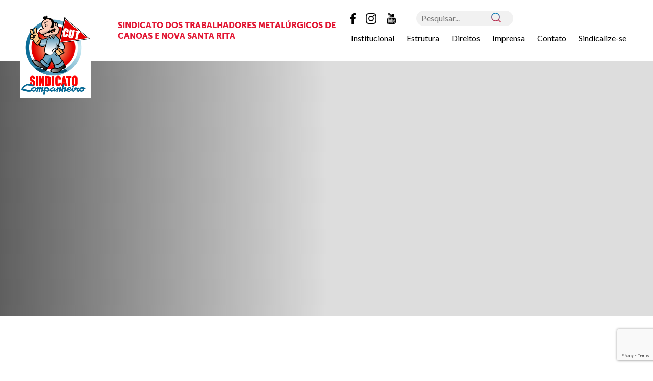

--- FILE ---
content_type: text/html; charset=UTF-8
request_url: https://sindimetalcanoas.org.br/prolec-sindicato-ciente-e-atuante-no-reconhecimento-dos-ambientes-insalubres/
body_size: 18793
content:
<!doctype html>
<html lang="pt-BR" class="no-js">
<head>
<meta charset="utf-8">

<meta http-equiv="X-UA-Compatible" content="IE=edge">

<title>PROLEC: Sindicato ciente e atuante no reconhecimento dos ambientes insalubres - Sindimetal</title>
<meta name="author" content="Ondaweb - www.ondaweb.com.br" />

<meta name="HandheldFriendly" content="True">
<meta name="MobileOptimized" content="320">
<meta name="viewport" content="width=device-width, initial-scale=1" />

<link rel="apple-touch-icon" href="https://sindimetalcanoas.org.br/wp-content/themes/bones/library/images/apple-touch-icon.png">
<link rel="icon" href="https://sindimetalcanoas.org.br/wp-content/themes/bones/favicon.ico">
<!--[if IE]>
	<link rel="shortcut icon" href="https://sindimetalcanoas.org.br/wp-content/themes/bones/favicon.ico">
<![endif]-->
<meta name="msapplication-TileColor" content="#f01d4f">
<meta name="msapplication-TileImage"
    content="https://sindimetalcanoas.org.br/wp-content/themes/bones/library/images/win8-tile-icon.png">
<meta name="theme-color" content="#121212">

<link rel="pingback" href="https://sindimetalcanoas.org.br/xmlrpc.php">

<meta name='robots' content='index, follow, max-image-preview:large, max-snippet:-1, max-video-preview:-1' />
	<style>img:is([sizes="auto" i], [sizes^="auto," i]) { contain-intrinsic-size: 3000px 1500px }</style>
	
	<!-- This site is optimized with the Yoast SEO plugin v25.6 - https://yoast.com/wordpress/plugins/seo/ -->
	<link rel="canonical" href="https://sindimetalcanoas.org.br/prolec-sindicato-ciente-e-atuante-no-reconhecimento-dos-ambientes-insalubres/" />
	<meta property="og:locale" content="pt_BR" />
	<meta property="og:type" content="article" />
	<meta property="og:title" content="PROLEC: Sindicato ciente e atuante no reconhecimento dos ambientes insalubres - Sindimetal" />
	<meta property="og:description" content="Recentemente, o Sindicato recebeu notificação do Ministério Público do Trabalho (MPT-RS) a respeito de uma denúncia de trabalho em ambiente insalubre nas dependência da Prolec, em Canoas. A orientação do órgão foi a de que a entidade deve tomar providências a respeito das condições insalubres que foram reladas na denúnica. Desta forma, o Sindicato esclarece... Leia mais &raquo;" />
	<meta property="og:url" content="https://sindimetalcanoas.org.br/prolec-sindicato-ciente-e-atuante-no-reconhecimento-dos-ambientes-insalubres/" />
	<meta property="og:site_name" content="Sindimetal" />
	<meta property="article:published_time" content="2023-10-19T19:55:17+00:00" />
	<meta property="article:modified_time" content="2023-10-19T20:42:03+00:00" />
	<meta property="og:image" content="https://sindimetalcanoas.org.br/wp-content/uploads/2023/10/IMG_4591-scaled.jpg" />
	<meta property="og:image:width" content="2560" />
	<meta property="og:image:height" content="1707" />
	<meta property="og:image:type" content="image/jpeg" />
	<meta name="author" content="Rita Garrido" />
	<meta name="twitter:card" content="summary_large_image" />
	<meta name="twitter:label1" content="Escrito por" />
	<meta name="twitter:data1" content="Rita Garrido" />
	<meta name="twitter:label2" content="Est. tempo de leitura" />
	<meta name="twitter:data2" content="1 minuto" />
	<script type="application/ld+json" class="yoast-schema-graph">{"@context":"https://schema.org","@graph":[{"@type":"WebPage","@id":"https://sindimetalcanoas.org.br/prolec-sindicato-ciente-e-atuante-no-reconhecimento-dos-ambientes-insalubres/","url":"https://sindimetalcanoas.org.br/prolec-sindicato-ciente-e-atuante-no-reconhecimento-dos-ambientes-insalubres/","name":"PROLEC: Sindicato ciente e atuante no reconhecimento dos ambientes insalubres - Sindimetal","isPartOf":{"@id":"https://sindimetalcanoas.org.br/#website"},"primaryImageOfPage":{"@id":"https://sindimetalcanoas.org.br/prolec-sindicato-ciente-e-atuante-no-reconhecimento-dos-ambientes-insalubres/#primaryimage"},"image":{"@id":"https://sindimetalcanoas.org.br/prolec-sindicato-ciente-e-atuante-no-reconhecimento-dos-ambientes-insalubres/#primaryimage"},"thumbnailUrl":"https://sindimetalcanoas.org.br/wp-content/uploads/2023/10/IMG_4591-scaled.jpg","datePublished":"2023-10-19T19:55:17+00:00","dateModified":"2023-10-19T20:42:03+00:00","author":{"@id":"https://sindimetalcanoas.org.br/#/schema/person/0c78a982dff55dd2dc583f842e42c2f8"},"inLanguage":"pt-BR","potentialAction":[{"@type":"ReadAction","target":["https://sindimetalcanoas.org.br/prolec-sindicato-ciente-e-atuante-no-reconhecimento-dos-ambientes-insalubres/"]}]},{"@type":"ImageObject","inLanguage":"pt-BR","@id":"https://sindimetalcanoas.org.br/prolec-sindicato-ciente-e-atuante-no-reconhecimento-dos-ambientes-insalubres/#primaryimage","url":"https://sindimetalcanoas.org.br/wp-content/uploads/2023/10/IMG_4591-scaled.jpg","contentUrl":"https://sindimetalcanoas.org.br/wp-content/uploads/2023/10/IMG_4591-scaled.jpg","width":2560,"height":1707},{"@type":"WebSite","@id":"https://sindimetalcanoas.org.br/#website","url":"https://sindimetalcanoas.org.br/","name":"Sindimetal","description":"","potentialAction":[{"@type":"SearchAction","target":{"@type":"EntryPoint","urlTemplate":"https://sindimetalcanoas.org.br/?s={search_term_string}"},"query-input":{"@type":"PropertyValueSpecification","valueRequired":true,"valueName":"search_term_string"}}],"inLanguage":"pt-BR"},{"@type":"Person","@id":"https://sindimetalcanoas.org.br/#/schema/person/0c78a982dff55dd2dc583f842e42c2f8","name":"Rita Garrido","image":{"@type":"ImageObject","inLanguage":"pt-BR","@id":"https://sindimetalcanoas.org.br/#/schema/person/image/","url":"https://sindimetalcanoas.org.br/wp-content/uploads/2022/08/IMG_0374-3-125x125.jpg","contentUrl":"https://sindimetalcanoas.org.br/wp-content/uploads/2022/08/IMG_0374-3-125x125.jpg","caption":"Rita Garrido"},"description":"Jornalista","url":"https://sindimetalcanoas.org.br/author/rita/"}]}</script>
	<!-- / Yoast SEO plugin. -->


<link rel='dns-prefetch' href='//static.addtoany.com' />
<link rel='dns-prefetch' href='//fonts.googleapis.com' />
<link rel="alternate" type="application/rss+xml" title="Feed para Sindimetal &raquo;" href="https://sindimetalcanoas.org.br/feed/" />
<link rel="alternate" type="application/rss+xml" title="Feed de comentários para Sindimetal &raquo;" href="https://sindimetalcanoas.org.br/comments/feed/" />
<link rel="alternate" type="application/rss+xml" title="Feed de comentários para Sindimetal &raquo; PROLEC: Sindicato ciente e atuante no reconhecimento dos ambientes insalubres" href="https://sindimetalcanoas.org.br/prolec-sindicato-ciente-e-atuante-no-reconhecimento-dos-ambientes-insalubres/feed/" />
<script type="text/javascript">
/* <![CDATA[ */
window._wpemojiSettings = {"baseUrl":"https:\/\/s.w.org\/images\/core\/emoji\/16.0.1\/72x72\/","ext":".png","svgUrl":"https:\/\/s.w.org\/images\/core\/emoji\/16.0.1\/svg\/","svgExt":".svg","source":{"concatemoji":"https:\/\/sindimetalcanoas.org.br\/wp-includes\/js\/wp-emoji-release.min.js"}};
/*! This file is auto-generated */
!function(s,n){var o,i,e;function c(e){try{var t={supportTests:e,timestamp:(new Date).valueOf()};sessionStorage.setItem(o,JSON.stringify(t))}catch(e){}}function p(e,t,n){e.clearRect(0,0,e.canvas.width,e.canvas.height),e.fillText(t,0,0);var t=new Uint32Array(e.getImageData(0,0,e.canvas.width,e.canvas.height).data),a=(e.clearRect(0,0,e.canvas.width,e.canvas.height),e.fillText(n,0,0),new Uint32Array(e.getImageData(0,0,e.canvas.width,e.canvas.height).data));return t.every(function(e,t){return e===a[t]})}function u(e,t){e.clearRect(0,0,e.canvas.width,e.canvas.height),e.fillText(t,0,0);for(var n=e.getImageData(16,16,1,1),a=0;a<n.data.length;a++)if(0!==n.data[a])return!1;return!0}function f(e,t,n,a){switch(t){case"flag":return n(e,"\ud83c\udff3\ufe0f\u200d\u26a7\ufe0f","\ud83c\udff3\ufe0f\u200b\u26a7\ufe0f")?!1:!n(e,"\ud83c\udde8\ud83c\uddf6","\ud83c\udde8\u200b\ud83c\uddf6")&&!n(e,"\ud83c\udff4\udb40\udc67\udb40\udc62\udb40\udc65\udb40\udc6e\udb40\udc67\udb40\udc7f","\ud83c\udff4\u200b\udb40\udc67\u200b\udb40\udc62\u200b\udb40\udc65\u200b\udb40\udc6e\u200b\udb40\udc67\u200b\udb40\udc7f");case"emoji":return!a(e,"\ud83e\udedf")}return!1}function g(e,t,n,a){var r="undefined"!=typeof WorkerGlobalScope&&self instanceof WorkerGlobalScope?new OffscreenCanvas(300,150):s.createElement("canvas"),o=r.getContext("2d",{willReadFrequently:!0}),i=(o.textBaseline="top",o.font="600 32px Arial",{});return e.forEach(function(e){i[e]=t(o,e,n,a)}),i}function t(e){var t=s.createElement("script");t.src=e,t.defer=!0,s.head.appendChild(t)}"undefined"!=typeof Promise&&(o="wpEmojiSettingsSupports",i=["flag","emoji"],n.supports={everything:!0,everythingExceptFlag:!0},e=new Promise(function(e){s.addEventListener("DOMContentLoaded",e,{once:!0})}),new Promise(function(t){var n=function(){try{var e=JSON.parse(sessionStorage.getItem(o));if("object"==typeof e&&"number"==typeof e.timestamp&&(new Date).valueOf()<e.timestamp+604800&&"object"==typeof e.supportTests)return e.supportTests}catch(e){}return null}();if(!n){if("undefined"!=typeof Worker&&"undefined"!=typeof OffscreenCanvas&&"undefined"!=typeof URL&&URL.createObjectURL&&"undefined"!=typeof Blob)try{var e="postMessage("+g.toString()+"("+[JSON.stringify(i),f.toString(),p.toString(),u.toString()].join(",")+"));",a=new Blob([e],{type:"text/javascript"}),r=new Worker(URL.createObjectURL(a),{name:"wpTestEmojiSupports"});return void(r.onmessage=function(e){c(n=e.data),r.terminate(),t(n)})}catch(e){}c(n=g(i,f,p,u))}t(n)}).then(function(e){for(var t in e)n.supports[t]=e[t],n.supports.everything=n.supports.everything&&n.supports[t],"flag"!==t&&(n.supports.everythingExceptFlag=n.supports.everythingExceptFlag&&n.supports[t]);n.supports.everythingExceptFlag=n.supports.everythingExceptFlag&&!n.supports.flag,n.DOMReady=!1,n.readyCallback=function(){n.DOMReady=!0}}).then(function(){return e}).then(function(){var e;n.supports.everything||(n.readyCallback(),(e=n.source||{}).concatemoji?t(e.concatemoji):e.wpemoji&&e.twemoji&&(t(e.twemoji),t(e.wpemoji)))}))}((window,document),window._wpemojiSettings);
/* ]]> */
</script>
<style id='wp-emoji-styles-inline-css' type='text/css'>

	img.wp-smiley, img.emoji {
		display: inline !important;
		border: none !important;
		box-shadow: none !important;
		height: 1em !important;
		width: 1em !important;
		margin: 0 0.07em !important;
		vertical-align: -0.1em !important;
		background: none !important;
		padding: 0 !important;
	}
</style>
<link rel='stylesheet' id='wp-block-library-css' href='https://sindimetalcanoas.org.br/wp-includes/css/dist/block-library/style.min.css' type='text/css' media='all' />
<style id='classic-theme-styles-inline-css' type='text/css'>
/*! This file is auto-generated */
.wp-block-button__link{color:#fff;background-color:#32373c;border-radius:9999px;box-shadow:none;text-decoration:none;padding:calc(.667em + 2px) calc(1.333em + 2px);font-size:1.125em}.wp-block-file__button{background:#32373c;color:#fff;text-decoration:none}
</style>
<style id='global-styles-inline-css' type='text/css'>
:root{--wp--preset--aspect-ratio--square: 1;--wp--preset--aspect-ratio--4-3: 4/3;--wp--preset--aspect-ratio--3-4: 3/4;--wp--preset--aspect-ratio--3-2: 3/2;--wp--preset--aspect-ratio--2-3: 2/3;--wp--preset--aspect-ratio--16-9: 16/9;--wp--preset--aspect-ratio--9-16: 9/16;--wp--preset--color--black: #000000;--wp--preset--color--cyan-bluish-gray: #abb8c3;--wp--preset--color--white: #ffffff;--wp--preset--color--pale-pink: #f78da7;--wp--preset--color--vivid-red: #cf2e2e;--wp--preset--color--luminous-vivid-orange: #ff6900;--wp--preset--color--luminous-vivid-amber: #fcb900;--wp--preset--color--light-green-cyan: #7bdcb5;--wp--preset--color--vivid-green-cyan: #00d084;--wp--preset--color--pale-cyan-blue: #8ed1fc;--wp--preset--color--vivid-cyan-blue: #0693e3;--wp--preset--color--vivid-purple: #9b51e0;--wp--preset--gradient--vivid-cyan-blue-to-vivid-purple: linear-gradient(135deg,rgba(6,147,227,1) 0%,rgb(155,81,224) 100%);--wp--preset--gradient--light-green-cyan-to-vivid-green-cyan: linear-gradient(135deg,rgb(122,220,180) 0%,rgb(0,208,130) 100%);--wp--preset--gradient--luminous-vivid-amber-to-luminous-vivid-orange: linear-gradient(135deg,rgba(252,185,0,1) 0%,rgba(255,105,0,1) 100%);--wp--preset--gradient--luminous-vivid-orange-to-vivid-red: linear-gradient(135deg,rgba(255,105,0,1) 0%,rgb(207,46,46) 100%);--wp--preset--gradient--very-light-gray-to-cyan-bluish-gray: linear-gradient(135deg,rgb(238,238,238) 0%,rgb(169,184,195) 100%);--wp--preset--gradient--cool-to-warm-spectrum: linear-gradient(135deg,rgb(74,234,220) 0%,rgb(151,120,209) 20%,rgb(207,42,186) 40%,rgb(238,44,130) 60%,rgb(251,105,98) 80%,rgb(254,248,76) 100%);--wp--preset--gradient--blush-light-purple: linear-gradient(135deg,rgb(255,206,236) 0%,rgb(152,150,240) 100%);--wp--preset--gradient--blush-bordeaux: linear-gradient(135deg,rgb(254,205,165) 0%,rgb(254,45,45) 50%,rgb(107,0,62) 100%);--wp--preset--gradient--luminous-dusk: linear-gradient(135deg,rgb(255,203,112) 0%,rgb(199,81,192) 50%,rgb(65,88,208) 100%);--wp--preset--gradient--pale-ocean: linear-gradient(135deg,rgb(255,245,203) 0%,rgb(182,227,212) 50%,rgb(51,167,181) 100%);--wp--preset--gradient--electric-grass: linear-gradient(135deg,rgb(202,248,128) 0%,rgb(113,206,126) 100%);--wp--preset--gradient--midnight: linear-gradient(135deg,rgb(2,3,129) 0%,rgb(40,116,252) 100%);--wp--preset--font-size--small: 13px;--wp--preset--font-size--medium: 20px;--wp--preset--font-size--large: 36px;--wp--preset--font-size--x-large: 42px;--wp--preset--spacing--20: 0.44rem;--wp--preset--spacing--30: 0.67rem;--wp--preset--spacing--40: 1rem;--wp--preset--spacing--50: 1.5rem;--wp--preset--spacing--60: 2.25rem;--wp--preset--spacing--70: 3.38rem;--wp--preset--spacing--80: 5.06rem;--wp--preset--shadow--natural: 6px 6px 9px rgba(0, 0, 0, 0.2);--wp--preset--shadow--deep: 12px 12px 50px rgba(0, 0, 0, 0.4);--wp--preset--shadow--sharp: 6px 6px 0px rgba(0, 0, 0, 0.2);--wp--preset--shadow--outlined: 6px 6px 0px -3px rgba(255, 255, 255, 1), 6px 6px rgba(0, 0, 0, 1);--wp--preset--shadow--crisp: 6px 6px 0px rgba(0, 0, 0, 1);}:where(.is-layout-flex){gap: 0.5em;}:where(.is-layout-grid){gap: 0.5em;}body .is-layout-flex{display: flex;}.is-layout-flex{flex-wrap: wrap;align-items: center;}.is-layout-flex > :is(*, div){margin: 0;}body .is-layout-grid{display: grid;}.is-layout-grid > :is(*, div){margin: 0;}:where(.wp-block-columns.is-layout-flex){gap: 2em;}:where(.wp-block-columns.is-layout-grid){gap: 2em;}:where(.wp-block-post-template.is-layout-flex){gap: 1.25em;}:where(.wp-block-post-template.is-layout-grid){gap: 1.25em;}.has-black-color{color: var(--wp--preset--color--black) !important;}.has-cyan-bluish-gray-color{color: var(--wp--preset--color--cyan-bluish-gray) !important;}.has-white-color{color: var(--wp--preset--color--white) !important;}.has-pale-pink-color{color: var(--wp--preset--color--pale-pink) !important;}.has-vivid-red-color{color: var(--wp--preset--color--vivid-red) !important;}.has-luminous-vivid-orange-color{color: var(--wp--preset--color--luminous-vivid-orange) !important;}.has-luminous-vivid-amber-color{color: var(--wp--preset--color--luminous-vivid-amber) !important;}.has-light-green-cyan-color{color: var(--wp--preset--color--light-green-cyan) !important;}.has-vivid-green-cyan-color{color: var(--wp--preset--color--vivid-green-cyan) !important;}.has-pale-cyan-blue-color{color: var(--wp--preset--color--pale-cyan-blue) !important;}.has-vivid-cyan-blue-color{color: var(--wp--preset--color--vivid-cyan-blue) !important;}.has-vivid-purple-color{color: var(--wp--preset--color--vivid-purple) !important;}.has-black-background-color{background-color: var(--wp--preset--color--black) !important;}.has-cyan-bluish-gray-background-color{background-color: var(--wp--preset--color--cyan-bluish-gray) !important;}.has-white-background-color{background-color: var(--wp--preset--color--white) !important;}.has-pale-pink-background-color{background-color: var(--wp--preset--color--pale-pink) !important;}.has-vivid-red-background-color{background-color: var(--wp--preset--color--vivid-red) !important;}.has-luminous-vivid-orange-background-color{background-color: var(--wp--preset--color--luminous-vivid-orange) !important;}.has-luminous-vivid-amber-background-color{background-color: var(--wp--preset--color--luminous-vivid-amber) !important;}.has-light-green-cyan-background-color{background-color: var(--wp--preset--color--light-green-cyan) !important;}.has-vivid-green-cyan-background-color{background-color: var(--wp--preset--color--vivid-green-cyan) !important;}.has-pale-cyan-blue-background-color{background-color: var(--wp--preset--color--pale-cyan-blue) !important;}.has-vivid-cyan-blue-background-color{background-color: var(--wp--preset--color--vivid-cyan-blue) !important;}.has-vivid-purple-background-color{background-color: var(--wp--preset--color--vivid-purple) !important;}.has-black-border-color{border-color: var(--wp--preset--color--black) !important;}.has-cyan-bluish-gray-border-color{border-color: var(--wp--preset--color--cyan-bluish-gray) !important;}.has-white-border-color{border-color: var(--wp--preset--color--white) !important;}.has-pale-pink-border-color{border-color: var(--wp--preset--color--pale-pink) !important;}.has-vivid-red-border-color{border-color: var(--wp--preset--color--vivid-red) !important;}.has-luminous-vivid-orange-border-color{border-color: var(--wp--preset--color--luminous-vivid-orange) !important;}.has-luminous-vivid-amber-border-color{border-color: var(--wp--preset--color--luminous-vivid-amber) !important;}.has-light-green-cyan-border-color{border-color: var(--wp--preset--color--light-green-cyan) !important;}.has-vivid-green-cyan-border-color{border-color: var(--wp--preset--color--vivid-green-cyan) !important;}.has-pale-cyan-blue-border-color{border-color: var(--wp--preset--color--pale-cyan-blue) !important;}.has-vivid-cyan-blue-border-color{border-color: var(--wp--preset--color--vivid-cyan-blue) !important;}.has-vivid-purple-border-color{border-color: var(--wp--preset--color--vivid-purple) !important;}.has-vivid-cyan-blue-to-vivid-purple-gradient-background{background: var(--wp--preset--gradient--vivid-cyan-blue-to-vivid-purple) !important;}.has-light-green-cyan-to-vivid-green-cyan-gradient-background{background: var(--wp--preset--gradient--light-green-cyan-to-vivid-green-cyan) !important;}.has-luminous-vivid-amber-to-luminous-vivid-orange-gradient-background{background: var(--wp--preset--gradient--luminous-vivid-amber-to-luminous-vivid-orange) !important;}.has-luminous-vivid-orange-to-vivid-red-gradient-background{background: var(--wp--preset--gradient--luminous-vivid-orange-to-vivid-red) !important;}.has-very-light-gray-to-cyan-bluish-gray-gradient-background{background: var(--wp--preset--gradient--very-light-gray-to-cyan-bluish-gray) !important;}.has-cool-to-warm-spectrum-gradient-background{background: var(--wp--preset--gradient--cool-to-warm-spectrum) !important;}.has-blush-light-purple-gradient-background{background: var(--wp--preset--gradient--blush-light-purple) !important;}.has-blush-bordeaux-gradient-background{background: var(--wp--preset--gradient--blush-bordeaux) !important;}.has-luminous-dusk-gradient-background{background: var(--wp--preset--gradient--luminous-dusk) !important;}.has-pale-ocean-gradient-background{background: var(--wp--preset--gradient--pale-ocean) !important;}.has-electric-grass-gradient-background{background: var(--wp--preset--gradient--electric-grass) !important;}.has-midnight-gradient-background{background: var(--wp--preset--gradient--midnight) !important;}.has-small-font-size{font-size: var(--wp--preset--font-size--small) !important;}.has-medium-font-size{font-size: var(--wp--preset--font-size--medium) !important;}.has-large-font-size{font-size: var(--wp--preset--font-size--large) !important;}.has-x-large-font-size{font-size: var(--wp--preset--font-size--x-large) !important;}
:where(.wp-block-post-template.is-layout-flex){gap: 1.25em;}:where(.wp-block-post-template.is-layout-grid){gap: 1.25em;}
:where(.wp-block-columns.is-layout-flex){gap: 2em;}:where(.wp-block-columns.is-layout-grid){gap: 2em;}
:root :where(.wp-block-pullquote){font-size: 1.5em;line-height: 1.6;}
</style>
<link rel='stylesheet' id='contact-form-7-css' href='https://sindimetalcanoas.org.br/wp-content/cache/autoptimize/css/autoptimize_single_64ac31699f5326cb3c76122498b76f66.css' type='text/css' media='all' />
<link rel='stylesheet' id='bodhi-svgs-attachment-css' href='https://sindimetalcanoas.org.br/wp-content/cache/autoptimize/css/autoptimize_single_572161d751ca3b708cb5500fd5c61935.css' type='text/css' media='all' />
<link rel='stylesheet' id='ppress-frontend-css' href='https://sindimetalcanoas.org.br/wp-content/plugins/wp-user-avatar/assets/css/frontend.min.css' type='text/css' media='all' />
<link rel='stylesheet' id='ppress-flatpickr-css' href='https://sindimetalcanoas.org.br/wp-content/plugins/wp-user-avatar/assets/flatpickr/flatpickr.min.css' type='text/css' media='all' />
<link rel='stylesheet' id='ppress-select2-css' href='https://sindimetalcanoas.org.br/wp-content/plugins/wp-user-avatar/assets/select2/select2.min.css' type='text/css' media='all' />
<link rel='stylesheet' id='yop-public-css' href='https://sindimetalcanoas.org.br/wp-content/cache/autoptimize/css/autoptimize_single_5a54d394ded7eb2538a5f43f2b6e658c.css' type='text/css' media='all' />
<link rel='stylesheet' id='googleFonts-css' href='https://fonts.googleapis.com/css?family=Lato%3A400%2C700%2C400italic%2C700italic' type='text/css' media='all' />
<link rel='stylesheet' id='addtoany-css' href='https://sindimetalcanoas.org.br/wp-content/plugins/add-to-any/addtoany.min.css' type='text/css' media='all' />
<link rel='stylesheet' id='shiftnav-css' href='https://sindimetalcanoas.org.br/wp-content/plugins/shiftnav-responsive-mobile-menu/assets/css/shiftnav.min.css' type='text/css' media='all' />
<link rel='stylesheet' id='shiftnav-font-awesome-css' href='https://sindimetalcanoas.org.br/wp-content/plugins/shiftnav-responsive-mobile-menu/assets/css/fontawesome/css/font-awesome.min.css' type='text/css' media='all' />
<link rel='stylesheet' id='shiftnav-standard-dark-css' href='https://sindimetalcanoas.org.br/wp-content/cache/autoptimize/css/autoptimize_single_d22e2dc95c9e4af2d1b7fa90a2437f35.css' type='text/css' media='all' />
<link rel='stylesheet' id='bones-stylesheet-css' href='https://sindimetalcanoas.org.br/wp-content/cache/autoptimize/css/autoptimize_single_0938df8eef32b3184011d19ff755518a.css' type='text/css' media='all' />
<!--[if lt IE 9]>
<link rel='stylesheet' id='bones-ie-only-css' href='https://sindimetalcanoas.org.br/wp-content/themes/bones/library/css/ie.css' type='text/css' media='all' />
<![endif]-->
<script type="text/javascript" src="https://sindimetalcanoas.org.br/wp-content/plugins/svg-support/vendor/DOMPurify/DOMPurify.min.js" id="bodhi-dompurify-library-js"></script>
<script type="text/javascript" id="addtoany-core-js-before">
/* <![CDATA[ */
window.a2a_config=window.a2a_config||{};a2a_config.callbacks=[];a2a_config.overlays=[];a2a_config.templates={};a2a_localize = {
	Share: "Share",
	Save: "Save",
	Subscribe: "Subscribe",
	Email: "Email",
	Bookmark: "Bookmark",
	ShowAll: "Show all",
	ShowLess: "Show less",
	FindServices: "Find service(s)",
	FindAnyServiceToAddTo: "Instantly find any service to add to",
	PoweredBy: "Powered by",
	ShareViaEmail: "Share via email",
	SubscribeViaEmail: "Subscribe via email",
	BookmarkInYourBrowser: "Bookmark in your browser",
	BookmarkInstructions: "Press Ctrl+D or \u2318+D to bookmark this page",
	AddToYourFavorites: "Add to your favorites",
	SendFromWebOrProgram: "Send from any email address or email program",
	EmailProgram: "Email program",
	More: "More&#8230;",
	ThanksForSharing: "Thanks for sharing!",
	ThanksForFollowing: "Thanks for following!"
};
/* ]]> */
</script>
<script type="text/javascript" defer src="https://static.addtoany.com/menu/page.js" id="addtoany-core-js"></script>
<script type="text/javascript" src="https://sindimetalcanoas.org.br/wp-includes/js/jquery/jquery.min.js" id="jquery-core-js"></script>
<script type="text/javascript" src="https://sindimetalcanoas.org.br/wp-includes/js/jquery/jquery-migrate.min.js" id="jquery-migrate-js"></script>
<script type="text/javascript" defer src="https://sindimetalcanoas.org.br/wp-content/plugins/add-to-any/addtoany.min.js" id="addtoany-jquery-js"></script>
<script type="text/javascript" id="bodhi_svg_inline-js-extra">
/* <![CDATA[ */
var svgSettings = {"skipNested":""};
/* ]]> */
</script>
<script type="text/javascript" src="https://sindimetalcanoas.org.br/wp-content/plugins/svg-support/js/min/svgs-inline-min.js" id="bodhi_svg_inline-js"></script>
<script type="text/javascript" id="bodhi_svg_inline-js-after">
/* <![CDATA[ */
cssTarget={"Bodhi":"img.style-svg","ForceInlineSVG":"style-svg"};ForceInlineSVGActive="false";frontSanitizationEnabled="on";
/* ]]> */
</script>
<script type="text/javascript" src="https://sindimetalcanoas.org.br/wp-content/plugins/wp-user-avatar/assets/flatpickr/flatpickr.min.js" id="ppress-flatpickr-js"></script>
<script type="text/javascript" src="https://sindimetalcanoas.org.br/wp-content/plugins/wp-user-avatar/assets/select2/select2.min.js" id="ppress-select2-js"></script>
<script type="text/javascript" id="yop-public-js-extra">
/* <![CDATA[ */
var objectL10n = {"yopPollParams":{"urlParams":{"ajax":"https:\/\/sindimetalcanoas.org.br\/wp-admin\/admin-ajax.php","wpLogin":"https:\/\/sindimetalcanoas.org.br\/wp-login.php?redirect_to=https%3A%2F%2Fsindimetalcanoas.org.br%2Fwp-admin%2Fadmin-ajax.php%3Faction%3Dyop_poll_record_wordpress_vote"},"apiParams":{"reCaptcha":{"siteKey":""},"reCaptchaV2Invisible":{"siteKey":""},"reCaptchaV3":{"siteKey":""},"hCaptcha":{"siteKey":""},"cloudflareTurnstile":{"siteKey":""}},"captchaParams":{"imgPath":"https:\/\/sindimetalcanoas.org.br\/wp-content\/plugins\/yop-poll\/public\/assets\/img\/","url":"https:\/\/sindimetalcanoas.org.br\/wp-content\/plugins\/yop-poll\/app.php","accessibilityAlt":"Sound icon","accessibilityTitle":"Accessibility option: listen to a question and answer it!","accessibilityDescription":"Type below the <strong>answer<\/strong> to what you hear. Numbers or words:","explanation":"Click or touch the <strong>ANSWER<\/strong>","refreshAlt":"Refresh\/reload icon","refreshTitle":"Refresh\/reload: get new images and accessibility option!"},"voteParams":{"invalidPoll":"Invalid Poll","noAnswersSelected":"No answer selected","minAnswersRequired":"At least {min_answers_allowed} answer(s) required","maxAnswersRequired":"A max of {max_answers_allowed} answer(s) accepted","noAnswerForOther":"No other answer entered","noValueForCustomField":"{custom_field_name} is required","tooManyCharsForCustomField":"Text for {custom_field_name} is too long","consentNotChecked":"You must agree to our terms and conditions","noCaptchaSelected":"Captcha is required","thankYou":"Thank you for your vote"},"resultsParams":{"singleVote":"vote","multipleVotes":"votes","singleAnswer":"answer","multipleAnswers":"answers"}}};
/* ]]> */
</script>
<script type="text/javascript" src="https://sindimetalcanoas.org.br/wp-content/plugins/yop-poll/public/assets/js/yop-poll-public-6.5.37.min.js" id="yop-public-js"></script>
<script type="text/javascript" src="https://sindimetalcanoas.org.br/wp-content/themes/bones/library/js/libs/modernizr.custom.min.js" id="bones-modernizr-js"></script>
<link rel="https://api.w.org/" href="https://sindimetalcanoas.org.br/wp-json/" /><link rel="alternate" title="JSON" type="application/json" href="https://sindimetalcanoas.org.br/wp-json/wp/v2/posts/7873" /><link rel='shortlink' href='https://sindimetalcanoas.org.br/?p=7873' />
<link rel="alternate" title="oEmbed (JSON)" type="application/json+oembed" href="https://sindimetalcanoas.org.br/wp-json/oembed/1.0/embed?url=https%3A%2F%2Fsindimetalcanoas.org.br%2Fprolec-sindicato-ciente-e-atuante-no-reconhecimento-dos-ambientes-insalubres%2F" />
<link rel="alternate" title="oEmbed (XML)" type="text/xml+oembed" href="https://sindimetalcanoas.org.br/wp-json/oembed/1.0/embed?url=https%3A%2F%2Fsindimetalcanoas.org.br%2Fprolec-sindicato-ciente-e-atuante-no-reconhecimento-dos-ambientes-insalubres%2F&#038;format=xml" />

		<!-- ShiftNav CSS
	================================================================ -->
		<style type="text/css" id="shiftnav-dynamic-css">
			
/* Status: Loaded from Transient */
		</style>
		<!-- end ShiftNav CSS -->

	

<!-- Link Validate/Masked Input-->
<script src="https://sindimetalcanoas.org.br/wp-content/themes/bones/library/js/jquery.validate.js"></script>
<script src="https://sindimetalcanoas.org.br/wp-content/themes/bones/library/js/jquery.maskedinput.js"></script>

<!-- bxSlider -->
<script src="https://sindimetalcanoas.org.br/wp-content/themes/bones/library/bxslider/jquery.bxslider.min.js"></script>
<link href="https://sindimetalcanoas.org.br/wp-content/cache/autoptimize/css/autoptimize_single_efab76979e73bb0f388ad7d09a91baea.css" rel="stylesheet" />

<!-- swipper -->
<link rel="stylesheet" href="https://sindimetalcanoas.org.br/wp-content/themes/bones/library/swiper/dist/css/swiper.min.css">
<script src="https://sindimetalcanoas.org.br/wp-content/themes/bones/library/swiper/dist/js/swiper.min.js"></script>

<!-- Add fancyBox -->
<link rel="stylesheet"
    href="https://sindimetalcanoas.org.br/wp-content/cache/autoptimize/css/autoptimize_single_50bb6c47c621b7493410c3ec9fb9fbb1.css?v=2.1.5"
    type="text/css" media="screen" />
<script type="text/javascript"
    src="https://sindimetalcanoas.org.br/wp-content/themes/bones/library/fancybox/source/jquery.fancybox.pack.js?v=2.1.5">
</script>
<script type="text/javascript"
    src="https://sindimetalcanoas.org.br/wp-content/themes/bones/library/fancybox/lib/jquery.mousewheel-3.0.6.pack.js"></script>
<link rel="stylesheet"
    href="https://sindimetalcanoas.org.br/wp-content/cache/autoptimize/css/autoptimize_single_00c9c5cc288b0a472e78282edfabd188.css?v=1.0.5"
    type="text/css" media="screen" />
<script type="text/javascript"
    src="https://sindimetalcanoas.org.br/wp-content/themes/bones/library/fancybox/source/helpers/jquery.fancybox-buttons.js?v=1.0.5">
</script>
<script type="text/javascript"
    src="https://sindimetalcanoas.org.br/wp-content/themes/bones/library/fancybox/source/helpers/jquery.fancybox-media.js?v=1.0.6">
</script>
<link rel="stylesheet"
    href="https://sindimetalcanoas.org.br/wp-content/cache/autoptimize/css/autoptimize_single_29c20013042ec10c4bbd9a8d8014bee8.css?v=1.0.7"
    type="text/css" media="screen" />
<script type="text/javascript"
    src="https://sindimetalcanoas.org.br/wp-content/themes/bones/library/fancybox/source/helpers/jquery.fancybox-thumbs.js?v=1.0.7">
</script>



<!-- Google tag (gtag.js) -->
    <script async src="https://www.googletagmanager.com/gtag/js?id=G-DX2DFCH0HV"></script>
    <script>
      window.dataLayer = window.dataLayer || [];
      function gtag(){dataLayer.push(arguments);}
      gtag('js', new Date());

      gtag('config', 'G-DX2DFCH0HV');
    </script>


</head>

<body class="wp-singular post-template-default single single-post postid-7873 single-format-standard wp-theme-bones" itemscope itemtype="http://schema.org/WebPage">

<div id="container">

    <header id="header" class="header-home fx" role="banner" itemscope itemtype="http://schema.org/WPHeader">

        <div id="inner-header" class="wrap fx cf">

            <div class="content-menu fx fx-space">
                <div id="logo">
                    <div class="logotipo">
                        <a href="https://sindimetalcanoas.org.br" rel="nofollow">
                            <img src="https://sindimetalcanoas.org.br/wp-content/themes/bones/library/images/Logotipo.svg" alt="Logotipo" />
                        </a>
                    </div>
                    <div class="title-logo">
                        <h1>SINDICATO DOS TRABALHADORES METALÚRGICOS DE CANOAS E NOVA SANTA RITA</h1>
                    </div>
                </div>

                <div class="menu-redes">
                    <div class="content-redes fx-rw fx">
                        <div class="redes">
                            <nav aria-label="Redes sociais">
                                <ul class="fx">
                                    <li>
                                        <a class="fx fx-center" href="https://www.facebook.com/sindimetalcanoas" target="_blank">
                                            <svg xmlns="http://www.w3.org/2000/svg" width="10.905" height="21" viewBox="0 0 10.905 21">
  <g id="facebook" transform="translate(-37.29)">
    <path id="f_1_" class="cls-1" d="M44.369,21V11.422h3.214l.482-3.734h-3.7V5.3c0-1.081.3-1.817,1.85-1.817h1.976V.146A26.788,26.788,0,0,0,45.315,0c-2.85,0-4.8,1.74-4.8,4.934V7.688H37.29v3.734h3.224V21Z"/>
  </g>
</svg>
                                        </a>
                                    </li>
                                    <li>
                                        <a class="fx fx-center" href="https://www.instagram.com/sindimetalcanoas/" target="_blank">
                                            <svg id="instagram" xmlns="http://www.w3.org/2000/svg" width="21" height="21" viewBox="0 0 21 21">
  <path id="Caminho_3" data-name="Caminho 3" class="cls-1" d="M15.2,0H5.8A5.8,5.8,0,0,0,0,5.8V15.2A5.8,5.8,0,0,0,5.8,21H15.2A5.8,5.8,0,0,0,21,15.2V5.8A5.8,5.8,0,0,0,15.2,0Zm3.932,15.2A3.937,3.937,0,0,1,15.2,19.137H5.8A3.936,3.936,0,0,1,1.863,15.2V5.8A3.936,3.936,0,0,1,5.8,1.863H15.2A3.937,3.937,0,0,1,19.137,5.8V15.2Z"/>
  <path id="Caminho_4" data-name="Caminho 4" class="cls-1" d="M46.379,40.97a5.411,5.411,0,1,0,5.411,5.411A5.417,5.417,0,0,0,46.379,40.97Zm0,8.959a3.548,3.548,0,1,1,3.548-3.548A3.552,3.552,0,0,1,46.379,49.929Z" transform="translate(-35.879 -35.881)"/>
  <path id="Caminho_5" data-name="Caminho 5" class="cls-1" d="M120.287,28.251a1.366,1.366,0,1,0,.966.4A1.372,1.372,0,0,0,120.287,28.251Z" transform="translate(-104.149 -24.742)"/>
</svg>
                                        </a>
                                    </li>

                                    <li>
                                        <a class="fx fx-center" href="https://www.youtube.com/channel/UCZhONBkty40jI5XffbBtMZA" target="_blank">
                                            <svg xmlns="http://www.w3.org/2000/svg" width="17.727" height="21" viewBox="0 0 17.727 21">
  <g id="youtube" transform="translate(-7.067)">
    <g id="Grupo_8" data-name="Grupo 8" transform="translate(7.067)">
      <path id="Caminho_7" data-name="Caminho 7" class="cls-1" d="M24.487,39.313a2.239,2.239,0,0,0-1.916-1.742,59.557,59.557,0,0,0-6.637-.245,59.576,59.576,0,0,0-6.639.245A2.239,2.239,0,0,0,7.38,39.313a18.98,18.98,0,0,0-.313,4.19,18.977,18.977,0,0,0,.309,4.19,2.239,2.239,0,0,0,1.916,1.742,59.562,59.562,0,0,0,6.638.246,59.52,59.52,0,0,0,6.638-.246,2.239,2.239,0,0,0,1.916-1.742,18.991,18.991,0,0,0,.31-4.19A19.005,19.005,0,0,0,24.487,39.313ZM12.123,40.353H10.84v6.818H9.649V40.353H8.389V39.237h3.734Zm3.237,6.818H14.288v-.645a1.717,1.717,0,0,1-1.224.726.657.657,0,0,1-.69-.439,3.017,3.017,0,0,1-.094-.879V41.259h1.071v4.353a3.335,3.335,0,0,0,.01.417c.026.166.107.251.251.251.215,0,.44-.166.677-.5V41.259H15.36v5.912ZM19.43,45.4a4.723,4.723,0,0,1-.108,1.191.848.848,0,0,1-.856.664,1.46,1.46,0,0,1-1.107-.654v.573H16.288V39.237h1.071v2.591a1.451,1.451,0,0,1,1.107-.641.847.847,0,0,1,.856.667,4.54,4.54,0,0,1,.108,1.189Zm4.043-.986H21.331v1.048c0,.547.179.821.547.821a.46.46,0,0,0,.478-.43,6.741,6.741,0,0,0,.024-.726h1.093v.156c0,.345-.013.583-.023.69a1.526,1.526,0,0,1-.25.642,1.483,1.483,0,0,1-1.3.641,1.534,1.534,0,0,1-1.3-.605,2.29,2.29,0,0,1-.344-1.39V43.186a2.3,2.3,0,0,1,.331-1.393,1.523,1.523,0,0,1,1.283-.606,1.488,1.488,0,0,1,1.264.606,2.324,2.324,0,0,1,.332,1.393V44.41Z" transform="translate(-7.067 -28.681)"/>
      <path id="Caminho_8" data-name="Caminho 8" class="cls-1" d="M69.195,58.163q-.537,0-.538.82v.547h1.071v-.547C69.728,58.437,69.549,58.163,69.195,58.163Z" transform="translate(-54.393 -44.693)"/>
      <path id="Caminho_9" data-name="Caminho 9" class="cls-1" d="M52.039,58.163a.767.767,0,0,0-.534.261v3.6a.764.764,0,0,0,.534.264c.309,0,.466-.264.466-.8V58.97C52.505,58.437,52.348,58.163,52.039,58.163Z" transform="translate(-41.214 -44.693)"/>
      <path id="Caminho_10" data-name="Caminho 10" class="cls-1" d="M53.763,14.877A1.739,1.739,0,0,0,55,14.143v.652h1.083V8.82H55v4.567c-.24.339-.467.507-.684.507-.145,0-.23-.086-.254-.254a2.511,2.511,0,0,1-.013-.421V8.82H52.97v4.724a3.019,3.019,0,0,0,.1.888A.665.665,0,0,0,53.763,14.877Z" transform="translate(-42.339 -6.777)"/>
      <path id="Caminho_11" data-name="Caminho 11" class="cls-1" d="M18.861,4.77V8.017h1.2V4.77L21.506,0H20.292l-.819,3.148L18.62,0H17.357c.253.743.516,1.49.77,2.234A19.75,19.75,0,0,1,18.861,4.77Z" transform="translate(-14.974)"/>
      <path id="Caminho_12" data-name="Caminho 12" class="cls-1" d="M36.912,14.637a1.476,1.476,0,0,0,1.263-.612,2.337,2.337,0,0,0,.336-1.405V10.528a2.342,2.342,0,0,0-.336-1.407,1.605,1.605,0,0,0-2.523,0,2.322,2.322,0,0,0-.339,1.407V12.62a2.316,2.316,0,0,0,.339,1.405A1.476,1.476,0,0,0,36.912,14.637ZM36.4,10.311c0-.553.168-.828.517-.828s.516.275.516.828v2.513c0,.553-.167.829-.516.829s-.517-.277-.517-.829Z" transform="translate(-28.771 -6.538)"/>
    </g>
  </g>
</svg>
                                        </a>
                                    </li>
                                </ul>
                            </nav>
                        </div>
                        <div class="pesquisar">
                            <form role="search" method="get" id="searchform" class="searchform" action="https://sindimetalcanoas.org.br/">
    <div id="pesquisar">
        <!-- <label for="s" class="screen-reader-text">Pesquisar:</label> -->
        <input type="search" id="s" placeholder="Pesquisar..." name="s" value="" />

        <button type="submit" id="searchsubmit" ><img src="https://sindimetalcanoas.org.br/wp-content/themes/bones/library/images/pesquisar.svg" alt="pesquisar"></button>
    </div>
</form>
                        </div>
                    </div>

                    <!-- HAMBURGER: visível só no mobile -->
                    <div class="hamburger" aria-hidden="false">
                      <button id="hamburger-btn" aria-controls="main-nav" aria-expanded="false" aria-label="Abrir menu">
                        <span class="bar"></span>
                        <span class="bar"></span>
                        <span class="bar"></span>
                      </button>
                    </div>

                    <!-- nav: mantida NO MESMO LUGAR do seu código original -->
                    <nav role="navigation" itemscope itemtype="http://schema.org/SiteNavigationElement" id="main-nav">
                        <ul id="menu-principal" class="nav top-nav cf"><li id="menu-item-74" class="menu-item menu-item-type-custom menu-item-object-custom menu-item-has-children menu-item-74"><a href="#">Institucional</a>
<ul class="sub-menu">
	<li id="menu-item-77" class="menu-item menu-item-type-post_type menu-item-object-page menu-item-77"><a href="https://sindimetalcanoas.org.br/direcao/">Direção</a></li>
	<li id="menu-item-97" class="menu-item menu-item-type-post_type menu-item-object-page menu-item-97"><a href="https://sindimetalcanoas.org.br/documentos-historicos/">Documentos Históricos</a></li>
</ul>
</li>
<li id="menu-item-136" class="menu-item menu-item-type-custom menu-item-object-custom menu-item-has-children menu-item-136"><a href="#">Estrutura</a>
<ul class="sub-menu">
	<li id="menu-item-137" class="menu-item menu-item-type-post_type menu-item-object-page menu-item-137"><a href="https://sindimetalcanoas.org.br/departamento-juridico/">Departamento Jurídico</a></li>
	<li id="menu-item-177" class="menu-item menu-item-type-post_type menu-item-object-page menu-item-177"><a href="https://sindimetalcanoas.org.br/departamento-medico/">Departamento Médico</a></li>
	<li id="menu-item-191" class="menu-item menu-item-type-post_type menu-item-object-page menu-item-191"><a href="https://sindimetalcanoas.org.br/departamento-dos-aposentados/">Departamento dos Aposentados</a></li>
	<li id="menu-item-204" class="menu-item menu-item-type-post_type menu-item-object-page menu-item-204"><a href="https://sindimetalcanoas.org.br/convenios/">Convênios</a></li>
	<li id="menu-item-221" class="menu-item menu-item-type-post_type menu-item-object-page menu-item-221"><a href="https://sindimetalcanoas.org.br/colonia-de-ferias/">Colônia de Férias</a></li>
	<li id="menu-item-241" class="menu-item menu-item-type-post_type menu-item-object-page menu-item-241"><a href="https://sindimetalcanoas.org.br/salao-de-festas/">Salão de Festas</a></li>
	<li id="menu-item-240" class="menu-item menu-item-type-post_type menu-item-object-page menu-item-240"><a href="https://sindimetalcanoas.org.br/area-de-lazer/">Área de Lazer</a></li>
</ul>
</li>
<li id="menu-item-249" class="menu-item menu-item-type-custom menu-item-object-custom menu-item-has-children menu-item-249"><a href="#">Direitos</a>
<ul class="sub-menu">
	<li id="menu-item-248" class="menu-item menu-item-type-post_type menu-item-object-page menu-item-248"><a href="https://sindimetalcanoas.org.br/convencoes-coletivas/">Convenções Coletivas</a></li>
	<li id="menu-item-260" class="menu-item menu-item-type-post_type menu-item-object-page menu-item-260"><a href="https://sindimetalcanoas.org.br/acordos-por-fabrica/">Acordos por Fábrica</a></li>
</ul>
</li>
<li id="menu-item-264" class="menu-item menu-item-type-custom menu-item-object-custom menu-item-has-children menu-item-264"><a href="#">Imprensa</a>
<ul class="sub-menu">
	<li id="menu-item-4946" class="menu-item menu-item-type-taxonomy menu-item-object-category menu-item-4946"><a href="https://sindimetalcanoas.org.br/noticias/">Notícias</a></li>
	<li id="menu-item-4976" class="menu-item menu-item-type-post_type menu-item-object-page menu-item-4976"><a href="https://sindimetalcanoas.org.br/boletins-informativos/">Boletins Informativos</a></li>
	<li id="menu-item-302" class="menu-item menu-item-type-post_type menu-item-object-page menu-item-302"><a href="https://sindimetalcanoas.org.br/colunas/">Colunas</a></li>
	<li id="menu-item-314" class="menu-item menu-item-type-post_type menu-item-object-page menu-item-314"><a href="https://sindimetalcanoas.org.br/galeria/">Galeria</a></li>
</ul>
</li>
<li id="menu-item-327" class="menu-item menu-item-type-post_type menu-item-object-page menu-item-327"><a href="https://sindimetalcanoas.org.br/contato/">Contato</a></li>
<li id="menu-item-7819" class="menu-item menu-item-type-custom menu-item-object-custom menu-item-7819"><a target="_blank" href="https://sweb.diretasistemas.com.br/filiaweb/web/cadastros/cadastro?cliente=1383">Sindicalize-se</a></li>
</ul>                    </nav>
                </div>

            </div>

        </div>

    </header>

</div>


<script>
  document.addEventListener('DOMContentLoaded', function () {
    const btn = document.getElementById('hamburger-btn');
    const nav = document.getElementById('main-nav');

    // cria overlay dinamicamente
    let overlay = document.getElementById('menu-overlay');
    if (!overlay) {
      overlay = document.createElement('div');
      overlay.id = 'menu-overlay';
      document.body.appendChild(overlay);
    }

    if (!btn || !nav) return;

    btn.addEventListener('click', function () {
      const expanded = this.getAttribute('aria-expanded') === 'true';
      this.setAttribute('aria-expanded', String(!expanded));
      nav.classList.toggle('active');
      overlay.classList.toggle('active');
    });

    overlay.addEventListener('click', function () {
      nav.classList.remove('active');
      overlay.classList.remove('active');
      btn.setAttribute('aria-expanded', 'false');
    });

    // fechar ao clicar em link
    nav.addEventListener('click', function (e) {
      if (e.target.tagName === 'A') {
        nav.classList.remove('active');
        overlay.classList.remove('active');
        btn.setAttribute('aria-expanded', 'false');
      }
    });

    // limpar estado ao redimensionar
    window.addEventListener('resize', function () {
      if (window.innerWidth > 767) {
        nav.classList.remove('active');
        overlay.classList.remove('active');
        btn.setAttribute('aria-expanded', 'false');
      }
    });
  });
</script>


<script type="speculationrules">
{"prefetch":[{"source":"document","where":{"and":[{"href_matches":"\/*"},{"not":{"href_matches":["\/wp-*.php","\/wp-admin\/*","\/wp-content\/uploads\/*","\/wp-content\/*","\/wp-content\/plugins\/*","\/wp-content\/themes\/bones\/*","\/*\\?(.+)"]}},{"not":{"selector_matches":"a[rel~=\"nofollow\"]"}},{"not":{"selector_matches":".no-prefetch, .no-prefetch a"}}]},"eagerness":"conservative"}]}
</script>



	<!-- ShiftNav #shiftnav-main -->
	<div class="shiftnav shiftnav-nojs shiftnav-shiftnav-main shiftnav-right-edge shiftnav-skin-standard-dark shiftnav-transition-standard" id="shiftnav-main" data-shiftnav-id="shiftnav-main">
		<div class="shiftnav-inner">

			
			<nav class="shiftnav-nav"><ul id="menu-principal-1" class="shiftnav-menu shiftnav-targets-default shiftnav-targets-text-default shiftnav-targets-icon-default shiftnav-indent-subs"><li class="menu-item menu-item-type-custom menu-item-object-custom menu-item-has-children menu-item-74 shiftnav-sub-always shiftnav-depth-0"><a class="shiftnav-target"  href="#">Institucional</a>
<ul class="sub-menu sub-menu-1">
<li class="menu-item menu-item-type-post_type menu-item-object-page menu-item-77 shiftnav-depth-1"><a class="shiftnav-target"  href="https://sindimetalcanoas.org.br/direcao/">Direção</a></li><li class="menu-item menu-item-type-post_type menu-item-object-page menu-item-97 shiftnav-depth-1"><a class="shiftnav-target"  href="https://sindimetalcanoas.org.br/documentos-historicos/">Documentos Históricos</a></li><li class="shiftnav-retract"><a tabindex="0" class="shiftnav-target"><i class="fa fa-chevron-left"></i> Back</a></li></ul>
</li><li class="menu-item menu-item-type-custom menu-item-object-custom menu-item-has-children menu-item-136 shiftnav-sub-always shiftnav-depth-0"><a class="shiftnav-target"  href="#">Estrutura</a>
<ul class="sub-menu sub-menu-1">
<li class="menu-item menu-item-type-post_type menu-item-object-page menu-item-137 shiftnav-depth-1"><a class="shiftnav-target"  href="https://sindimetalcanoas.org.br/departamento-juridico/">Departamento Jurídico</a></li><li class="menu-item menu-item-type-post_type menu-item-object-page menu-item-177 shiftnav-depth-1"><a class="shiftnav-target"  href="https://sindimetalcanoas.org.br/departamento-medico/">Departamento Médico</a></li><li class="menu-item menu-item-type-post_type menu-item-object-page menu-item-191 shiftnav-depth-1"><a class="shiftnav-target"  href="https://sindimetalcanoas.org.br/departamento-dos-aposentados/">Departamento dos Aposentados</a></li><li class="menu-item menu-item-type-post_type menu-item-object-page menu-item-204 shiftnav-depth-1"><a class="shiftnav-target"  href="https://sindimetalcanoas.org.br/convenios/">Convênios</a></li><li class="menu-item menu-item-type-post_type menu-item-object-page menu-item-221 shiftnav-depth-1"><a class="shiftnav-target"  href="https://sindimetalcanoas.org.br/colonia-de-ferias/">Colônia de Férias</a></li><li class="menu-item menu-item-type-post_type menu-item-object-page menu-item-241 shiftnav-depth-1"><a class="shiftnav-target"  href="https://sindimetalcanoas.org.br/salao-de-festas/">Salão de Festas</a></li><li class="menu-item menu-item-type-post_type menu-item-object-page menu-item-240 shiftnav-depth-1"><a class="shiftnav-target"  href="https://sindimetalcanoas.org.br/area-de-lazer/">Área de Lazer</a></li><li class="shiftnav-retract"><a tabindex="0" class="shiftnav-target"><i class="fa fa-chevron-left"></i> Back</a></li></ul>
</li><li class="menu-item menu-item-type-custom menu-item-object-custom menu-item-has-children menu-item-249 shiftnav-sub-always shiftnav-depth-0"><a class="shiftnav-target"  href="#">Direitos</a>
<ul class="sub-menu sub-menu-1">
<li class="menu-item menu-item-type-post_type menu-item-object-page menu-item-248 shiftnav-depth-1"><a class="shiftnav-target"  href="https://sindimetalcanoas.org.br/convencoes-coletivas/">Convenções Coletivas</a></li><li class="menu-item menu-item-type-post_type menu-item-object-page menu-item-260 shiftnav-depth-1"><a class="shiftnav-target"  href="https://sindimetalcanoas.org.br/acordos-por-fabrica/">Acordos por Fábrica</a></li><li class="shiftnav-retract"><a tabindex="0" class="shiftnav-target"><i class="fa fa-chevron-left"></i> Back</a></li></ul>
</li><li class="menu-item menu-item-type-custom menu-item-object-custom menu-item-has-children menu-item-264 shiftnav-sub-always shiftnav-depth-0"><a class="shiftnav-target"  href="#">Imprensa</a>
<ul class="sub-menu sub-menu-1">
<li class="menu-item menu-item-type-taxonomy menu-item-object-category menu-item-4946 shiftnav-depth-1"><a class="shiftnav-target"  href="https://sindimetalcanoas.org.br/noticias/">Notícias</a></li><li class="menu-item menu-item-type-post_type menu-item-object-page menu-item-4976 shiftnav-depth-1"><a class="shiftnav-target"  href="https://sindimetalcanoas.org.br/boletins-informativos/">Boletins Informativos</a></li><li class="menu-item menu-item-type-post_type menu-item-object-page menu-item-302 shiftnav-depth-1"><a class="shiftnav-target"  href="https://sindimetalcanoas.org.br/colunas/">Colunas</a></li><li class="menu-item menu-item-type-post_type menu-item-object-page menu-item-314 shiftnav-depth-1"><a class="shiftnav-target"  href="https://sindimetalcanoas.org.br/galeria/">Galeria</a></li><li class="shiftnav-retract"><a tabindex="0" class="shiftnav-target"><i class="fa fa-chevron-left"></i> Back</a></li></ul>
</li><li class="menu-item menu-item-type-post_type menu-item-object-page menu-item-327 shiftnav-depth-0"><a class="shiftnav-target"  href="https://sindimetalcanoas.org.br/contato/">Contato</a></li><li class="menu-item menu-item-type-custom menu-item-object-custom menu-item-7819 shiftnav-depth-0"><a class="shiftnav-target"  target="_blank" href="https://sweb.diretasistemas.com.br/filiaweb/web/cadastros/cadastro?cliente=1383">Sindicalize-se</a></li></ul></nav>
			<button class="shiftnav-sr-close shiftnav-sr-only shiftnav-sr-only-focusable">
				&times; Close Panel			</button>

		</div><!-- /.shiftnav-inner -->
	</div><!-- /.shiftnav #shiftnav-main -->


	<script type="text/javascript" src="https://sindimetalcanoas.org.br/wp-includes/js/dist/hooks.min.js" id="wp-hooks-js"></script>
<script type="text/javascript" src="https://sindimetalcanoas.org.br/wp-includes/js/dist/i18n.min.js" id="wp-i18n-js"></script>
<script type="text/javascript" id="wp-i18n-js-after">
/* <![CDATA[ */
wp.i18n.setLocaleData( { 'text direction\u0004ltr': [ 'ltr' ] } );
/* ]]> */
</script>
<script type="text/javascript" src="https://sindimetalcanoas.org.br/wp-content/plugins/contact-form-7/includes/swv/js/index.js" id="swv-js"></script>
<script type="text/javascript" id="contact-form-7-js-translations">
/* <![CDATA[ */
( function( domain, translations ) {
	var localeData = translations.locale_data[ domain ] || translations.locale_data.messages;
	localeData[""].domain = domain;
	wp.i18n.setLocaleData( localeData, domain );
} )( "contact-form-7", {"translation-revision-date":"2025-05-19 13:41:20+0000","generator":"GlotPress\/4.0.1","domain":"messages","locale_data":{"messages":{"":{"domain":"messages","plural-forms":"nplurals=2; plural=n > 1;","lang":"pt_BR"},"Error:":["Erro:"]}},"comment":{"reference":"includes\/js\/index.js"}} );
/* ]]> */
</script>
<script type="text/javascript" id="contact-form-7-js-before">
/* <![CDATA[ */
var wpcf7 = {
    "api": {
        "root": "https:\/\/sindimetalcanoas.org.br\/wp-json\/",
        "namespace": "contact-form-7\/v1"
    }
};
/* ]]> */
</script>
<script type="text/javascript" src="https://sindimetalcanoas.org.br/wp-content/plugins/contact-form-7/includes/js/index.js" id="contact-form-7-js"></script>
<script type="text/javascript" id="ppress-frontend-script-js-extra">
/* <![CDATA[ */
var pp_ajax_form = {"ajaxurl":"https:\/\/sindimetalcanoas.org.br\/wp-admin\/admin-ajax.php","confirm_delete":"Are you sure?","deleting_text":"Deleting...","deleting_error":"An error occurred. Please try again.","nonce":"95079eb192","disable_ajax_form":"false","is_checkout":"0","is_checkout_tax_enabled":"0","is_checkout_autoscroll_enabled":"true"};
/* ]]> */
</script>
<script type="text/javascript" src="https://sindimetalcanoas.org.br/wp-content/plugins/wp-user-avatar/assets/js/frontend.min.js" id="ppress-frontend-script-js"></script>
<script type="text/javascript" src="https://sindimetalcanoas.org.br/wp-content/plugins/page-links-to/dist/new-tab.js" id="page-links-to-js"></script>
<script type="text/javascript" src="https://www.google.com/recaptcha/api.js?render=6LdY7oMhAAAAAE5rszPk46Nc_fD9dcXuTYQJ60OH" id="google-recaptcha-js"></script>
<script type="text/javascript" src="https://sindimetalcanoas.org.br/wp-includes/js/dist/vendor/wp-polyfill.min.js" id="wp-polyfill-js"></script>
<script type="text/javascript" id="wpcf7-recaptcha-js-before">
/* <![CDATA[ */
var wpcf7_recaptcha = {
    "sitekey": "6LdY7oMhAAAAAE5rszPk46Nc_fD9dcXuTYQJ60OH",
    "actions": {
        "homepage": "homepage",
        "contactform": "contactform"
    }
};
/* ]]> */
</script>
<script type="text/javascript" src="https://sindimetalcanoas.org.br/wp-content/plugins/contact-form-7/modules/recaptcha/index.js" id="wpcf7-recaptcha-js"></script>
<script type="text/javascript" id="shiftnav-js-extra">
/* <![CDATA[ */
var shiftnav_data = {"shift_body":"off","shift_body_wrapper":"","lock_body":"on","lock_body_x":"off","open_current":"off","collapse_accordions":"off","scroll_panel":"on","breakpoint":"","v":"1.8.1","pro":"0","touch_off_close":"on","scroll_offset":"100","disable_transforms":"off","close_on_target_click":"off","scroll_top_boundary":"50","scroll_tolerance":"10","process_uber_segments":"on"};
/* ]]> */
</script>
<script type="text/javascript" src="https://sindimetalcanoas.org.br/wp-content/plugins/shiftnav-responsive-mobile-menu/assets/js/shiftnav.min.js" id="shiftnav-js"></script>
<script type="text/javascript" src="https://sindimetalcanoas.org.br/wp-includes/js/comment-reply.min.js" id="comment-reply-js" async="async" data-wp-strategy="async"></script>
<script type="text/javascript" src="https://sindimetalcanoas.org.br/wp-content/themes/bones/library/js/scripts.js" id="bones-js-js"></script>
</body>
</html>


<div id="content">

	<div id="inner-content" class="cf">

		<main id="main" class="m-all t-all d-all cf" role="main" itemscope itemprop="mainContentOfPage" itemtype="http://schema.org/Blog">

			<section id="page-banner" class="animate start">
				
				<div class="banner-page fx fx-center fx-left" style="background-image: url()">
					<div class="filter"></div>
					<!-- título removido do banner -->
				</div>
			</section>

			
				<article id="post-7873" class="cf post-7873 post type-post status-publish format-standard has-post-thumbnail hentry category-destaques" role="article" itemscope itemprop="blogPost">

					<section id="single-posts" class="animate">
								<div class="wrap">

									<!-- informações da autora -->
									<div class="autor-post fx fx-center fx-rw">
										<div class="img-autor fadeInRight">
											<img src="https://sindimetalcanoas.org.br/wp-content/uploads/2022/08/IMG_0374-3-scaled.jpg" alt="https://sindimetalcanoas.org.br/wp-content/uploads/2022/08/IMG_0374-3-scaled.jpg">
										</div>
										<div class="autor-data-post fx fx-rw fx-space fadeInRight time-2">
											<div class="nome-autor">
												<span>Escrito por</span>
												<h3>Rita Garrido</h3>
											</div>
											<div class="data-post fx fx-center-bottom">
												<div class="cat-date-noticia">
																										<p>#Destaques | 19/10/2023</p>
												</div>
											</div>
										</div>
									</div>

									<!-- título do post dentro do container, abaixo da autora -->
									<div class="title-post-body fadeInRight time-1" style="font-size: 32px; font-weight: 600; color: #111; text-align: center; margin: 20px auto; line-height: 1.2; max-width: 800px;">
										<h1>PROLEC: Sindicato ciente e atuante no reconhecimento dos ambientes insalubres</h1>
									</div>

									<!-- conteúdo do post -->
									<div class="wrapper fadeInRight time-2">
										<p style="text-align: justify;">Recentemente, o Sindicato recebeu notificação do Ministério Público do Trabalho (MPT-RS) a respeito de uma denúncia de trabalho em ambiente insalubre nas dependência da Prolec, em Canoas. A orientação do órgão foi a de que a entidade deve tomar providências a respeito das condições insalubres que foram reladas na denúnica.</p>
<p style="text-align: justify;">Desta forma, o Sindicato esclarece que já foi ajuizada uma ação, em 2022, para requerer o reconhecimento dos ambientes insalubres (via perícia) e, consequentemente, o pagamento do adicional aos trabalhadores/as. Tais esclarecimentos também foram encaminhados ao MPT-RS.</p>
<p>Fonte: <em>STIMMMEC</em></p>
									</div>

								</div>
							</section>



					<footer class="rodape-single wrapper animate">
						<div class="rodape-post fadeInRight">
							<span>Fontes:
															</span>
						</div>
						<div class="voltar fx fx-space fx-rw fadeInLeft">
							<div class="data-post">
								<div class="cat-date-noticia">
									<p>Publicado em: 19/10/2023</p>
								</div>
							</div>
							<div class="button-post">
								<a href="javascript:window.history.go(-1)">
									<div class="seta">
										<svg xmlns="http://www.w3.org/2000/svg" width="13" height="11.292" viewBox="0 0 13 11.292">
  <g id="seta" transform="translate(-171 -104.082) rotate(180)">
    <path id="União_2" class="seta-direita" data-name="União 2" d="M6.984,11.139a.523.523,0,0,1,0-.739l4.231-4.231H.523a.523.523,0,0,1,0-1.046H11.215L6.984.892A.523.523,0,1,1,7.724.153l5.123,5.123a.523.523,0,0,1,0,.739L7.724,11.139a.523.523,0,0,1-.739,0Z" transform="translate(-184 -115.375)" fill="#050505"/>
  </g>
</svg>
									</div>
									Voltar
								</a>
							</div>
						</div>
					</footer>

					<div class="fx fx-center">
										<div id="sidebar1" class="sidebar m-all t-1of3 d-2of7 last-col cf" role="complementary">

					
						<div id="a2a_share_save_widget-2" class="widget widget_a2a_share_save_widget"><h4 class="widgettitle">Compartilhar:</h4><div class="a2a_kit a2a_kit_size_32 addtoany_list"><a class="a2a_button_facebook" href="https://www.addtoany.com/add_to/facebook?linkurl=https%3A%2F%2Fsindimetalcanoas.org.br%2Fprolec-sindicato-ciente-e-atuante-no-reconhecimento-dos-ambientes-insalubres%2F&amp;linkname=PROLEC%3A%20Sindicato%20ciente%20e%20atuante%20no%20reconhecimento%20dos%20ambientes%20insalubres%20-%20Sindimetal" title="Facebook" rel="nofollow noopener" target="_blank"></a><a class="a2a_button_twitter" href="https://www.addtoany.com/add_to/twitter?linkurl=https%3A%2F%2Fsindimetalcanoas.org.br%2Fprolec-sindicato-ciente-e-atuante-no-reconhecimento-dos-ambientes-insalubres%2F&amp;linkname=PROLEC%3A%20Sindicato%20ciente%20e%20atuante%20no%20reconhecimento%20dos%20ambientes%20insalubres%20-%20Sindimetal" title="Twitter" rel="nofollow noopener" target="_blank"></a><a class="a2a_button_email" href="https://www.addtoany.com/add_to/email?linkurl=https%3A%2F%2Fsindimetalcanoas.org.br%2Fprolec-sindicato-ciente-e-atuante-no-reconhecimento-dos-ambientes-insalubres%2F&amp;linkname=PROLEC%3A%20Sindicato%20ciente%20e%20atuante%20no%20reconhecimento%20dos%20ambientes%20insalubres%20-%20Sindimetal" title="Email" rel="nofollow noopener" target="_blank"></a><a class="a2a_dd addtoany_share_save addtoany_share" href="https://www.addtoany.com/share"></a></div></div>
					
				</div>
					</div>

			
									

				</article> 
			
		</main>

	</div>

</div>

	<footer class="footer" role="contentinfo" itemscope itemtype="http://schema.org/WPFooter">

		<section id="newslatter">
			<div class="wrap">
				
<div class="wpcf7 no-js" id="wpcf7-f36-o1" lang="pt-BR" dir="ltr" data-wpcf7-id="36">
<div class="screen-reader-response"><p role="status" aria-live="polite" aria-atomic="true"></p> <ul></ul></div>
<form action="/prolec-sindicato-ciente-e-atuante-no-reconhecimento-dos-ambientes-insalubres/#wpcf7-f36-o1" method="post" class="wpcf7-form init" aria-label="Formulários de contato" novalidate="novalidate" data-status="init">
<fieldset class="hidden-fields-container"><input type="hidden" name="_wpcf7" value="36" /><input type="hidden" name="_wpcf7_version" value="6.1" /><input type="hidden" name="_wpcf7_locale" value="pt_BR" /><input type="hidden" name="_wpcf7_unit_tag" value="wpcf7-f36-o1" /><input type="hidden" name="_wpcf7_container_post" value="0" /><input type="hidden" name="_wpcf7_posted_data_hash" value="" /><input type="hidden" name="_wpcf7_recaptcha_response" value="" />
</fieldset>
<div class="text-news">
	<h1>Quer ficar por dentro das novidades do Sindicato?
	</h1>
</div>
<div class="fx fx-rw fx-space">
	<p><span class="wpcf7-form-control-wrap" data-name="nome"><input size="40" maxlength="400" class="wpcf7-form-control wpcf7-text wpcf7-validates-as-required nome" aria-required="true" aria-invalid="false" placeholder="Digite seu nome..." value="" type="text" name="nome" /></span><br />
<span class="wpcf7-form-control-wrap" data-name="email"><input size="40" maxlength="400" class="wpcf7-form-control wpcf7-email wpcf7-validates-as-required wpcf7-text wpcf7-validates-as-email email" aria-required="true" aria-invalid="false" placeholder="Digite seu e-mail..." value="" type="email" name="email" /></span><br />
<span class="wpcf7-form-control-wrap" data-name="telefone"><input size="40" maxlength="400" class="wpcf7-form-control wpcf7-text wpcf7-validates-as-required telefone" aria-required="true" aria-invalid="false" placeholder="Digite seu n° do WhatsApp.." value="" type="text" name="telefone" /></span>
	</p>
	<div class="content-button">
		<p><input class="wpcf7-form-control wpcf7-submit has-spinner button-enviar" type="submit" value="Enviar" />
		</p>
	</div>
</div><div class="wpcf7-response-output" aria-hidden="true"></div>
</form>
</div>
			</div>
		</section>

		<section id="info-footer">
			<div class="content-info-footer wrap fx fx-rw fx-center fx-space">
				<div class="endereco fx fx-center">
					<svg id="pin" xmlns="http://www.w3.org/2000/svg" width="15.284" height="20.378" viewBox="0 0 15.284 20.378">
  <g id="Grupo_43" class="icon-pin" data-name="Grupo 43" transform="translate(0)">
    <path id="Caminho_30" data-name="Caminho 30" d="M71.642,0A7.651,7.651,0,0,0,64,7.642c0,5.638,7.051,12.339,7.351,12.621a.425.425,0,0,0,.582,0c.3-.283,7.351-6.984,7.351-12.621A7.651,7.651,0,0,0,71.642,0Zm0,11.888a4.246,4.246,0,1,1,4.246-4.246A4.251,4.251,0,0,1,71.642,11.888Z" transform="translate(-64)"/>
  </g>
</svg>
					<p>Rua Caramurú, 330 | Centro |<br />
Canoas/RS | CEP: 92.010-160</p>
				</div>
				<div class="telefone-footer fx fx-center">
					<svg id="phone" xmlns="http://www.w3.org/2000/svg" width="19.27" height="19.311" viewBox="0 0 19.27 19.311">
  <g id="Grupo_42" class="icon-phone" data-name="Grupo 42" transform="translate(0 0)">
    <path id="Caminho_29" data-name="Caminho 29" d="M19.3,14.172l-2.695-2.695a1.792,1.792,0,0,0-2.984.674,1.834,1.834,0,0,1-2.117,1.155,8.31,8.31,0,0,1-5-5A1.744,1.744,0,0,1,7.658,6.184,1.792,1.792,0,0,0,8.332,3.2L5.637.505a1.922,1.922,0,0,0-2.6,0L1.21,2.334C-.619,4.259,1.4,9.36,5.926,13.884s9.625,6.641,11.55,4.716L19.3,16.771A1.922,1.922,0,0,0,19.3,14.172Z" transform="translate(-0.539 0)"/>
  </g>
</svg>
					<p>​0800 000 0212</p>
				</div>
				<div class="email-footer fx fx-center">
					<a class="fx fx-center" href="mailto:contato@sindimetalcanoas.org.br">
						<svg id="mail" xmlns="http://www.w3.org/2000/svg" width="19.826" height="15.103" viewBox="0 0 19.826 15.103">
  <g id="Grupo_35" data-name="Grupo 35" transform="translate(0.996 0)">
    <g id="Grupo_34" data-name="Grupo 34">
      <path id="Caminho_25" class="icon-mail" data-name="Caminho 25" d="M42.809,61H26.468a1.722,1.722,0,0,0-.747.175L34.6,70.053l1.99-1.912h0l6.966-6.965A1.722,1.722,0,0,0,42.809,61Z" transform="translate(-25.721 -61)"/>
    </g>
  </g>
  <g id="Grupo_37" data-name="Grupo 37" transform="translate(13.097 0.996)">
    <g id="Grupo_36" data-name="Grupo 36">
      <path id="Caminho_26" class="icon-mail" data-name="Caminho 26" d="M344.768,86.728l-6.555,6.555,6.555,6.555a1.722,1.722,0,0,0,.175-.747V87.474A1.722,1.722,0,0,0,344.768,86.728Z" transform="translate(-338.213 -86.728)"/>
    </g>
  </g>
  <g id="Grupo_39" data-name="Grupo 39" transform="translate(0 0.996)">
    <g id="Grupo_38" data-name="Grupo 38">
      <path id="Caminho_27" class="icon-mail" data-name="Caminho 27" d="M.175,86.721A1.722,1.722,0,0,0,0,87.468V99.085a1.723,1.723,0,0,0,.174.746L6.73,93.276Z" transform="translate(0 -86.721)"/>
    </g>
  </g>
  <g id="Grupo_41" data-name="Grupo 41" transform="translate(0.996 8.372)">
    <g id="Grupo_40" data-name="Grupo 40">
      <path id="Caminho_28" class="icon-mail" data-name="Caminho 28" d="M36.994,277.211,35,279.124a.581.581,0,0,1-.821,0l-1.913-1.913-6.555,6.555a1.722,1.722,0,0,0,.747.175H42.8a1.722,1.722,0,0,0,.747-.175Z" transform="translate(-25.714 -277.211)"/>
    </g>
  </g>
</svg>
						contato@sindimetalcanoas.org.br					</a>
				</div>
				<div class="redes">
					<nav>
						<ul class="fx">
							<li>
								<a class="fx fx-center" href="https://www.facebook.com/sindimetalcanoas" target="_blank">
									<svg xmlns="http://www.w3.org/2000/svg" width="10.905" height="21" viewBox="0 0 10.905 21">
  <g id="facebook" transform="translate(-37.29)">
    <path id="f_1_" class="cls-1" d="M44.369,21V11.422h3.214l.482-3.734h-3.7V5.3c0-1.081.3-1.817,1.85-1.817h1.976V.146A26.788,26.788,0,0,0,45.315,0c-2.85,0-4.8,1.74-4.8,4.934V7.688H37.29v3.734h3.224V21Z"/>
  </g>
</svg>
								</a>
							</li>
							<li>
								<a class="fx fx-center" href="https://www.instagram.com/sindimetalcanoas/" target="_blank">
									<svg id="instagram" xmlns="http://www.w3.org/2000/svg" width="21" height="21" viewBox="0 0 21 21">
  <path id="Caminho_3" data-name="Caminho 3" class="cls-1" d="M15.2,0H5.8A5.8,5.8,0,0,0,0,5.8V15.2A5.8,5.8,0,0,0,5.8,21H15.2A5.8,5.8,0,0,0,21,15.2V5.8A5.8,5.8,0,0,0,15.2,0Zm3.932,15.2A3.937,3.937,0,0,1,15.2,19.137H5.8A3.936,3.936,0,0,1,1.863,15.2V5.8A3.936,3.936,0,0,1,5.8,1.863H15.2A3.937,3.937,0,0,1,19.137,5.8V15.2Z"/>
  <path id="Caminho_4" data-name="Caminho 4" class="cls-1" d="M46.379,40.97a5.411,5.411,0,1,0,5.411,5.411A5.417,5.417,0,0,0,46.379,40.97Zm0,8.959a3.548,3.548,0,1,1,3.548-3.548A3.552,3.552,0,0,1,46.379,49.929Z" transform="translate(-35.879 -35.881)"/>
  <path id="Caminho_5" data-name="Caminho 5" class="cls-1" d="M120.287,28.251a1.366,1.366,0,1,0,.966.4A1.372,1.372,0,0,0,120.287,28.251Z" transform="translate(-104.149 -24.742)"/>
</svg>
								</a>
							</li>
<!-- 							<li>
								<a class="fx fx-center" href="" target="_blank">
									<svg xmlns="http://www.w3.org/2000/svg" width="22.692" height="18.438" viewBox="0 0 22.692 18.438">
  <g id="twitter" transform="translate(0 -48)">
    <g id="Grupo_7" data-name="Grupo 7" transform="translate(0 48)">
      <path id="Caminho_6" data-name="Caminho 6" class="cls-1" d="M22.692,50.183a9.7,9.7,0,0,1-2.681.735,4.626,4.626,0,0,0,2.047-2.571,9.3,9.3,0,0,1-2.95,1.126,4.652,4.652,0,0,0-8.047,3.181,4.79,4.79,0,0,0,.108,1.061A13.168,13.168,0,0,1,1.58,48.848a4.653,4.653,0,0,0,1.43,6.218,4.594,4.594,0,0,1-2.1-.573v.051a4.674,4.674,0,0,0,3.727,4.571,4.643,4.643,0,0,1-1.22.153,4.113,4.113,0,0,1-.881-.079,4.7,4.7,0,0,0,4.347,3.241,9.348,9.348,0,0,1-5.768,1.984A8.713,8.713,0,0,1,0,64.35a13.1,13.1,0,0,0,7.137,2.088A13.15,13.15,0,0,0,20.378,53.2c0-.206-.007-.4-.017-.6A9.281,9.281,0,0,0,22.692,50.183Z" transform="translate(0 -48)"/>
    </g>
  </g>
</svg>
								</a>
							</li> -->
							<li>
								<a class="fx fx-center" href="https://www.youtube.com/channel/UCZhONBkty40jI5XffbBtMZA" target="_blank">
									<svg xmlns="http://www.w3.org/2000/svg" width="17.727" height="21" viewBox="0 0 17.727 21">
  <g id="youtube" transform="translate(-7.067)">
    <g id="Grupo_8" data-name="Grupo 8" transform="translate(7.067)">
      <path id="Caminho_7" data-name="Caminho 7" class="cls-1" d="M24.487,39.313a2.239,2.239,0,0,0-1.916-1.742,59.557,59.557,0,0,0-6.637-.245,59.576,59.576,0,0,0-6.639.245A2.239,2.239,0,0,0,7.38,39.313a18.98,18.98,0,0,0-.313,4.19,18.977,18.977,0,0,0,.309,4.19,2.239,2.239,0,0,0,1.916,1.742,59.562,59.562,0,0,0,6.638.246,59.52,59.52,0,0,0,6.638-.246,2.239,2.239,0,0,0,1.916-1.742,18.991,18.991,0,0,0,.31-4.19A19.005,19.005,0,0,0,24.487,39.313ZM12.123,40.353H10.84v6.818H9.649V40.353H8.389V39.237h3.734Zm3.237,6.818H14.288v-.645a1.717,1.717,0,0,1-1.224.726.657.657,0,0,1-.69-.439,3.017,3.017,0,0,1-.094-.879V41.259h1.071v4.353a3.335,3.335,0,0,0,.01.417c.026.166.107.251.251.251.215,0,.44-.166.677-.5V41.259H15.36v5.912ZM19.43,45.4a4.723,4.723,0,0,1-.108,1.191.848.848,0,0,1-.856.664,1.46,1.46,0,0,1-1.107-.654v.573H16.288V39.237h1.071v2.591a1.451,1.451,0,0,1,1.107-.641.847.847,0,0,1,.856.667,4.54,4.54,0,0,1,.108,1.189Zm4.043-.986H21.331v1.048c0,.547.179.821.547.821a.46.46,0,0,0,.478-.43,6.741,6.741,0,0,0,.024-.726h1.093v.156c0,.345-.013.583-.023.69a1.526,1.526,0,0,1-.25.642,1.483,1.483,0,0,1-1.3.641,1.534,1.534,0,0,1-1.3-.605,2.29,2.29,0,0,1-.344-1.39V43.186a2.3,2.3,0,0,1,.331-1.393,1.523,1.523,0,0,1,1.283-.606,1.488,1.488,0,0,1,1.264.606,2.324,2.324,0,0,1,.332,1.393V44.41Z" transform="translate(-7.067 -28.681)"/>
      <path id="Caminho_8" data-name="Caminho 8" class="cls-1" d="M69.195,58.163q-.537,0-.538.82v.547h1.071v-.547C69.728,58.437,69.549,58.163,69.195,58.163Z" transform="translate(-54.393 -44.693)"/>
      <path id="Caminho_9" data-name="Caminho 9" class="cls-1" d="M52.039,58.163a.767.767,0,0,0-.534.261v3.6a.764.764,0,0,0,.534.264c.309,0,.466-.264.466-.8V58.97C52.505,58.437,52.348,58.163,52.039,58.163Z" transform="translate(-41.214 -44.693)"/>
      <path id="Caminho_10" data-name="Caminho 10" class="cls-1" d="M53.763,14.877A1.739,1.739,0,0,0,55,14.143v.652h1.083V8.82H55v4.567c-.24.339-.467.507-.684.507-.145,0-.23-.086-.254-.254a2.511,2.511,0,0,1-.013-.421V8.82H52.97v4.724a3.019,3.019,0,0,0,.1.888A.665.665,0,0,0,53.763,14.877Z" transform="translate(-42.339 -6.777)"/>
      <path id="Caminho_11" data-name="Caminho 11" class="cls-1" d="M18.861,4.77V8.017h1.2V4.77L21.506,0H20.292l-.819,3.148L18.62,0H17.357c.253.743.516,1.49.77,2.234A19.75,19.75,0,0,1,18.861,4.77Z" transform="translate(-14.974)"/>
      <path id="Caminho_12" data-name="Caminho 12" class="cls-1" d="M36.912,14.637a1.476,1.476,0,0,0,1.263-.612,2.337,2.337,0,0,0,.336-1.405V10.528a2.342,2.342,0,0,0-.336-1.407,1.605,1.605,0,0,0-2.523,0,2.322,2.322,0,0,0-.339,1.407V12.62a2.316,2.316,0,0,0,.339,1.405A1.476,1.476,0,0,0,36.912,14.637ZM36.4,10.311c0-.553.168-.828.517-.828s.516.275.516.828v2.513c0,.553-.167.829-.516.829s-.517-.277-.517-.829Z" transform="translate(-28.771 -6.538)"/>
    </g>
  </g>
</svg>
								</a>
							</li>
						</ul>
					</nav>
				</div>
			</div>
		</section>

		<section id="parceiros">
			<div class="content-parceiros wrap fx fx-rw">

				<div class="assessoria">
					<div class="title-parceiro">
						<h3>Assessorado por</h3>
					</div>
					<div class="content-assessoria fx fx-rw fx-center">
						
							<div class="cada-parceiro">
								<a href="https://www.woida.adv.br/" target="_blank" >
									<img src="https://sindimetalcanoas.org.br/wp-content/uploads/2020/12/wmsc-advogados.png" alt="Imagem parceiro">
								</a>
							</div>

						
							<div class="cada-parceiro">
								<a href="http://www.young.adv.br/" target="_blank" >
									<img src="https://sindimetalcanoas.org.br/wp-content/uploads/2020/12/Grupo-105.jpg" alt="Imagem parceiro">
								</a>
							</div>

						
							<div class="cada-parceiro">
								<a href="https://www.dieese.org.br/" target="_blank" >
									<img src="https://sindimetalcanoas.org.br/wp-content/uploads/2021/04/dieese-e1660050379431.jpg" alt="Imagem parceiro">
								</a>
							</div>

											</div>
				</div>

				<div class="filiado">
					<div class="title-parceiro">
						<h3>Filiado à</h3>
					</div>
					<div class="content-filiado fx fx-rw fx-center">
						
							<div class="cada-parceiro">
								<a href="https://www.cut.org.br/" target="_blank" >
									<img src="https://sindimetalcanoas.org.br/wp-content/uploads/2020/12/Grupo-de-mascara-1.png" alt="Imagem parceiro">
								</a>
							</div>

						
							<div class="cada-parceiro">
								<a href="https://cnmcut.org.br/" target="_blank" >
									<img src="https://sindimetalcanoas.org.br/wp-content/uploads/2020/12/cnm-cut.png" alt="Imagem parceiro">
								</a>
							</div>

						
							<div class="cada-parceiro">
								<a href="https://cutrs.org.br/" target="_blank" >
									<img src="https://sindimetalcanoas.org.br/wp-content/uploads/2020/12/cut-rs.png" alt="Imagem parceiro">
								</a>
							</div>

						
							<div class="cada-parceiro">
								<a href="http://www.ftmrs.org.br/" target="_blank" >
									<img src="https://sindimetalcanoas.org.br/wp-content/uploads/2020/12/ftmrs.png" alt="Imagem parceiro">
								</a>
							</div>

											</div>
				</div>

				<div class="midias">
					<div class="title-parceiro">
						<h3>Mídias alternativas</h3>
					</div>
					<div class="content-midias fx fx-rw fx-center">
						
							<div class="cada-parceiro">
								<a href="http://Atual: https://www.redebrasilatual.com.br/" target="_blank" >
									<img src="https://sindimetalcanoas.org.br/wp-content/uploads/2020/12/rba.png" alt="Imagem parceiro">
								</a>
							</div>

						
							<div class="cada-parceiro">
								<a href="https://sul21.com.br/" target="_blank" >
									<img src="https://sindimetalcanoas.org.br/wp-content/uploads/2020/12/Grupo-de-mascara-2.png" alt="Imagem parceiro">
								</a>
							</div>

						
							<div class="cada-parceiro">
								<a href="https://www.brasildefators.com.br/" target="_blank" >
									<img src="https://sindimetalcanoas.org.br/wp-content/uploads/2020/12/Grupo-de-mascara-4.png" alt="Imagem parceiro">
								</a>
							</div>

						
							<div class="cada-parceiro">
								<a href="https://www.tvt.org.br/" target="_blank" >
									<img src="https://sindimetalcanoas.org.br/wp-content/uploads/2021/04/tvt.jpg" alt="Imagem parceiro">
								</a>
							</div>

											</div>
				</div>

			</div>
		</section>

		<section id="inner-footer">
			<div class="wrap cf">
				<p class="source-org copyright">Copyright &copy; 2026 STIMMMEC - Sindicato dos Metalúrgicos de Canoas e Nova Santa Rita <a href="http://ondaweb.com.br" target="_blank"><img src="https://sindimetalcanoas.org.br/wp-content/themes/bones/library/images/ondaweb_white.png" /></a></p>
			</div>
		</section>

	</footer>

	</div>

		<script type="speculationrules">
{"prefetch":[{"source":"document","where":{"and":[{"href_matches":"\/*"},{"not":{"href_matches":["\/wp-*.php","\/wp-admin\/*","\/wp-content\/uploads\/*","\/wp-content\/*","\/wp-content\/plugins\/*","\/wp-content\/themes\/bones\/*","\/*\\?(.+)"]}},{"not":{"selector_matches":"a[rel~=\"nofollow\"]"}},{"not":{"selector_matches":".no-prefetch, .no-prefetch a"}}]},"eagerness":"conservative"}]}
</script>



	<!-- ShiftNav #shiftnav-main -->
	<div class="shiftnav shiftnav-nojs shiftnav-shiftnav-main shiftnav-right-edge shiftnav-skin-standard-dark shiftnav-transition-standard" id="shiftnav-main" data-shiftnav-id="shiftnav-main">
		<div class="shiftnav-inner">

			
			<nav class="shiftnav-nav"><ul id="menu-principal-2" class="shiftnav-menu shiftnav-targets-default shiftnav-targets-text-default shiftnav-targets-icon-default shiftnav-indent-subs"><li class="menu-item menu-item-type-custom menu-item-object-custom menu-item-has-children menu-item-74 shiftnav-sub-always shiftnav-depth-0"><a class="shiftnav-target"  href="#">Institucional</a>
<ul class="sub-menu sub-menu-1">
<li class="menu-item menu-item-type-post_type menu-item-object-page menu-item-77 shiftnav-depth-1"><a class="shiftnav-target"  href="https://sindimetalcanoas.org.br/direcao/">Direção</a></li><li class="menu-item menu-item-type-post_type menu-item-object-page menu-item-97 shiftnav-depth-1"><a class="shiftnav-target"  href="https://sindimetalcanoas.org.br/documentos-historicos/">Documentos Históricos</a></li><li class="shiftnav-retract"><a tabindex="0" class="shiftnav-target"><i class="fa fa-chevron-left"></i> Back</a></li></ul>
</li><li class="menu-item menu-item-type-custom menu-item-object-custom menu-item-has-children menu-item-136 shiftnav-sub-always shiftnav-depth-0"><a class="shiftnav-target"  href="#">Estrutura</a>
<ul class="sub-menu sub-menu-1">
<li class="menu-item menu-item-type-post_type menu-item-object-page menu-item-137 shiftnav-depth-1"><a class="shiftnav-target"  href="https://sindimetalcanoas.org.br/departamento-juridico/">Departamento Jurídico</a></li><li class="menu-item menu-item-type-post_type menu-item-object-page menu-item-177 shiftnav-depth-1"><a class="shiftnav-target"  href="https://sindimetalcanoas.org.br/departamento-medico/">Departamento Médico</a></li><li class="menu-item menu-item-type-post_type menu-item-object-page menu-item-191 shiftnav-depth-1"><a class="shiftnav-target"  href="https://sindimetalcanoas.org.br/departamento-dos-aposentados/">Departamento dos Aposentados</a></li><li class="menu-item menu-item-type-post_type menu-item-object-page menu-item-204 shiftnav-depth-1"><a class="shiftnav-target"  href="https://sindimetalcanoas.org.br/convenios/">Convênios</a></li><li class="menu-item menu-item-type-post_type menu-item-object-page menu-item-221 shiftnav-depth-1"><a class="shiftnav-target"  href="https://sindimetalcanoas.org.br/colonia-de-ferias/">Colônia de Férias</a></li><li class="menu-item menu-item-type-post_type menu-item-object-page menu-item-241 shiftnav-depth-1"><a class="shiftnav-target"  href="https://sindimetalcanoas.org.br/salao-de-festas/">Salão de Festas</a></li><li class="menu-item menu-item-type-post_type menu-item-object-page menu-item-240 shiftnav-depth-1"><a class="shiftnav-target"  href="https://sindimetalcanoas.org.br/area-de-lazer/">Área de Lazer</a></li><li class="shiftnav-retract"><a tabindex="0" class="shiftnav-target"><i class="fa fa-chevron-left"></i> Back</a></li></ul>
</li><li class="menu-item menu-item-type-custom menu-item-object-custom menu-item-has-children menu-item-249 shiftnav-sub-always shiftnav-depth-0"><a class="shiftnav-target"  href="#">Direitos</a>
<ul class="sub-menu sub-menu-1">
<li class="menu-item menu-item-type-post_type menu-item-object-page menu-item-248 shiftnav-depth-1"><a class="shiftnav-target"  href="https://sindimetalcanoas.org.br/convencoes-coletivas/">Convenções Coletivas</a></li><li class="menu-item menu-item-type-post_type menu-item-object-page menu-item-260 shiftnav-depth-1"><a class="shiftnav-target"  href="https://sindimetalcanoas.org.br/acordos-por-fabrica/">Acordos por Fábrica</a></li><li class="shiftnav-retract"><a tabindex="0" class="shiftnav-target"><i class="fa fa-chevron-left"></i> Back</a></li></ul>
</li><li class="menu-item menu-item-type-custom menu-item-object-custom menu-item-has-children menu-item-264 shiftnav-sub-always shiftnav-depth-0"><a class="shiftnav-target"  href="#">Imprensa</a>
<ul class="sub-menu sub-menu-1">
<li class="menu-item menu-item-type-taxonomy menu-item-object-category menu-item-4946 shiftnav-depth-1"><a class="shiftnav-target"  href="https://sindimetalcanoas.org.br/noticias/">Notícias</a></li><li class="menu-item menu-item-type-post_type menu-item-object-page menu-item-4976 shiftnav-depth-1"><a class="shiftnav-target"  href="https://sindimetalcanoas.org.br/boletins-informativos/">Boletins Informativos</a></li><li class="menu-item menu-item-type-post_type menu-item-object-page menu-item-302 shiftnav-depth-1"><a class="shiftnav-target"  href="https://sindimetalcanoas.org.br/colunas/">Colunas</a></li><li class="menu-item menu-item-type-post_type menu-item-object-page menu-item-314 shiftnav-depth-1"><a class="shiftnav-target"  href="https://sindimetalcanoas.org.br/galeria/">Galeria</a></li><li class="shiftnav-retract"><a tabindex="0" class="shiftnav-target"><i class="fa fa-chevron-left"></i> Back</a></li></ul>
</li><li class="menu-item menu-item-type-post_type menu-item-object-page menu-item-327 shiftnav-depth-0"><a class="shiftnav-target"  href="https://sindimetalcanoas.org.br/contato/">Contato</a></li><li class="menu-item menu-item-type-custom menu-item-object-custom menu-item-7819 shiftnav-depth-0"><a class="shiftnav-target"  target="_blank" href="https://sweb.diretasistemas.com.br/filiaweb/web/cadastros/cadastro?cliente=1383">Sindicalize-se</a></li></ul></nav>
			<button class="shiftnav-sr-close shiftnav-sr-only shiftnav-sr-only-focusable">
				&times; Close Panel			</button>

		</div><!-- /.shiftnav-inner -->
	</div><!-- /.shiftnav #shiftnav-main -->


	
	</body>

	</html> <!-- end of site. what a ride! -->


--- FILE ---
content_type: text/html; charset=utf-8
request_url: https://www.google.com/recaptcha/api2/anchor?ar=1&k=6LdY7oMhAAAAAE5rszPk46Nc_fD9dcXuTYQJ60OH&co=aHR0cHM6Ly9zaW5kaW1ldGFsY2Fub2FzLm9yZy5icjo0NDM.&hl=en&v=PoyoqOPhxBO7pBk68S4YbpHZ&size=invisible&anchor-ms=20000&execute-ms=30000&cb=v1nvgp6puy2h
body_size: 48734
content:
<!DOCTYPE HTML><html dir="ltr" lang="en"><head><meta http-equiv="Content-Type" content="text/html; charset=UTF-8">
<meta http-equiv="X-UA-Compatible" content="IE=edge">
<title>reCAPTCHA</title>
<style type="text/css">
/* cyrillic-ext */
@font-face {
  font-family: 'Roboto';
  font-style: normal;
  font-weight: 400;
  font-stretch: 100%;
  src: url(//fonts.gstatic.com/s/roboto/v48/KFO7CnqEu92Fr1ME7kSn66aGLdTylUAMa3GUBHMdazTgWw.woff2) format('woff2');
  unicode-range: U+0460-052F, U+1C80-1C8A, U+20B4, U+2DE0-2DFF, U+A640-A69F, U+FE2E-FE2F;
}
/* cyrillic */
@font-face {
  font-family: 'Roboto';
  font-style: normal;
  font-weight: 400;
  font-stretch: 100%;
  src: url(//fonts.gstatic.com/s/roboto/v48/KFO7CnqEu92Fr1ME7kSn66aGLdTylUAMa3iUBHMdazTgWw.woff2) format('woff2');
  unicode-range: U+0301, U+0400-045F, U+0490-0491, U+04B0-04B1, U+2116;
}
/* greek-ext */
@font-face {
  font-family: 'Roboto';
  font-style: normal;
  font-weight: 400;
  font-stretch: 100%;
  src: url(//fonts.gstatic.com/s/roboto/v48/KFO7CnqEu92Fr1ME7kSn66aGLdTylUAMa3CUBHMdazTgWw.woff2) format('woff2');
  unicode-range: U+1F00-1FFF;
}
/* greek */
@font-face {
  font-family: 'Roboto';
  font-style: normal;
  font-weight: 400;
  font-stretch: 100%;
  src: url(//fonts.gstatic.com/s/roboto/v48/KFO7CnqEu92Fr1ME7kSn66aGLdTylUAMa3-UBHMdazTgWw.woff2) format('woff2');
  unicode-range: U+0370-0377, U+037A-037F, U+0384-038A, U+038C, U+038E-03A1, U+03A3-03FF;
}
/* math */
@font-face {
  font-family: 'Roboto';
  font-style: normal;
  font-weight: 400;
  font-stretch: 100%;
  src: url(//fonts.gstatic.com/s/roboto/v48/KFO7CnqEu92Fr1ME7kSn66aGLdTylUAMawCUBHMdazTgWw.woff2) format('woff2');
  unicode-range: U+0302-0303, U+0305, U+0307-0308, U+0310, U+0312, U+0315, U+031A, U+0326-0327, U+032C, U+032F-0330, U+0332-0333, U+0338, U+033A, U+0346, U+034D, U+0391-03A1, U+03A3-03A9, U+03B1-03C9, U+03D1, U+03D5-03D6, U+03F0-03F1, U+03F4-03F5, U+2016-2017, U+2034-2038, U+203C, U+2040, U+2043, U+2047, U+2050, U+2057, U+205F, U+2070-2071, U+2074-208E, U+2090-209C, U+20D0-20DC, U+20E1, U+20E5-20EF, U+2100-2112, U+2114-2115, U+2117-2121, U+2123-214F, U+2190, U+2192, U+2194-21AE, U+21B0-21E5, U+21F1-21F2, U+21F4-2211, U+2213-2214, U+2216-22FF, U+2308-230B, U+2310, U+2319, U+231C-2321, U+2336-237A, U+237C, U+2395, U+239B-23B7, U+23D0, U+23DC-23E1, U+2474-2475, U+25AF, U+25B3, U+25B7, U+25BD, U+25C1, U+25CA, U+25CC, U+25FB, U+266D-266F, U+27C0-27FF, U+2900-2AFF, U+2B0E-2B11, U+2B30-2B4C, U+2BFE, U+3030, U+FF5B, U+FF5D, U+1D400-1D7FF, U+1EE00-1EEFF;
}
/* symbols */
@font-face {
  font-family: 'Roboto';
  font-style: normal;
  font-weight: 400;
  font-stretch: 100%;
  src: url(//fonts.gstatic.com/s/roboto/v48/KFO7CnqEu92Fr1ME7kSn66aGLdTylUAMaxKUBHMdazTgWw.woff2) format('woff2');
  unicode-range: U+0001-000C, U+000E-001F, U+007F-009F, U+20DD-20E0, U+20E2-20E4, U+2150-218F, U+2190, U+2192, U+2194-2199, U+21AF, U+21E6-21F0, U+21F3, U+2218-2219, U+2299, U+22C4-22C6, U+2300-243F, U+2440-244A, U+2460-24FF, U+25A0-27BF, U+2800-28FF, U+2921-2922, U+2981, U+29BF, U+29EB, U+2B00-2BFF, U+4DC0-4DFF, U+FFF9-FFFB, U+10140-1018E, U+10190-1019C, U+101A0, U+101D0-101FD, U+102E0-102FB, U+10E60-10E7E, U+1D2C0-1D2D3, U+1D2E0-1D37F, U+1F000-1F0FF, U+1F100-1F1AD, U+1F1E6-1F1FF, U+1F30D-1F30F, U+1F315, U+1F31C, U+1F31E, U+1F320-1F32C, U+1F336, U+1F378, U+1F37D, U+1F382, U+1F393-1F39F, U+1F3A7-1F3A8, U+1F3AC-1F3AF, U+1F3C2, U+1F3C4-1F3C6, U+1F3CA-1F3CE, U+1F3D4-1F3E0, U+1F3ED, U+1F3F1-1F3F3, U+1F3F5-1F3F7, U+1F408, U+1F415, U+1F41F, U+1F426, U+1F43F, U+1F441-1F442, U+1F444, U+1F446-1F449, U+1F44C-1F44E, U+1F453, U+1F46A, U+1F47D, U+1F4A3, U+1F4B0, U+1F4B3, U+1F4B9, U+1F4BB, U+1F4BF, U+1F4C8-1F4CB, U+1F4D6, U+1F4DA, U+1F4DF, U+1F4E3-1F4E6, U+1F4EA-1F4ED, U+1F4F7, U+1F4F9-1F4FB, U+1F4FD-1F4FE, U+1F503, U+1F507-1F50B, U+1F50D, U+1F512-1F513, U+1F53E-1F54A, U+1F54F-1F5FA, U+1F610, U+1F650-1F67F, U+1F687, U+1F68D, U+1F691, U+1F694, U+1F698, U+1F6AD, U+1F6B2, U+1F6B9-1F6BA, U+1F6BC, U+1F6C6-1F6CF, U+1F6D3-1F6D7, U+1F6E0-1F6EA, U+1F6F0-1F6F3, U+1F6F7-1F6FC, U+1F700-1F7FF, U+1F800-1F80B, U+1F810-1F847, U+1F850-1F859, U+1F860-1F887, U+1F890-1F8AD, U+1F8B0-1F8BB, U+1F8C0-1F8C1, U+1F900-1F90B, U+1F93B, U+1F946, U+1F984, U+1F996, U+1F9E9, U+1FA00-1FA6F, U+1FA70-1FA7C, U+1FA80-1FA89, U+1FA8F-1FAC6, U+1FACE-1FADC, U+1FADF-1FAE9, U+1FAF0-1FAF8, U+1FB00-1FBFF;
}
/* vietnamese */
@font-face {
  font-family: 'Roboto';
  font-style: normal;
  font-weight: 400;
  font-stretch: 100%;
  src: url(//fonts.gstatic.com/s/roboto/v48/KFO7CnqEu92Fr1ME7kSn66aGLdTylUAMa3OUBHMdazTgWw.woff2) format('woff2');
  unicode-range: U+0102-0103, U+0110-0111, U+0128-0129, U+0168-0169, U+01A0-01A1, U+01AF-01B0, U+0300-0301, U+0303-0304, U+0308-0309, U+0323, U+0329, U+1EA0-1EF9, U+20AB;
}
/* latin-ext */
@font-face {
  font-family: 'Roboto';
  font-style: normal;
  font-weight: 400;
  font-stretch: 100%;
  src: url(//fonts.gstatic.com/s/roboto/v48/KFO7CnqEu92Fr1ME7kSn66aGLdTylUAMa3KUBHMdazTgWw.woff2) format('woff2');
  unicode-range: U+0100-02BA, U+02BD-02C5, U+02C7-02CC, U+02CE-02D7, U+02DD-02FF, U+0304, U+0308, U+0329, U+1D00-1DBF, U+1E00-1E9F, U+1EF2-1EFF, U+2020, U+20A0-20AB, U+20AD-20C0, U+2113, U+2C60-2C7F, U+A720-A7FF;
}
/* latin */
@font-face {
  font-family: 'Roboto';
  font-style: normal;
  font-weight: 400;
  font-stretch: 100%;
  src: url(//fonts.gstatic.com/s/roboto/v48/KFO7CnqEu92Fr1ME7kSn66aGLdTylUAMa3yUBHMdazQ.woff2) format('woff2');
  unicode-range: U+0000-00FF, U+0131, U+0152-0153, U+02BB-02BC, U+02C6, U+02DA, U+02DC, U+0304, U+0308, U+0329, U+2000-206F, U+20AC, U+2122, U+2191, U+2193, U+2212, U+2215, U+FEFF, U+FFFD;
}
/* cyrillic-ext */
@font-face {
  font-family: 'Roboto';
  font-style: normal;
  font-weight: 500;
  font-stretch: 100%;
  src: url(//fonts.gstatic.com/s/roboto/v48/KFO7CnqEu92Fr1ME7kSn66aGLdTylUAMa3GUBHMdazTgWw.woff2) format('woff2');
  unicode-range: U+0460-052F, U+1C80-1C8A, U+20B4, U+2DE0-2DFF, U+A640-A69F, U+FE2E-FE2F;
}
/* cyrillic */
@font-face {
  font-family: 'Roboto';
  font-style: normal;
  font-weight: 500;
  font-stretch: 100%;
  src: url(//fonts.gstatic.com/s/roboto/v48/KFO7CnqEu92Fr1ME7kSn66aGLdTylUAMa3iUBHMdazTgWw.woff2) format('woff2');
  unicode-range: U+0301, U+0400-045F, U+0490-0491, U+04B0-04B1, U+2116;
}
/* greek-ext */
@font-face {
  font-family: 'Roboto';
  font-style: normal;
  font-weight: 500;
  font-stretch: 100%;
  src: url(//fonts.gstatic.com/s/roboto/v48/KFO7CnqEu92Fr1ME7kSn66aGLdTylUAMa3CUBHMdazTgWw.woff2) format('woff2');
  unicode-range: U+1F00-1FFF;
}
/* greek */
@font-face {
  font-family: 'Roboto';
  font-style: normal;
  font-weight: 500;
  font-stretch: 100%;
  src: url(//fonts.gstatic.com/s/roboto/v48/KFO7CnqEu92Fr1ME7kSn66aGLdTylUAMa3-UBHMdazTgWw.woff2) format('woff2');
  unicode-range: U+0370-0377, U+037A-037F, U+0384-038A, U+038C, U+038E-03A1, U+03A3-03FF;
}
/* math */
@font-face {
  font-family: 'Roboto';
  font-style: normal;
  font-weight: 500;
  font-stretch: 100%;
  src: url(//fonts.gstatic.com/s/roboto/v48/KFO7CnqEu92Fr1ME7kSn66aGLdTylUAMawCUBHMdazTgWw.woff2) format('woff2');
  unicode-range: U+0302-0303, U+0305, U+0307-0308, U+0310, U+0312, U+0315, U+031A, U+0326-0327, U+032C, U+032F-0330, U+0332-0333, U+0338, U+033A, U+0346, U+034D, U+0391-03A1, U+03A3-03A9, U+03B1-03C9, U+03D1, U+03D5-03D6, U+03F0-03F1, U+03F4-03F5, U+2016-2017, U+2034-2038, U+203C, U+2040, U+2043, U+2047, U+2050, U+2057, U+205F, U+2070-2071, U+2074-208E, U+2090-209C, U+20D0-20DC, U+20E1, U+20E5-20EF, U+2100-2112, U+2114-2115, U+2117-2121, U+2123-214F, U+2190, U+2192, U+2194-21AE, U+21B0-21E5, U+21F1-21F2, U+21F4-2211, U+2213-2214, U+2216-22FF, U+2308-230B, U+2310, U+2319, U+231C-2321, U+2336-237A, U+237C, U+2395, U+239B-23B7, U+23D0, U+23DC-23E1, U+2474-2475, U+25AF, U+25B3, U+25B7, U+25BD, U+25C1, U+25CA, U+25CC, U+25FB, U+266D-266F, U+27C0-27FF, U+2900-2AFF, U+2B0E-2B11, U+2B30-2B4C, U+2BFE, U+3030, U+FF5B, U+FF5D, U+1D400-1D7FF, U+1EE00-1EEFF;
}
/* symbols */
@font-face {
  font-family: 'Roboto';
  font-style: normal;
  font-weight: 500;
  font-stretch: 100%;
  src: url(//fonts.gstatic.com/s/roboto/v48/KFO7CnqEu92Fr1ME7kSn66aGLdTylUAMaxKUBHMdazTgWw.woff2) format('woff2');
  unicode-range: U+0001-000C, U+000E-001F, U+007F-009F, U+20DD-20E0, U+20E2-20E4, U+2150-218F, U+2190, U+2192, U+2194-2199, U+21AF, U+21E6-21F0, U+21F3, U+2218-2219, U+2299, U+22C4-22C6, U+2300-243F, U+2440-244A, U+2460-24FF, U+25A0-27BF, U+2800-28FF, U+2921-2922, U+2981, U+29BF, U+29EB, U+2B00-2BFF, U+4DC0-4DFF, U+FFF9-FFFB, U+10140-1018E, U+10190-1019C, U+101A0, U+101D0-101FD, U+102E0-102FB, U+10E60-10E7E, U+1D2C0-1D2D3, U+1D2E0-1D37F, U+1F000-1F0FF, U+1F100-1F1AD, U+1F1E6-1F1FF, U+1F30D-1F30F, U+1F315, U+1F31C, U+1F31E, U+1F320-1F32C, U+1F336, U+1F378, U+1F37D, U+1F382, U+1F393-1F39F, U+1F3A7-1F3A8, U+1F3AC-1F3AF, U+1F3C2, U+1F3C4-1F3C6, U+1F3CA-1F3CE, U+1F3D4-1F3E0, U+1F3ED, U+1F3F1-1F3F3, U+1F3F5-1F3F7, U+1F408, U+1F415, U+1F41F, U+1F426, U+1F43F, U+1F441-1F442, U+1F444, U+1F446-1F449, U+1F44C-1F44E, U+1F453, U+1F46A, U+1F47D, U+1F4A3, U+1F4B0, U+1F4B3, U+1F4B9, U+1F4BB, U+1F4BF, U+1F4C8-1F4CB, U+1F4D6, U+1F4DA, U+1F4DF, U+1F4E3-1F4E6, U+1F4EA-1F4ED, U+1F4F7, U+1F4F9-1F4FB, U+1F4FD-1F4FE, U+1F503, U+1F507-1F50B, U+1F50D, U+1F512-1F513, U+1F53E-1F54A, U+1F54F-1F5FA, U+1F610, U+1F650-1F67F, U+1F687, U+1F68D, U+1F691, U+1F694, U+1F698, U+1F6AD, U+1F6B2, U+1F6B9-1F6BA, U+1F6BC, U+1F6C6-1F6CF, U+1F6D3-1F6D7, U+1F6E0-1F6EA, U+1F6F0-1F6F3, U+1F6F7-1F6FC, U+1F700-1F7FF, U+1F800-1F80B, U+1F810-1F847, U+1F850-1F859, U+1F860-1F887, U+1F890-1F8AD, U+1F8B0-1F8BB, U+1F8C0-1F8C1, U+1F900-1F90B, U+1F93B, U+1F946, U+1F984, U+1F996, U+1F9E9, U+1FA00-1FA6F, U+1FA70-1FA7C, U+1FA80-1FA89, U+1FA8F-1FAC6, U+1FACE-1FADC, U+1FADF-1FAE9, U+1FAF0-1FAF8, U+1FB00-1FBFF;
}
/* vietnamese */
@font-face {
  font-family: 'Roboto';
  font-style: normal;
  font-weight: 500;
  font-stretch: 100%;
  src: url(//fonts.gstatic.com/s/roboto/v48/KFO7CnqEu92Fr1ME7kSn66aGLdTylUAMa3OUBHMdazTgWw.woff2) format('woff2');
  unicode-range: U+0102-0103, U+0110-0111, U+0128-0129, U+0168-0169, U+01A0-01A1, U+01AF-01B0, U+0300-0301, U+0303-0304, U+0308-0309, U+0323, U+0329, U+1EA0-1EF9, U+20AB;
}
/* latin-ext */
@font-face {
  font-family: 'Roboto';
  font-style: normal;
  font-weight: 500;
  font-stretch: 100%;
  src: url(//fonts.gstatic.com/s/roboto/v48/KFO7CnqEu92Fr1ME7kSn66aGLdTylUAMa3KUBHMdazTgWw.woff2) format('woff2');
  unicode-range: U+0100-02BA, U+02BD-02C5, U+02C7-02CC, U+02CE-02D7, U+02DD-02FF, U+0304, U+0308, U+0329, U+1D00-1DBF, U+1E00-1E9F, U+1EF2-1EFF, U+2020, U+20A0-20AB, U+20AD-20C0, U+2113, U+2C60-2C7F, U+A720-A7FF;
}
/* latin */
@font-face {
  font-family: 'Roboto';
  font-style: normal;
  font-weight: 500;
  font-stretch: 100%;
  src: url(//fonts.gstatic.com/s/roboto/v48/KFO7CnqEu92Fr1ME7kSn66aGLdTylUAMa3yUBHMdazQ.woff2) format('woff2');
  unicode-range: U+0000-00FF, U+0131, U+0152-0153, U+02BB-02BC, U+02C6, U+02DA, U+02DC, U+0304, U+0308, U+0329, U+2000-206F, U+20AC, U+2122, U+2191, U+2193, U+2212, U+2215, U+FEFF, U+FFFD;
}
/* cyrillic-ext */
@font-face {
  font-family: 'Roboto';
  font-style: normal;
  font-weight: 900;
  font-stretch: 100%;
  src: url(//fonts.gstatic.com/s/roboto/v48/KFO7CnqEu92Fr1ME7kSn66aGLdTylUAMa3GUBHMdazTgWw.woff2) format('woff2');
  unicode-range: U+0460-052F, U+1C80-1C8A, U+20B4, U+2DE0-2DFF, U+A640-A69F, U+FE2E-FE2F;
}
/* cyrillic */
@font-face {
  font-family: 'Roboto';
  font-style: normal;
  font-weight: 900;
  font-stretch: 100%;
  src: url(//fonts.gstatic.com/s/roboto/v48/KFO7CnqEu92Fr1ME7kSn66aGLdTylUAMa3iUBHMdazTgWw.woff2) format('woff2');
  unicode-range: U+0301, U+0400-045F, U+0490-0491, U+04B0-04B1, U+2116;
}
/* greek-ext */
@font-face {
  font-family: 'Roboto';
  font-style: normal;
  font-weight: 900;
  font-stretch: 100%;
  src: url(//fonts.gstatic.com/s/roboto/v48/KFO7CnqEu92Fr1ME7kSn66aGLdTylUAMa3CUBHMdazTgWw.woff2) format('woff2');
  unicode-range: U+1F00-1FFF;
}
/* greek */
@font-face {
  font-family: 'Roboto';
  font-style: normal;
  font-weight: 900;
  font-stretch: 100%;
  src: url(//fonts.gstatic.com/s/roboto/v48/KFO7CnqEu92Fr1ME7kSn66aGLdTylUAMa3-UBHMdazTgWw.woff2) format('woff2');
  unicode-range: U+0370-0377, U+037A-037F, U+0384-038A, U+038C, U+038E-03A1, U+03A3-03FF;
}
/* math */
@font-face {
  font-family: 'Roboto';
  font-style: normal;
  font-weight: 900;
  font-stretch: 100%;
  src: url(//fonts.gstatic.com/s/roboto/v48/KFO7CnqEu92Fr1ME7kSn66aGLdTylUAMawCUBHMdazTgWw.woff2) format('woff2');
  unicode-range: U+0302-0303, U+0305, U+0307-0308, U+0310, U+0312, U+0315, U+031A, U+0326-0327, U+032C, U+032F-0330, U+0332-0333, U+0338, U+033A, U+0346, U+034D, U+0391-03A1, U+03A3-03A9, U+03B1-03C9, U+03D1, U+03D5-03D6, U+03F0-03F1, U+03F4-03F5, U+2016-2017, U+2034-2038, U+203C, U+2040, U+2043, U+2047, U+2050, U+2057, U+205F, U+2070-2071, U+2074-208E, U+2090-209C, U+20D0-20DC, U+20E1, U+20E5-20EF, U+2100-2112, U+2114-2115, U+2117-2121, U+2123-214F, U+2190, U+2192, U+2194-21AE, U+21B0-21E5, U+21F1-21F2, U+21F4-2211, U+2213-2214, U+2216-22FF, U+2308-230B, U+2310, U+2319, U+231C-2321, U+2336-237A, U+237C, U+2395, U+239B-23B7, U+23D0, U+23DC-23E1, U+2474-2475, U+25AF, U+25B3, U+25B7, U+25BD, U+25C1, U+25CA, U+25CC, U+25FB, U+266D-266F, U+27C0-27FF, U+2900-2AFF, U+2B0E-2B11, U+2B30-2B4C, U+2BFE, U+3030, U+FF5B, U+FF5D, U+1D400-1D7FF, U+1EE00-1EEFF;
}
/* symbols */
@font-face {
  font-family: 'Roboto';
  font-style: normal;
  font-weight: 900;
  font-stretch: 100%;
  src: url(//fonts.gstatic.com/s/roboto/v48/KFO7CnqEu92Fr1ME7kSn66aGLdTylUAMaxKUBHMdazTgWw.woff2) format('woff2');
  unicode-range: U+0001-000C, U+000E-001F, U+007F-009F, U+20DD-20E0, U+20E2-20E4, U+2150-218F, U+2190, U+2192, U+2194-2199, U+21AF, U+21E6-21F0, U+21F3, U+2218-2219, U+2299, U+22C4-22C6, U+2300-243F, U+2440-244A, U+2460-24FF, U+25A0-27BF, U+2800-28FF, U+2921-2922, U+2981, U+29BF, U+29EB, U+2B00-2BFF, U+4DC0-4DFF, U+FFF9-FFFB, U+10140-1018E, U+10190-1019C, U+101A0, U+101D0-101FD, U+102E0-102FB, U+10E60-10E7E, U+1D2C0-1D2D3, U+1D2E0-1D37F, U+1F000-1F0FF, U+1F100-1F1AD, U+1F1E6-1F1FF, U+1F30D-1F30F, U+1F315, U+1F31C, U+1F31E, U+1F320-1F32C, U+1F336, U+1F378, U+1F37D, U+1F382, U+1F393-1F39F, U+1F3A7-1F3A8, U+1F3AC-1F3AF, U+1F3C2, U+1F3C4-1F3C6, U+1F3CA-1F3CE, U+1F3D4-1F3E0, U+1F3ED, U+1F3F1-1F3F3, U+1F3F5-1F3F7, U+1F408, U+1F415, U+1F41F, U+1F426, U+1F43F, U+1F441-1F442, U+1F444, U+1F446-1F449, U+1F44C-1F44E, U+1F453, U+1F46A, U+1F47D, U+1F4A3, U+1F4B0, U+1F4B3, U+1F4B9, U+1F4BB, U+1F4BF, U+1F4C8-1F4CB, U+1F4D6, U+1F4DA, U+1F4DF, U+1F4E3-1F4E6, U+1F4EA-1F4ED, U+1F4F7, U+1F4F9-1F4FB, U+1F4FD-1F4FE, U+1F503, U+1F507-1F50B, U+1F50D, U+1F512-1F513, U+1F53E-1F54A, U+1F54F-1F5FA, U+1F610, U+1F650-1F67F, U+1F687, U+1F68D, U+1F691, U+1F694, U+1F698, U+1F6AD, U+1F6B2, U+1F6B9-1F6BA, U+1F6BC, U+1F6C6-1F6CF, U+1F6D3-1F6D7, U+1F6E0-1F6EA, U+1F6F0-1F6F3, U+1F6F7-1F6FC, U+1F700-1F7FF, U+1F800-1F80B, U+1F810-1F847, U+1F850-1F859, U+1F860-1F887, U+1F890-1F8AD, U+1F8B0-1F8BB, U+1F8C0-1F8C1, U+1F900-1F90B, U+1F93B, U+1F946, U+1F984, U+1F996, U+1F9E9, U+1FA00-1FA6F, U+1FA70-1FA7C, U+1FA80-1FA89, U+1FA8F-1FAC6, U+1FACE-1FADC, U+1FADF-1FAE9, U+1FAF0-1FAF8, U+1FB00-1FBFF;
}
/* vietnamese */
@font-face {
  font-family: 'Roboto';
  font-style: normal;
  font-weight: 900;
  font-stretch: 100%;
  src: url(//fonts.gstatic.com/s/roboto/v48/KFO7CnqEu92Fr1ME7kSn66aGLdTylUAMa3OUBHMdazTgWw.woff2) format('woff2');
  unicode-range: U+0102-0103, U+0110-0111, U+0128-0129, U+0168-0169, U+01A0-01A1, U+01AF-01B0, U+0300-0301, U+0303-0304, U+0308-0309, U+0323, U+0329, U+1EA0-1EF9, U+20AB;
}
/* latin-ext */
@font-face {
  font-family: 'Roboto';
  font-style: normal;
  font-weight: 900;
  font-stretch: 100%;
  src: url(//fonts.gstatic.com/s/roboto/v48/KFO7CnqEu92Fr1ME7kSn66aGLdTylUAMa3KUBHMdazTgWw.woff2) format('woff2');
  unicode-range: U+0100-02BA, U+02BD-02C5, U+02C7-02CC, U+02CE-02D7, U+02DD-02FF, U+0304, U+0308, U+0329, U+1D00-1DBF, U+1E00-1E9F, U+1EF2-1EFF, U+2020, U+20A0-20AB, U+20AD-20C0, U+2113, U+2C60-2C7F, U+A720-A7FF;
}
/* latin */
@font-face {
  font-family: 'Roboto';
  font-style: normal;
  font-weight: 900;
  font-stretch: 100%;
  src: url(//fonts.gstatic.com/s/roboto/v48/KFO7CnqEu92Fr1ME7kSn66aGLdTylUAMa3yUBHMdazQ.woff2) format('woff2');
  unicode-range: U+0000-00FF, U+0131, U+0152-0153, U+02BB-02BC, U+02C6, U+02DA, U+02DC, U+0304, U+0308, U+0329, U+2000-206F, U+20AC, U+2122, U+2191, U+2193, U+2212, U+2215, U+FEFF, U+FFFD;
}

</style>
<link rel="stylesheet" type="text/css" href="https://www.gstatic.com/recaptcha/releases/PoyoqOPhxBO7pBk68S4YbpHZ/styles__ltr.css">
<script nonce="9I4Sqh10FYpLXnSIzrqCUw" type="text/javascript">window['__recaptcha_api'] = 'https://www.google.com/recaptcha/api2/';</script>
<script type="text/javascript" src="https://www.gstatic.com/recaptcha/releases/PoyoqOPhxBO7pBk68S4YbpHZ/recaptcha__en.js" nonce="9I4Sqh10FYpLXnSIzrqCUw">
      
    </script></head>
<body><div id="rc-anchor-alert" class="rc-anchor-alert"></div>
<input type="hidden" id="recaptcha-token" value="[base64]">
<script type="text/javascript" nonce="9I4Sqh10FYpLXnSIzrqCUw">
      recaptcha.anchor.Main.init("[\x22ainput\x22,[\x22bgdata\x22,\x22\x22,\[base64]/[base64]/[base64]/[base64]/[base64]/[base64]/[base64]/[base64]/[base64]/[base64]\\u003d\x22,\[base64]\\u003d\\u003d\x22,\x22V8Ouwp3CrFZ1a8K1wr7CuMOnT8O0fcOBfVjDg8K8wqQVw4RHwqxzQ8O0w59Cw7PCvcKSMMKdL0rCmsKawozDi8KobcOZCcOSw6QLwpIhXFg5wq3DocOBwpDCvTfDmMOvw4B4w5nDvlXCuAZ/EcObwrXDmAFRM2PCuGYpFsKNGsK6CcKrPUrDtDRQwrHCrcO0LlbCr2UdYMOhAcKjwr8TcW3DoAN2wq/CnTpQwp/[base64]/wpjDpG9Nw5p/JcKTdsK0c8KUI8KAM8KfAl9sw7N8w6bDkwkZFiAQwpzCtsKpODh3wq3Dq1cpwqk5w7jCujPCsx/[base64]/DtcOeVVBhwrPDmcOYw58FwrjDn18bQTYdw7/Cn8KQBMOkPsKGw4J5Q0fCpA3Clkxdwqx6FcKiw47DvsK9AcKnSkHDo8OOScOtNMKBFXzCm8Ovw6jCnQbDqQVdwpgoasKKwroAw6HCrcOTCRDCocOawoEBOwxEw6ECdg1Aw7tPdcOXwrXDocOsa3QlCg7Dj8KAw5nDhGXCicOeWsKlAn/DvMKdM1DCuCxmJSVdRcKTwr/DtMKVwq7DsgImMcKnLUDCiWE1wotzwrXCssK6FAVSKsKLbsO/XQnDqQnDo8OoK0lIe1ELwqDDikzDhVLCshjDmsOtIMKtL8KWworCr8OQOD9mwpvCkcOPGRxsw7vDjsOJwofDq8OiRsK7U1Rxw48VwqcFwovDh8OfwqAPGXjCh8K2w792Vy0pwpECO8K9aATClEJRWmhow6FRQ8OTTcKaw5IWw5VsCMKUUiFTwqxywrLDgsKuVlt/[base64]/wpHDpcOhF8KubGhoQsOQCsKzwpMrwotNJEDDlDl3FMKeTWPClivDgsK4wp4NYMKYY8O+wqFpwrxiw7LDkjNFw4Ylwq9BE8OSH20Zw7rCucKrAD3Dp8OYw5JQwphewrIvYX/Ck0PDlW3DpS4IFi5mYMKzMMKiw6g8E0PDjsKIwrDCmMKsJmLDuB/CscOCOcO9GCrCpMKMw404w5d+wqDDsDQIwp/CrzjClcKXwoJ0MiJ9w5oAwoXDt8OFZGnDnxjCnMKJQ8O6ClNawqHDlC7CgQoBB8K+w49mS8OMTGRQw5I5VsOcUMKNKsOxO0QnwroEwqvDr8O2wpvDgsOnw7B3wovDtMKhdcOQYMOsDnvCpX/Dq2PCj0V9wonDjMKOw6IAwrbCvcKpIMOXwrF7w4TCjcO9wqnDnsKHwqrDp1vCkgzDvURbDMKyN8OCeCFXwohIwqBKw7zCusO4Wz/DqEtBTcKWOw/DlhYvBcOGw5nCucOnwoHDjMOsK1vDq8KVwpQaw6jDv0fDqhcZw6zDimscwp/Dn8O+fMOIw47CjMKfDzMbwoLChU8fFcODw44pBsKVwo4HV08seMOlU8OvaC7DhlhVwo9pwpvDssKcwq8GFsO5w4TCiMO1wq/[base64]/[base64]/w7N7w51rw4bDljQkdlUkPMKiw6ltN8O5wobDpMO+HcOcwr3DilZ/[base64]/DrVvCkRBjR8OCKcOAwoHDgMO0wrdlwqREf1tgLsO3wrIyDMO9dxbCmsOqUnfDkDszQ2VSCX/[base64]/wpIARcKjd8KyXMKjUMKgLALDrQ5GwoDDgsOjw6/[base64]/CoF7ChsO/w4TCl8KPw5ZMOMKsU8KQwo/CqTnDm8KSwpUgbzsgKBXCksKnVh10PsKKBmLCkcO/w6PDlzNWwo7DskjCpQDCgjtoBsK2woXCiFVMwo3CggxDw4bCtmPDkMKgf38dwqLCqMKMw5/[base64]/Dn8OuwrPCosOKU8KDFMKidMK6WsKTwrxLZcKVdTEfw6/[base64]/wrnCglfChxDDrMO0EsOaJ3E3wo84Sm9/BcKYwqBWWcOdw7/[base64]/Ctk8ZVcKDX1LCvBVSMcKcCMKmw6/[base64]/Ch8KIw7fCl8Kqw4I+RcKiUsKyW8Oswo/DvH5Iwpt9wqXCqVQYM8KfOcKZcijCplAZJ8OGwpLDh8OuI3cIOWPCrG7CiEPCrzgUNMO2RsOUVU/CkGHDgQ/CkH/DisOIT8Obw6jCn8OewrEyFD7DlcKYJMODwpXDucKfGMKmRQR8SmPCoMO7MsOxJFRxw7l1w7rCtjIOw4fClcKSwrsAwplyXHJqCFlHw5lKwo/CiCY9YcKswqnCqyQ1fwLDrjYMBsKObMKKLQHClcKFwq0CGsKjGANlw7Ezw6nDlcO5MRnDpBTDiMKNKzsXw67CkcOcw6XCr8Oqw6DDrkMXwpnCvjbCisOiMX57YykJwoLCkcOiw4/CusKBwosXKgFFe24kwrHCl0PDi27ChsO9wojDgcOvYyvDhGvCmMKXw6HCkMKyw4IBOWPDlUk/KmPDrMOtRDjDgFLCgsKCwoDDpVNgKnJEwrjDnFbCmxJqAlR6w4PDvjxJbBVHOMKCVMONKhnDusOAQcODw40LaGZIw6vCo8OHC8OiBSgnAcOJw6DCtSXCvFoXwpPDt8Oyw57CiMOLw4jCqMKnwoksw7XCkcKeP8KMwpDCogVQwq4hXVjCicK4w5/CiMKML8OAQ3TCpsOfWSfDqHfDicKcw6BqUcKvw5zDuxDDg8KtUytlB8KaVcO/w7DDu8KJwrtMwqrDm24Hw5vDv8KPw6pCMMOJTsKTQVXCm8OFA8K0wqcmPEIjR8KMw51fwqVzK8KGasKAw4LCnE/Ci8KUCMOiaCPCssOoPMKCa8Kcw6taw4zDk8O6Qks/RcOINDoTwpY9w69Ne3UFf8KmED9EWcKdHCPDum3ClcKEw7Vtw5HCmcKFw4XCksKNRH4LwoIdcsOtIiDDhMKJwpZsZBlAwr/CpRvDgHcMa8OiwqtJwq9nBMK4BsOQwrnDl1UdJyBccXDDm3jChHPCm8OOwoXDucOJE8K1MghTwrnDhiB3H8K9w7fDlF8qKU3Ckw9ww75GCcKxAgvDn8OuL8KOaCQmfA4YD8O1CC/DjsOAw6gvM205woLDumN7wrbDtsO5ayRERRwNw5ZKw6zDisObwpbDlFHDvsO4IMK7wqbCjSHCjnjDggseXcOxYXHDnMKObcKYwpB/[base64]/wrXDnsKqw7lNWX3CqkQXwpXCh0/DuCfCgcOZO8OCe8O4wrXCl8K8wqXCrMOcLMKawp/DncKhw4lKwqd7SiB5f3ENBcOvVg3DjcKZUMKewpFkAQVZwrdwN8KmRcK1b8ORw4cYwqJqBMOCwppkGsKqwoc/wpVNZMK0fsOGIsOtHUpZwpXChHzDrsOJwrnDqcKCC8K1bWYJGlA2dEJgwq0cLXTDjsO3wo4eIBo0wqgiPF/CtMOtw4zCnjHDisOlZMKsLMKdw5dCY8OITCAccQ0sbTLDkijDtsO3I8Ksw6rCrcKgUjXCrsKGbzHDvsK0BQkuHsKcbsOiwq/DlR/[base64]/[base64]/w4dMeMOmw6DCrcKfw5xrwo/CncOjw4fDjy3CkTMVIxXDg25kcBxyAcOIWMOSw5ZFw4AgwofDhUg0w4lPw43CmQzDusOPwojCs8KwUcK0w5wGw7c/[base64]/DrMK4Dx1wwoFMw7EEwqLDgQ/[base64]/wr5ewrnCicOzNMO2woTDlsOSa0AcCn/Cu8KswrB3w6duwovDmyDCo8KuwoVlw6XChibCkMOiCxwSeyTDrsODaQBKw5nDoQ7CnsOlwrpIFV8swoApN8KEbsOyw6kuwqkdAMKrw7vCocONP8KewqNuXQrCqHEHP8Kke07CpCZ4woXCgGE2wr93CcKNIGTCnyDCrsOjSXPCpnp7w4FYecOjCMKUYGd7RE7CkX/DgMKmTH7DmUnDjk5gAMO2w7wfw7HCkcK0H2hVXHU/[base64]/DkABhHMKEw43Dk8KBwpDCuVg1worCs8OPdcO1w7ASCinDh8K7Vl1Ew6vDrB7Cohlxw5Q4AVJnF3/[base64]/DnsOMbhkcNcKyHMK8MMKzwr3ClcKWNcO3W8KNwoEsWUHDpsOKwpDCksKDw6cmwoPCoRthC8O5Ex/CqMOhDC54wrdjw6RNR8KRw6Yow7F8woPCnwbDuMKFQMKywqF8wpJDw4XCiQouw5rDrn3DnMOjwpprYQBSwqbCk0FewrxrQMODwqDCk3VZwoTDpcKKIMO1DDDDpXfCoUNLwrs2wqQCEsOHcHl5woTCucOuwpHCvcO2wq/DscO5B8KUZ8KOwpTCvcK+wpHDkcKSdcKHwoMzw5xuUMKJwqnCnsOYw6/CrMKZw5DCrRl0w4zCt3gQUinCqSfCkw0Rw7jCrsO2WsOIwpbDicKIw483dGDCtjfCmMKawpbCpTc3wr4gXsOvw5rChcKqw4fClcK0AMOGVsKcw5rCkcOxw63Cg1nCoxtgwozCuzHDiA9Dw53Dok1uw4/DgBpswp7ClTnCuWHDjMKXWcOnFcK/[base64]/Cp1lUXMOWHi/[base64]/ClcKzwqplwoXDvmAfMC06wpfCtcObwrHCv2HCkHzDlMOIwrQYw5fDniEWwpXCrlrCrsO5w5zCjR8gwoIkwqBJw4jDowLDllLDl0vCt8KwKw/CtcK6wrPDq30DwpA0ZcKPwrVWZcKufcOOwqfCuMOCLCPDhsKPw5tAw5o5w5TCkAJteXXDmcO2w6nCvjlaVMOQwq/Cs8KAIhvDv8Ozwrl0XsO3w4UrasKxwpMaJ8K0SzvCgcKzAsOpe1LDu3l/w7gbS2LDgcKcw5XDjsOtwozDisOrYm8uwozDjcKVwpI0U3LDm8OmelTDgMOZUm3DksOcw5spQ8OCdsKqw4kvQWjDi8Kyw7HDiBTClMKSw4/Cv3DDscKywrQhT0FeDFYxwrrDtsOtfmjDuQgGZcOsw79Bw6IQw6ECPmfCgMKLOF7CqcKvMMOsw6/DuyRiw6LDvURlwroxwprDgRTDmMO1wotHHMKLwoDDtcOPw5vCt8Kkwp1yPQLDjQ9XbsO7wqnCuMKiw6vDvsKHw7TCusKEAcOKWm3CisOhwoQ/[base64]/DuyPDq8K8wqzCjngWw5bCg8KgaMK2fMKOw6/DmH19w5TCv03DmsKRwr/Dl8K3V8K0Z1l2w7zChiALwp0XwqwVLU56L3vDgsOgw7dqURcIw5LCtj7DvAbDoy4jPndMEw4vwoA3w6vCjsOtw57CocOuYMKmw4ExwrZcw6Ihw7HCkcO3worCo8OiKMOIEX1kbG5QSsOJw4RBw7UVwqw/w7rCrzknOVZ/QcK+K8K6fGnChMOnXmFDwo/Co8OpwrPCnW7Du1/ChMOswrbCtcKkw5B1wrHDi8OUw5jCnjlyZsOUw7jDm8KZw7ASfMOPw6HCk8O+wrQDAcK+LwzCqggfwqXCuMOAfVbDqzhrw5RwZntzd3rCjMOdQykUwpNmwoQ/ZTBPVEgRw4PCqsKswr10woYLB0ckX8KNDBdaM8KAwoHCrcK8R8KyUcOaw5rCtsKJIcOcWMKKwpIRw6QQwrDCrsKRw4gHwo1cw7LDk8KwLcKhY8OCUhzDlcOOw7ZrMgbCp8OoES7DpwLDq0TCn143bC/DsALDrFNzGRVvQcO9esOcwpJ4JUnChAZCEMKZeD58wos0w7LDuMKELMKhwrzCgMKqw5FZw6hrFcKcEWHDk8OfQ8K9wofDmgvCtcKmwp8eNMKsH2/CksKyAj0nTsKxw4LCnBHDm8O3FFgBwqDDpXTCvsOzwqLDocOQIQjDksOywojConXDpmwpw4zDisKDw7gXw6gSwo/CgMKiwpnDslvDksKqwoTDn3Rkwrtnw6MBw4fDrsKnasKfw5UMDMKJS8KcfjrCrsK3w7Mqw5fCiifChho2RErCmgctwqbDlR4VSHTChHXCn8KQdsKJw45JUjLDhcO0B04JwrPCp8OSw7fDo8KhI8OFwrd5HHPCn8OoaFkcw7rCn0DCl8Kmw43Dsz/[base64]/fMKTw7BNwqTCvUPCtcK2UsOHSMOSWltzwqUaKgxFA0xRw4Z2w5nDusKWeMKCwpTDsBzCgMOQdcKNw6VRwp5ew74kaht2SwXDvBRzfMKkwqlNaTLDucOicl1ew4J/SMORGcOAcDEGw5s8aMOyw5HCnsK6WSzCkcOnIEQnw5EGdg96AcKLwoLCuXp9HcO0w5jCs8KDwr/Cpy3DlsO+woDDocKOZsOwwp/CrcOfcMOfw6jDp8K5w41BXMOvwoE/w7zCogpVwq4Aw40xwrQfRVbCuHl6wqxMKsOFNcOaYcKawrV/OcKsA8Kzw4zCkcKdZcKcw6vCtBYKfSfCsk3ClUXChsKLwq8MwooFwp4hCMKswqJWw4EcOGTCsMOTwoPCjcObwp/DqMOlwqrDpmTCmcKyw4RTw60vw6PDlU/CjmnCgD09XcO7w4Raw5PDqQvDvUDCtBEMIWnDvkTDjXopw7UqBEbCkMOTw5vDrsOjwpk2BMKkBcObL8ORc8KZwoo0w7wAD8Ozw64cwo/[base64]/DiT9nw5JowqQcf3TDjMO+dDvDuFJaRsOSw5hEWBfCvRPDp8Okw4DClyDDrcK0w5x7w7/[base64]/Dgm4pEyHCnjhhJGXCn8OQwokwwonDu8K0wo/DjSY/wq42FH3Du2F8w53CuCfDrUAgwrzDjkbChR/CnMKzw7NYMsO5MsKjw7jDk8K+VTcvw7LDsMOaKDgLasOyNhvCqjBXwqzDt0ABesKHwoMPNyjDnlJRw7/DrsKawr8twrhkwoTDncOAw71vM3jDq0Fow403w4XDscOPTcKrw4jCgMKtLzRIw4EqMMKWATLDm09rWX/CnsKJbXPDmsKRw7zDgDF9wqDCg8OKwqFcw6HCg8OZw5XCmMOdNcOwWnJdbMOCwokLAVzCusO5wo3CixfCu8Ocw7TClMOUQHBBOAnCmz/DhcOfMybClWPDjQvCq8KTw7B0wq5Kw4vCqsOkwobCrMKrU3LDlsKxwo4FOFxqwrUua8KmBMOPBcObwpcUwojChMOYw7hACMO5wqPDtH4Dw47DrcO6YsKYwpJxaMKMYcK+O8OUVsKMw6XCslDCtcKAb8KWBCvCmh/ChQorwrglw4jDuFzCjkjCncKpZcObNh3DiMODB8KxQ8OhEAHCkMOqwqPDvEBTGMO/D8Kqw57DtRXDrsOSw4PCo8KiX8KOw6rCusOVw67DrzYDEMKzQcOHAwcjc8OjQnrDpT3DjMKfRcKZXsKWwobCt8K+BW7CvsOiwqvCnQwZw7XCmVZsV8KBf31Kwo/Dm1bCosKSw4TDucOGwrM/O8ONwoDCrcKuDMOlwoA9wpnDqMKLwoTCu8KHHhsnwpxAdVLDjlTCsWrComfDrWfDpcOQHRVPw7rChErDtGQdZzHCmcOIBcODwpLDrcKKIsO3w6LCucO6w5ZWeUo5VVIPdRwsw7fDqcOFw7fDmHkzfCg6wojDnAZBScOYe29Of8KnAH0wci7Cq8Oswo5Xbm/Dhm/ChmbCpMO6BsKxw780J8OOw6zDqDzCkSHCtAvDmcK+NHMgwrFvwqDCuXrDm2Yew7Fhd3cBYsOJKMOqw6vDpMO8dUbCjcOqfcO/[base64]/BcKPYFfCmyfCoAUEw5vCv8KbQMKGU2lXwotDwrnCrjc5dTkkDy4XwrDCksKJO8OywpLCkMOGCCoiFR1sOl3DtSfDrMOCaXfCpMO7MMKVVsKjw6lUw6Azw5PCpxpQKsOiw7J0bMOUwoPDgMOKKsKybDjCrcO/IgDCk8K/[base64]/P1dmQcO3NMK8wojDqMOscSvDq3bCmSjChAkYwosXwowbGcOIwp7DlUwxPUJEw4sHPgF9w43Cnmd2wq08w4dmw6VEWMObPS81wrXCsl/CtcOUwqzCmMOUwoxNAQLCg28Ew4XCisOYwpA3wpwowpjDnmLDrw/[base64]/Z8OhworCkl1mwqhwQhVIw4JTw5nDnAkBZiwMw51OfsOUJ8KfwpjDrcKmw6Rmw4nCmA3DtcOQwosaPcKbwp5yw7t0YVJzw50uMsK1FEPCqsOTLsO/[base64]/[base64]/[base64]/[base64]/Qn/DoMKvwq1dw7RQPUJPw69nw67CmcK9JVtDCXfDvATCiMKVwr7Diwwkw78ww5/DhDbDmMKew7LCmCBrw5JlwpsBa8KRwp3DvALDu1A0fyFdwrzCpRjDhyvCgy1awqzClyDCikY/[base64]/Ct8OrworCpVnCtsODw7LCuwvDucKQw4jCuMKzw4FbOyBtAcOrwr0lwpJWMsOKHykqd8KEH2LDkcKtcsKJw4DCun/[base64]/DvkUWwo/CjcK2MlF1w6LDhsOrUcKwB3PDvgLClCsswodlYjPCosOSw4oXZE/DpQbDtcOtNkPDnsKPCB9pP8KeGCVMw6fDssObR3Qow5hHTyInw6gxHBTDk8KNwrxTBsOFw5vCvMORDxPDk8Otw6zDq0rDqcO6w5kYw6ARJlXCq8K0O8OAWjXCssKIDmLClsOkwqx2UUY9w6Q6JWxVd8KgwoNswp/Cv8Ouw7hrexHCqk8kwqZ4w7oJw6sHw4wbw6fCvMOxw7gqRcKPUQLCn8Kxw7FiwqjCnVDDvMOlwqQGH1hkw7XDt8KNw4NFKjh6w43Cr1jDo8OAfMOdwr/DsmxYwo9uw5I2wonClsKYw5VyaWzDihLCvh3CkMOTTMKMwqVNw4bDi8O9eRzCkULDnk/DiFPDocO/[base64]/DpUvCtkpxwq3DhW97TsOvw6ctwpnDvBvCu8KqU8K4wqXDjsOhIcKLwpdIPS/DhsO6O1RfGXVNC2xeFUfDjsOncWkbw4FNwrMsGB04w4bCo8OaFHpYcMKlP2h7aiFWdcOCaMO2CcOVWMKVwrBYw4IUwo5Owq55w48RUiw5RmB8wphJejbCqMOMwrY9wrvDuC3DlyPCgsOjw7PCiWvCmcO8dcOBw6g5wpnCsEUSNBohPcKwHhAjM8KHJMK/a1/DmBfDgsOyZ09pwqAow59nwqjDrcOOXFUFZcKzwrbCqyzDnnrCjsKNw5jDhnoKXnU0w7slw5XCpx/DsR3CtgoOw7HDuWDCpX7CvyXDncOzw6UFw6lzJ0jDoMOwwocew6g4T8Kmw6LDqcOnwpfCsjNEwrXCv8KMBMOawpnDv8Ofw6xBw67ClMKiw4ZBwo7CqcOXwqAvw77CkTEjwoDCi8OSw7FFw4RWwqkgdMK0JxjDpi3Dj8K5woREwq/CssKuC3PClMKQw6rDjkFkaMOYw7Iqw6vCm8OiM8OsHzvCoXHCkSLDlzw9X8KVJi/CgMKqw5JlwrpHM8KVwpTCumrCr8OpdxjCqCcZGcKxbMKlI37Co0HCqHLDpGFxWsK1woLDtCBsHmdPdiVhQEU5w4RhKBLDmQLCrsKFw5vCok4mfULDgxEMGlXCpMK4wrV8EsOVTF8UwrtsXXhnwpnDn8OGw6PDuyYLwoJsaj4YwoxBw4/CmWNewq5hAMKOwqfCksONw7s1w59zC8OOwoDDtcKPa8O6wozDkybDnSjCq8KbwojDiz0ENxN4wozCjSPDjcK8UCrDqgAQwqTDtxXDvzdJw5oKwrvDvsOGw4Vowq7Cq1LDpcK/woFhSxEgw6o2c8OAwq/CgT7DpRPDiTvCiMOgwr1ZwpbDmcKfwpPCkTxLRsO/wpzDkMKBwoEdM17DoMKywrQTT8O/w6/ChsOkw7bDtcKzw5DDnh7Dp8KmwoIjw4g/w5peL8OPTMKCw74YcsKfwozCj8Kww5kNa0AuUC7CqG7CkBfCkVLCmFZXVMKwYMKNDcK4XXBewo4Me2HCi3XDgMOgbcKOwqvCjEwRw6RWKsOARMKQwpBFQsKbP8K1HGxUw5xCZBtGXMOQw4DDgAjCphRXw6zDrsK5a8Ofw5bDrC/[base64]/[base64]/wppSwpzDrzcqw5YPw4TDkWlQZcOjNcO9w77CjsOhcj5kw7XDuBdlQT95ZhfDkcK9dMK0QjdtB8Ohf8OcwqXCkMOFwpXDucKxIjbCoMOkAcKywrrDhsKwJl/Dn0Jxw6XDiMKHGnbCpcOTw5nCh1nDhcK9VMOqSsKsXMK/w4LCgcO9J8OKwoojw5tGJ8ONw75owp8tTF5Awrl5w67DtMOYwrB2woDCjsOiwqRbw7zDtHrDlMKMw4PDhk4sTcKFw5DDikdlw6J/ecO0w7c8P8KvFzB0w7UEb8OSExIkw4ssw7phwo9ecTBxFRrCo8OxeAHCrDECw7TCl8KQw6/DrWLDl2bChMKxw7Ikw5rDhDFqAcO4wq8gw5vCsEzDkx/DkMOJw6rCiRPCj8OpwpvCvGDDisOjwqrDisKLwrvDhVogRsOIw6pAw73CtsOgY3LCisOvWn7CtCfDshsUwpjDhzLDlW7Dk8K+Hh7CiMK0w7lIX8KPUyIKOU7Dkk0xwq5/DRzDq27DjcOEw4R0wrZuw75XHsOywpJJPsK4w7QCVDpJwqHDssK6BsKSa2Q/wpdIGsOJwrxcYktuwoDDrsOEw7QJFXnCtMOTOMOlwrvCkMOSw7HDkhPDtcK+InjCqQ/CpF/Cng4wBsOyw4fCpw/[base64]/[base64]/CpcKnw5Ymw5dXw7DChsO8w5N7TkZrY8Kow6o5BMO2wpw0w5pUwohGBsKnQ1vCh8OdIMKFAMO8IkLCoMONwoHDjsOdQUtbw7HDsSM0WALChwnDnysEw67DoirCgxM1cWPDj0xkwpnDu8Otw5zDtHEJw5XDrsO/w7/ChCQNEcKxwqNRwqV/bMOkCyTDtMOGJ8KVIGTCvsKzw4cGwq8MD8Ktwo3CrUE3w4vDocKWNiDCpAsdwpdPw6rDjsOAw5kswoLCknUiw74Xw584bXTCjcODC8OVNMOvF8K0fMKzAj1+aQhbQ2nDuMO5w5PCt15lwr1lwoPDs8OeacK0wpbCrSk8w6F9VWbCnQ/DmhoTw4IhIRDDiTMswp9iw5V0HcKsSn1cw68KasOYDFsrw5hvw67CnG4Tw6cWw5Jhw5jDnxlDADZIIMKtVsKga8K/cUUIRcOBwoLCi8O8wpwcD8K6GsKTw6fCr8OIEMOOwojDoiBnXMKeS09rWsKDwpcpYn7Dl8O3wpNCfjNXwqdSR8OnwqR6O8OcwofDulYWR3xNw5RiwpJPHGUSRsOGdcKcP07Dg8OlwqfClmtPK8KEUF40wpfDocKxNMO/Y8KEwpsuwrfCtRo+wrI1dxHDhEkZw4kPN2DCucOBWm1nemPCrMK9VCzDnwvDry8nASZxw7zDiH/[base64]/DgVTDusOpW8Osw4gdMQ46w48Vwq0BacKiw68oOA0Ww7/CnVw4FMObW2PClwB/wpYbKS/Dp8O8DMO7w6vCgDUaw5PCu8KCRw/Dg0tgwqE6H8KCccOZXhYwJMOpw5XDg8OdYxt9V01jwpHDqnbCkELDnsKxND4nG8KEFMO1wpUYAcOqw7fCsC3DlgHCqjbCrGplwrYzR1x0w5HCisKyZRLDuMOLw5HCv251woQnw5DCmDbCosKJVsKYwq3DmcKHw7PCkX/DrMOEwox2XX7DncKZwoPDuhl9w6t5BTPDhB9sSsOSw6LCll0Yw45qPXfDl8O6d35UcHhCw7nDpMOrR27Dri5xwpkzw6DCn8Ole8KTJMKawr9EwrZ3NMK3wq/[base64]/wqjCgcOEe0TDt8KTOMO6G8OFw5vCmHBUWcKyw6pVEWvDtxTCozXDu8Kjwq58P0rClcKIwqPDtjhvcsOHw4zDjMKWeDfClsOEwrQ6R01zw6o+w5fDq8OoMsOWw7bCl8KGw404w40Ywp4owpvCmsKZZcOIMQfCkcO8GRcJOC3CmyYtMALDrsKfFcO/wpgzw7lNw75Lw47CpcK3wqhIw5vChsKCwoh9wrHDsMOcwo4SO8OSGMOkecOVNGd3CgHClsOGBcKBw6PDmcKZw7rCqHAUwo3Cg2YXFWbCtnTDkmHCusOGUgPCicKTJFUew77Ci8KawploVMKJw5A1w6IgwrwtUwhUY8KKwphwwpvCiHfCuMKUDyzDvjLDtcK/[base64]/Ci8KpRMOZJnNTbBPDslpdwrDDrRkADcKtw5E4wo13w59vwpVMWxtHE8KgF8K6w4JnwoxFw5jDk8K7OMK3woFsADYoFcKHwo1kVRQGTEM/wrDDmcKOCcKuZ8KfFh7CogrCgMOqA8KnJkV9w5XDtsOVRsO9w4UWM8KAOmnCt8Obw63CskjCuSp9w4XCjsOMw58Yek9GG8KQZzHCtR/ClnkjwpTDq8OHw4bDvQrDnxVRKxNibsK3wpkbGMOfw6lXwrdpF8Ksw4zDrcOPw64dw7fCszxWMB/Co8OGw5J/UsO8wqfDtMK8wq/[base64]/CgsKgwpw/Bj/[base64]/Ctis3w4fDrsKQKcKAwrwUw6Bkwq3Cm8OcC8OTCV7Ct8Kdw57DhBnClm3DscKnwo1vHMOESF0HUsK7NcKOUsKUM0wTQsKLwoQmOGLCj8KhacO7w4sLwp05RVdzw7hrwpTDpcK+UsKsw4ELwqzDn8KvwrfCjnUOcMOzw7TDkW3CmsOfw4E3w5hDw4/ClsKNwq3Csjh8w4xqwppQw4zCkxLDgl9DR2dQMsKzwrwVZ8OPw7fDqk/DhMOow5BHT8OIV0/CucKIRBYhSRw0wronwqhpRR/Dq8OCQBDDv8KYfgU/wrFiVsO9w7TCuXvColnCvXbDtcKAwrTDvsK5aMKaE0bDl0wRw6AJbMOVw5sdw5QVMMOYDz7DmcKxZsOaw7XCoMKQAEciFMOiwqHDok4vwoLCgWDDmsOXJMOZSRbDmArCphHCgMOsdXfDhhJow5NfXlR0NsOUw71UIsKlw6XCnGrCimjDuMKxw5XDkA5Zw47DihNgLcO/wrbDszLCmH8vw4/CkAEIwq/ChcKyTsO0aMKnw6fChV49VQzDvjxxwqlpWAfCnk0gwrXDl8O/UU8bwp4Ywrt5wronw4UwMsOybMOLwrBfwpUPQmDDv30nJcOgwqrCtSgIwpYvwrrDjcO/GMO6DsO3AHE1wpo7w5PDmcOtZcOFempoBMOzHzjCv0bDtGTDiMKYYMOHw7AeP8OTw4jCvEcewq7Cs8O5aMK5wqHCuwzDk1VYwqQsw7E/[base64]/ClmF7woHCnsOqKA0tJy7Dn8KQHhNUH8KzIhHCtMKEXSogwrllwp3Co8OfUGHDmTbDg8KywoDCnsKFE0/ChF/Dp0zDhcO/FmzCiQM5BkvCvm0qwpTCu8KvYk7Dh3gawoDClMOCw5HDkMKzInATSwEcWsKjwp9NZMOWOSAiwqElw6zDlinDnsOewqomGmQawoZxw6EYw6TDgR3CosO8wrg9wrJyw63Dl2tHKWnDmHvChElgfSkWTsKOwoZaUsKQwpbDjsK3MsO8woXDlsO/MQgIFynDu8Krw58QZgHDp0ozJDlcFsOILxvCg8Kxw6wjQiIbdg7DusKAI8KIGsKow4DDkMO9BhTDlXTDhTYjw6jDrsKDWzrDowpYOjjDnTNywrQGTsK6Jh/[base64]/Dok7DpWfCgwrDs8KzOsKhBFvCqMObZkwBODZcPhPDgnoXZx5VT8Kgw4bDp8OpRMOjecOCEsK/ZRIZQCpjw7zCl8O0JnRBw5bDoXXCisOuwpnDnB/Cp0gXw40awr8fIcOywqjDpy90wpHCgVLDgcKLNMOlwqk4BsKNCSBBUMO9w5duw67CmgnCnMKQwoDDlMK7wrFAwpvClnrCrcKfEcO6wpfDkMOawrDCv07Ck15paFTCuTcxw6sXw6TDuTDDkMK5w5/DpTodPsKkw5TDiMKhD8O3wr05w5rDtMOWw7bDu8Obwq7Dq8O2NAIjXD8Gwq5CKcO9DMKXWgpvRT5TwoDDusOewqMhwpXDuzERwr0pwqDDugPCjhNEwqHDiA7CjMKIXip4YRbDosKAYsOIw7cjesKmw7PDow3CrsO0CcOtQ2LDvFZaw4jCnw/[base64]/w7JADRvDksO/w6kWw73DjWLDuHh9FSl8KMODYSk8w4ROGcO9w5dPwrNXBxUIw44gw7nDnsOgEcOhw7fCng3DqVgEZmLDrMOqBDVBw7PCkTfClcKTwrQgRSvCncOOaHvCvsO1B1YQc8KsLMOZw61IXHfDi8OnwrTDmQ/Cr8O5TsKta8KHXMKhfBEPI8Klwo/[base64]/SsKCck0ofMKiwpHCjhR6P8K6XMKqEcK4Ej7CtE7CgsOLw5/CtMKKwrfCoMO0WcKOw70ICsKCwq0BwqnCuHgewpZkwq/ClgbDsng3XcO3V8OTTQQ3wr0OTcKuKcOKUy9kDlDDgw3Dg0vCgBfDssOjdsO0wqvDjyVHwqAYaMKZCTPCgcOPw7dzf3NBw7sFw5t8NMKpwpMaBDLDjCYpw58ywrYqfFkbw5/Ck8OkCHnCmh3ChMKxJMK3N8KPZgNqfsK8w4TCpMKnwok0XsKxw68LJmgecAPDt8KPwoBJwoQZFcKAw5M1CEVaC0PDiRZtwqjCsMKVw57Co0lbw6QkVEbDisKxA10pwq3Ds8KjCgRHDj/DrMOOwpoAw5PDmMKBUVM/wpBGesOBVsK5eCXDpjIdw5B7w6zDu8KQGcOHShk1wqrCt2tkwqLDvsO6wpLDvX4FOx3DksO0w4Z/UE9II8KsBw91w41Iwow/AlTDqsOhXsOPwpVzw6d4wponw5tkwoknw43Cn1jDj3woA8KTHCczOsOVL8OAUgnDizJSNk94ZiY1GcOtwpt6w6dZwpTDssOhfMK9fcO8wpnCgcOPVBfDhsK/w6PClzM0wp0xwr7CvsKFM8KIIMOSNgROwrVuScOBL3ZIwr7CrUHDh0RZw6lFFBLCicKCEWM8Gj/DocOZw4YTMcKVw5fCmcOWw4DCkyAEREDCt8KjwqTDugAhwpLDhcO2wpoywoXDscK/wrbCq8KpSi0Qwq/CmEXCpF88wqPCnsOAwqMZF8K0w4J5MsKGwp4iMcKKwr/Ct8OzacO6H8K1w6TCg0XCvcKsw7UtO8OaNcKsXsO/[base64]/[base64]/DuXYzw492fDTCu8KRTSwEw6w3VcOOVMOFwoLDscKjfkJ+w4QAwqIkKcOqw40veMK4w4VRccORwpBFV8OpwoIlJsKVCcOCW8KRFcOOb8OIFAfCgcKfw6Rmwq7DvADCqmLCucKCwpIbWVcqC3PDmcOKw4TDvAXCicO9QMKAHjcsG8KCwrVyNcOVwrUMY8ObwoBffsO/L8O2w6NWAcK1C8K3wrXDmEgvw54aCTrDmxbCqMOewrnClzZYXwzCr8K9wpsrw7jDicOkw6rDoSHClyQyHXcTAsODwoF+ZsOdw77Cg8KHZMKEFMKnwqkBw5/Dj1rCssKfdXZiHQvDscK2U8OGwrXDu8KxZBXCrADDsVhnw6PCi8O2w680wpfCk1jDk1LDgilpF2YQI8KmScODasOHw7oSwoFbNQDDqk5rw6VXCQbDq8OzwrUbZMKDw5VEaG9ww4EIw7Y5EsKxST3Cm2kiXMKUNwZON8KQwpgtwobDmcKDeXPDq0bDuk/CtMOnGljCnMO4w6DCo1rCrsKww4PDkwVqwp/Dm8OkHERRwp5uwrgHLSnCoQEOPsKGwp16wpTCpiVswo5eYMOQT8Kzw6XCosKfwrnCsnIiwq1xw7/[base64]/wozCgzEyw79xwrzDi0sZw4cpDA14ccO9wp8EwoMyw4k5UHxZw4ltwqlkQjsCC8OMwrfCh2xfwppiRydPanHDvMOww6tuTsKADMOtI8KCAMKGwqvDlAdpw7nCt8KtGMKlwrBDW8O1fTByKBBAwopRw6FSMsO1cwTDvgwNIsOiwrLDl8KFw4YKKT/DtMOqZ11LE8KGwrvCncKnw5zCnsOdwoXDpMKDw4bCmkwwTsK0wpMuIQUXwrLDqCXDi8Ohw7vDhMK7YMOuwqrCjcKHwqLCrl1Xwp82LMOzwqVmw7FYw7rDiMKiHFfCognClhBOw4cQHcKWw4jDh8KcJMK9wo/DisKfw7VtNSXDksKnwqPCt8OdeQHDpVkvwrnDrjc7w4bChnfCi29XeH9iUMONJUNGB1XDgTrDrMOLwr7DlcOLDUzClFLDoi48SnTDlsOSw64Gw5ZcwrNvwr11agHCkXjDjcOVaMOTOsKreD0gw4bCjXcUw5jDs1/CiMO4YsO8SBbCiMOEwpDDkMKLw5UMw6/CqcOAwqTCulx4wrQnP3zCkMKnw6TCr8ODKE05ZH0Ew6d6QsK3wosffcOfwpDCssOZwrzDpcOww4Bzw4rCosOcw4lvwrJVwpHCqw0QecKJY1FGwo3DjMOuw618w6paw6DDoxADX8KvS8O5EXF9L21teWhkR1bCpCPDtVfCqcKCwqk/wq/Dp8O/WWoscCVVwrNYCsOYwoDDtsORwqlxfMKqw7cYc8ONwpouSMOmIETDmsKlfxjCjcOtcGN/E8OJw5BudENDKX7DgcOmQhMRNAfDgkc6w4LDthJdwrDCrSTDrR4Pw63CqMOzWTHCucOiNcK0w4hdOsO5wrFowpVywrPChcKEwoISQFfCgcOMUy0TwoLCvhBzMMOMCVrDik86e3zDkcKrUHfCt8Osw5FXwqfCgMKDKcOiZQDDhcOOJkJwOUcEXMOKOmUow5NnWsOgw7/CjAhpL2LCuCbCoBotT8KBwo9pVlo9fhnCjMKXw7IhJMK3SsO9Zh5RwpJVwrTCggHCoMKew63DmsKYw4HDgzE6wrPCu28RwobDtcOyUsOXw5bCm8OEI0rCssKvE8OrKsKYwo90HcOkNR3DlcKJIwTDrcOGw77DlsKJP8KLw4bDqXnDh8O2eMKDw6YdA3/Di8OrB8OQwrE/wq95w685PsKefVZSwrlaw6oiEMKQw4zDpTYAZsOsHHUbwrvDp8KZwqkHw6lgw5I8wpLDssKsR8OVOsOFwoJOw7fCpGLClcKBDlpzEMOJJMK+XldiVHvDn8OpXcKlw4QoOcKEwoVrwpVNwqo1S8KRwrjCkMKswqwBEsKWYMOVUTTCnsKGwqfDvsOHw6LDpk0eAMK9wo/CplYow4/DpMOqEsOgw6jCv8OQSGhsw7PCgSAswrXCj8K3JCkYSMO7VzDDosOVwqrDkxtcNcKVFWPCp8K+cCR4QMO7VF9Gw6vCu0cPw51LBGnDk8KowoLDpsOfw7rDm8OOd8KTw6HCs8KKasO/w4zDo8KMwp3DlF4KF8OZwo/[base64]/[base64]/ClEvDiBjDqCMyZsKBRsKGAMOnwpRuw7NMw6HDicK/[base64]/woZ1V8O1wolJw711w6/[base64]/[base64]/CjhwLIMO/Wg\\u003d\\u003d\x22],null,[\x22conf\x22,null,\x226LdY7oMhAAAAAE5rszPk46Nc_fD9dcXuTYQJ60OH\x22,0,null,null,null,0,[21,125,63,73,95,87,41,43,42,83,102,105,109,121],[1017145,623],0,null,null,null,null,0,null,0,null,700,1,null,0,\x22CvkBEg8I8ajhFRgAOgZUOU5CNWISDwjmjuIVGAA6BlFCb29IYxIPCPeI5jcYADoGb2lsZURkEg8I8M3jFRgBOgZmSVZJaGISDwjiyqA3GAE6BmdMTkNIYxIPCN6/tzcYADoGZWF6dTZkEg8I2NKBMhgAOgZBcTc3dmYSDgi45ZQyGAE6BVFCT0QwEg8I0tuVNxgAOgZmZmFXQWUSDwiV2JQyGAA6BlBxNjBuZBIPCMXziDcYADoGYVhvaWFjEg8IjcqGMhgBOgZPd040dGYSDgiK/Yg3GAA6BU1mSUk0GhwIAxIYHRHwl+M3Dv++pQYZ+osJGaEKGZzijAIZ\x22,0,0,null,null,1,null,0,1,null,null,null,0],\x22https://sindimetalcanoas.org.br:443\x22,null,[3,1,1],null,null,null,1,3600,[\x22https://www.google.com/intl/en/policies/privacy/\x22,\x22https://www.google.com/intl/en/policies/terms/\x22],\x22Vn4pP8n4WU1sq8HT9oOPG4Enyo5fQJW/QjdQ8R2Bkf8\\u003d\x22,1,0,null,1,1768464620442,0,0,[252,255,39],null,[57,232,173,216,128],\x22RC-j7H9OZ9-1ndg7w\x22,null,null,null,null,null,\x220dAFcWeA6HDb0ljBXYrOzwSFAd8Ux8v6bTNVepyHlRDWEqtTWDZ7rlsBuGtTqc-CGg_TCE0gkLX51vFB080gKxxjYbaqmAXRNDHQ\x22,1768547420370]");
    </script></body></html>

--- FILE ---
content_type: text/css
request_url: https://sindimetalcanoas.org.br/wp-content/cache/autoptimize/css/autoptimize_single_0938df8eef32b3184011d19ff755518a.css
body_size: 14818
content:
article,aside,details,figcaption,figure,footer,header,hgroup,main,nav,section,summary{display:block}audio,canvas,video{display:inline-block}audio:not([controls]){display:none;height:0}[hidden],template{display:none}html{font-family:sans-serif;-ms-text-size-adjust:100%;-webkit-text-size-adjust:100%}body{margin:0}a{background:0 0}a:focus{outline:thin dotted}a:active,a:hover{outline:0}@font-face{font-family:"Museo 900";src:url(//sindimetalcanoas.org.br/wp-content/themes/bones/library/css/../fonts/MuseoSans-900.eot);src:url(//sindimetalcanoas.org.br/wp-content/themes/bones/library/css/../fonts/MuseoSans-900.eot?#iefix) format("embedded-opentype"),url(//sindimetalcanoas.org.br/wp-content/themes/bones/library/css/../fonts/MuseoSans-900.woff) format("woff"),url(//sindimetalcanoas.org.br/wp-content/themes/bones/library/css/../fonts/MuseoSans-900.ttf) format("truetype"),url(//sindimetalcanoas.org.br/wp-content/themes/bones/library/css/../fonts/MuseoSans-900.svg#MuseoSans-900) format("svg");font-weight:400;font-style:normal}@font-face{font-family:"Museo 700";src:url(//sindimetalcanoas.org.br/wp-content/themes/bones/library/css/../fonts/MuseoSans-700.eot);src:url(//sindimetalcanoas.org.br/wp-content/themes/bones/library/css/../fonts/MuseoSans-700.eot?#iefix) format("embedded-opentype"),url(//sindimetalcanoas.org.br/wp-content/themes/bones/library/css/../fonts/MuseoSans-700.woff) format("woff"),url(//sindimetalcanoas.org.br/wp-content/themes/bones/library/css/../fonts/MuseoSans-700.ttf) format("truetype"),url(//sindimetalcanoas.org.br/wp-content/themes/bones/library/css/../fonts/MuseoSans-700.svg#MuseoSans-700) format("svg");font-weight:400;font-style:normal}@font-face{font-family:"Museo 500";src:url(//sindimetalcanoas.org.br/wp-content/themes/bones/library/css/../fonts/MuseoSans-500.eot);src:url(//sindimetalcanoas.org.br/wp-content/themes/bones/library/css/../fonts/MuseoSans-500.eot?#iefix) format("embedded-opentype"),url(//sindimetalcanoas.org.br/wp-content/themes/bones/library/css/../fonts/MuseoSans-500.woff) format("woff"),url(//sindimetalcanoas.org.br/wp-content/themes/bones/library/css/../fonts/MuseoSans-500.ttf) format("truetype"),url(//sindimetalcanoas.org.br/wp-content/themes/bones/library/css/../fonts/MuseoSans-500.svg#MuseoSans-500) format("svg");font-weight:400;font-style:normal}@font-face{font-family:"Museo 300";src:url(//sindimetalcanoas.org.br/wp-content/themes/bones/library/css/../fonts/MuseoSans-300.eot);src:url(//sindimetalcanoas.org.br/wp-content/themes/bones/library/css/../fonts/MuseoSans-300.eot?#iefix) format("embedded-opentype"),url(//sindimetalcanoas.org.br/wp-content/themes/bones/library/css/../fonts/MuseoSans-300.woff) format("woff"),url(//sindimetalcanoas.org.br/wp-content/themes/bones/library/css/../fonts/MuseoSans-300.ttf) format("truetype"),url(//sindimetalcanoas.org.br/wp-content/themes/bones/library/css/../fonts/MuseoSans-300.svg#MuseoSans-300) format("svg");font-weight:400;font-style:normal}@font-face{font-family:"Museo 100";src:url(//sindimetalcanoas.org.br/wp-content/themes/bones/library/css/../fonts/MuseoSans-100.eot);src:url(//sindimetalcanoas.org.br/wp-content/themes/bones/library/css/../fonts/MuseoSans-100.eot?#iefix) format("embedded-opentype"),url(//sindimetalcanoas.org.br/wp-content/themes/bones/library/css/../fonts/MuseoSans-100.woff) format("woff"),url(//sindimetalcanoas.org.br/wp-content/themes/bones/library/css/../fonts/MuseoSans-100.ttf) format("truetype"),url(//sindimetalcanoas.org.br/wp-content/themes/bones/library/css/../fonts/MuseoSans-100.svg#MuseoSans-100) format("svg");font-weight:400;font-style:normal}@font-face{font-family:"Avenir Roman";src:url(//sindimetalcanoas.org.br/wp-content/themes/bones/library/css/../fonts/AvenirLTStd-Roman.eot);src:url(//sindimetalcanoas.org.br/wp-content/themes/bones/library/css/../fonts/AvenirLTStd-Roman.eot?#iefix) format("embedded-opentype"),url(//sindimetalcanoas.org.br/wp-content/themes/bones/library/css/../fonts/AvenirLTStd-Roman.woff) format("woff"),url(//sindimetalcanoas.org.br/wp-content/themes/bones/library/css/../fonts/AvenirLTStd-Roman.ttf) format("truetype"),url(//sindimetalcanoas.org.br/wp-content/themes/bones/library/css/../fonts/AvenirLTStd-Roman.svg#AvenirLTStd-Roman) format("svg");font-weight:400;font-style:normal}@font-face{font-family:"Avenir Medium";src:url(//sindimetalcanoas.org.br/wp-content/themes/bones/library/css/../fonts/AvenirLTStd-Medium.eot);src:url(//sindimetalcanoas.org.br/wp-content/themes/bones/library/css/../fonts/AvenirLTStd-Medium.eot?#iefix) format("embedded-opentype"),url(//sindimetalcanoas.org.br/wp-content/themes/bones/library/css/../fonts/AvenirLTStd-Medium.woff) format("woff"),url(//sindimetalcanoas.org.br/wp-content/themes/bones/library/css/../fonts/AvenirLTStd-Medium.ttf) format("truetype"),url(//sindimetalcanoas.org.br/wp-content/themes/bones/library/css/../fonts/AvenirLTStd-Medium.svg#AvenirLTStd-Medium) format("svg");font-weight:400;font-style:normal}@font-face{font-family:"Avenir Light";src:url(//sindimetalcanoas.org.br/wp-content/themes/bones/library/css/../fonts/AvenirLTStd-Light.eot);src:url(//sindimetalcanoas.org.br/wp-content/themes/bones/library/css/../fonts/AvenirLTStd-Light.eot?#iefix) format("embedded-opentype"),url(//sindimetalcanoas.org.br/wp-content/themes/bones/library/css/../fonts/AvenirLTStd-Light.woff) format("woff"),url(//sindimetalcanoas.org.br/wp-content/themes/bones/library/css/../fonts/AvenirLTStd-Light.ttf) format("truetype"),url(//sindimetalcanoas.org.br/wp-content/themes/bones/library/css/../fonts/AvenirLTStd-Light.svg#AvenirLTStd-Light) format("svg");font-weight:400;font-style:normal}@font-face{font-family:"Avenir Book";src:url(//sindimetalcanoas.org.br/wp-content/themes/bones/library/css/../fonts/AvenirLTStd-Book.eot);src:url(//sindimetalcanoas.org.br/wp-content/themes/bones/library/css/../fonts/AvenirLTStd-Book.eot?#iefix) format("embedded-opentype"),url(//sindimetalcanoas.org.br/wp-content/themes/bones/library/css/../fonts/AvenirLTStd-Book.woff) format("woff"),url(//sindimetalcanoas.org.br/wp-content/themes/bones/library/css/../fonts/AvenirLTStd-Book.ttf) format("truetype"),url(//sindimetalcanoas.org.br/wp-content/themes/bones/library/css/../fonts/AvenirLTStd-Book.svg#AvenirLTStd-Book) format("svg");font-weight:400;font-style:normal}h1{font-size:2em;margin:.67em 0}abbr[title]{border-bottom:1px dotted}b,strong,.strong{font-weight:700}dfn,em,.em{font-style:italic}hr{-moz-box-sizing:content-box;box-sizing:content-box;height:0}*,p{-moz-hyphens:none;-ms-hyphens:none;-webkit-hyphens:none;hyphens:none;word-break:none}body h1,body h2,body h3,body h4,body h5,body p{word-wrap:normal !important;-webkit-hyphens:none !important;-ms-hyphens:none !important;hyphens:none !important}pre{margin:0}code,kbd,pre,samp{font-family:monospace,serif;font-size:1em}pre{white-space:pre-wrap}q{quotes:"\201C""\201D""\2018""\2019"}q:before,q:after{content:"";content:none}small,.small{font-size:75%}sub,sup{font-size:75%;line-height:0;position:relative;vertical-align:baseline}sup{top:-.5em}sub{bottom:-.25em}p{-webkit-hyphens:auto;-moz-hyphens:auto;hyphens:auto;-webkit-hyphenate-before:2;-webkit-hyphenate-after:3;hyphenate-lines:3;-webkit-font-feature-settings:"liga","dlig";-moz-font-feature-settings:"liga=1, dlig=1";-ms-font-feature-settings:"liga","dlig";-o-font-feature-settings:"liga","dlig";font-feature-settings:"liga","dlig"}dl,menu,ol,ul{margin:1em 0}dd{margin:0}menu{padding:0 0 0 40px}ol,ul{padding:0;list-style-type:none}nav ul,nav ol{list-style:none;list-style-image:none}img{border:0}svg:not(:root){overflow:hidden}figure{margin:0}fieldset{border:1px solid silver;margin:0 2px;padding:.35em .625em .75em}legend{border:0;padding:0}button,input,select,textarea{font-family:inherit;font-size:100%;margin:0}button,input{line-height:normal}button,select{text-transform:none}button,html input[type=button],input[type=reset],input[type=submit]{-webkit-appearance:button;cursor:pointer}button[disabled],html input[disabled]{cursor:default}input[type=checkbox],input[type=radio]{box-sizing:border-box;padding:0}input[type=search]{-webkit-appearance:textfield;-moz-box-sizing:content-box;-webkit-box-sizing:content-box;box-sizing:content-box}input[type=search]::-webkit-search-cancel-button,input[type=search]::-webkit-search-decoration{-webkit-appearance:none}button::-moz-focus-inner,input::-moz-focus-inner{border:0;padding:0}textarea{overflow:auto;vertical-align:top}table{border-collapse:collapse;border-spacing:0}*{-webkit-box-sizing:border-box;-moz-box-sizing:border-box;box-sizing:border-box}.image-replacement,.ir{text-indent:100%;white-space:nowrap;overflow:hidden}.clearfix,.cf,.comment-respond{zoom:1}.clearfix:before,.clearfix:after,.cf:before,.comment-respond:before,.cf:after,.comment-respond:after{content:"";display:table}.clearfix:after,.cf:after,.comment-respond:after{clear:both}span.amp{font-family:Baskerville,"Goudy Old Style",Palatino,"Book Antiqua",serif !important;font-style:italic}@media (max-width:767px){.m-all{float:left;padding-right:.75em;width:100%;padding-right:0}.m-1of2{float:left;padding-right:.75em;width:50%}.m-1of3{float:left;padding-right:.75em;width:33.33%}.m-2of3{float:left;padding-right:.75em;width:66.66%}.m-1of4{float:left;padding-right:.75em;width:25%}.m-3of4{float:left;padding-right:.75em;width:75%}}@media (min-width:768px) and (max-width:1029px){.t-all{float:left;padding-right:.75em;width:100%;padding-right:0}.t-1of2{float:left;padding-right:.75em;width:50%}.t-1of3{float:left;padding-right:.75em;width:33.33%}.t-2of3{float:left;padding-right:.75em;width:66.66%}.t-1of4{float:left;padding-right:.75em;width:25%}.t-3of4{float:left;padding-right:.75em;width:75%}.t-1of5{float:left;padding-right:.75em;width:20%}.t-2of5{float:left;padding-right:.75em;width:40%}.t-3of5{float:left;padding-right:.75em;width:60%}.t-4of5{float:left;padding-right:.75em;width:80%}}@media (min-width:1030px){.d-all{float:left;padding-right:.75em;width:100%;padding-right:0}.d-1of2{float:left;padding-right:.75em;width:50%}.d-1of3{float:left;padding-right:.75em;width:33.33%}.d-2of3{float:left;padding-right:.75em;width:66.66%}.d-1of4{float:left;padding-right:.75em;width:25%}.d-3of4{float:left;padding-right:.75em;width:75%}.d-1of5{float:left;padding-right:.75em;width:20%}.d-2of5{float:left;padding-right:.75em;width:40%}.d-3of5{float:left;padding-right:.75em;width:60%}.d-4of5{float:left;padding-right:.75em;width:80%}.d-1of6{float:left;padding-right:.75em;width:16.6666666667%}.d-1of7{float:left;padding-right:.75em;width:14.2857142857%}.d-2of7{float:left;padding-right:.75em;width:28.5714286%}.d-3of7{float:left;padding-right:.75em;width:42.8571429%}.d-4of7{float:left;padding-right:.75em;width:57.1428572%}.d-5of7{float:left;padding-right:.75em;width:71.4285715%}.d-6of7{float:left;padding-right:.75em;width:85.7142857%}.d-1of8{float:left;padding-right:.75em;width:12.5%}.d-1of9{float:left;padding-right:.75em;width:11.1111111111%}.d-1of10{float:left;padding-right:.75em;width:10%}.d-1of11{float:left;padding-right:.75em;width:9.09090909091%}.d-1of12{float:left;padding-right:.75em;width:8.33%}}.last-col{float:right;padding-right:0 !important}.alert-help,.alert-info,.alert-error,.alert-success{margin:10px;padding:5px 18px;border:1px solid}.alert-help{border-color:#e8dc59;background:#ebe16f}.alert-info{border-color:#bfe4f4;background:#d5edf8}.alert-error{border-color:#f8cdce;background:#fbe3e4}.alert-success{border-color:#deeaae;background:#e6efc2}.blue-btn,.comment-reply-link,#submit{display:inline-block;position:relative;font-family:"Helvetica Neue",Helvetica,Arial,sans-serif;text-decoration:none;color:#fff;font-size:.9em;font-size:34px;line-height:34px;font-weight:400;padding:0 24px;border-radius:4px;border:0;cursor:pointer;-webkit-transition:background-color .14s ease-in-out;transition:background-color .14s ease-in-out}.blue-btn:hover,.comment-reply-link:hover,#submit:hover,.blue-btn:focus,.comment-reply-link:focus,#submit:focus{color:#fff;text-decoration:none}.blue-btn:active,.comment-reply-link:active,#submit:active{top:1px}.blue-btn,.comment-reply-link,#submit{background-color:#2980b9}.blue-btn:hover,.comment-reply-link:hover,#submit:hover,.blue-btn:focus,.comment-reply-link:focus,#submit:focus{background-color:#2574a8}.blue-btn:active,.comment-reply-link:active,#submit:active{background-color:#2472a4}input[type=text],input[type=password],input[type=datetime],input[type=datetime-local],input[type=date],input[type=month],input[type=time],input[type=week],input[type=number],input[type=email],input[type=url],input[type=search],input[type=tel],input[type=color],select,textarea,.field{display:block;height:40px;line-height:40px;padding:0 12px;margin-bottom:14px;font-size:1em;color:#5c6b80;border-radius:3px;vertical-align:middle;box-shadow:none;border:0;width:100%;font-family:"Lato","Helvetica Neue",Helvetica,Arial,sans-serif;background-color:#eaedf2;-webkit-transition:background-color .24s ease-in-out;transition:background-color .24s ease-in-out}input[type=text]:focus,input[type=text]:active,input[type=password]:focus,input[type=password]:active,input[type=datetime]:focus,input[type=datetime]:active,input[type=datetime-local]:focus,input[type=datetime-local]:active,input[type=date]:focus,input[type=date]:active,input[type=month]:focus,input[type=month]:active,input[type=time]:focus,input[type=time]:active,input[type=week]:focus,input[type=week]:active,input[type=number]:focus,input[type=number]:active,input[type=email]:focus,input[type=email]:active,input[type=url]:focus,input[type=url]:active,input[type=search]:focus,input[type=search]:active,input[type=tel]:focus,input[type=tel]:active,input[type=color]:focus,input[type=color]:active,select:focus,select:active,textarea:focus,textarea:active,.field:focus,.field:active{background-color:#f7f8fa}input[type=text].error,input[type=text].is-invalid,input[type=password].error,input[type=password].is-invalid,input[type=datetime].error,input[type=datetime].is-invalid,input[type=datetime-local].error,input[type=datetime-local].is-invalid,input[type=date].error,input[type=date].is-invalid,input[type=month].error,input[type=month].is-invalid,input[type=time].error,input[type=time].is-invalid,input[type=week].error,input[type=week].is-invalid,input[type=number].error,input[type=number].is-invalid,input[type=email].error,input[type=email].is-invalid,input[type=url].error,input[type=url].is-invalid,input[type=search].error,input[type=search].is-invalid,input[type=tel].error,input[type=tel].is-invalid,input[type=color].error,input[type=color].is-invalid,select.error,select.is-invalid,textarea.error,textarea.is-invalid,.field.error,.field.is-invalid{color:#e43f46;border-color:#e43f46;background-color:#fff;background-position:99% center;background-repeat:no-repeat;background-image:url([data-uri]…7uI/AjGghN7OU/r1ilnqILtfpNC+o6vIFljBKYlhb/F2AAgaBsWR5wRiIAAAAASUVORK5CYII=);outline-color:#fbe3e4}input[type=text].success,input[type=text].is-valid,input[type=password].success,input[type=password].is-valid,input[type=datetime].success,input[type=datetime].is-valid,input[type=datetime-local].success,input[type=datetime-local].is-valid,input[type=date].success,input[type=date].is-valid,input[type=month].success,input[type=month].is-valid,input[type=time].success,input[type=time].is-valid,input[type=week].success,input[type=week].is-valid,input[type=number].success,input[type=number].is-valid,input[type=email].success,input[type=email].is-valid,input[type=url].success,input[type=url].is-valid,input[type=search].success,input[type=search].is-valid,input[type=tel].success,input[type=tel].is-valid,input[type=color].success,input[type=color].is-valid,select.success,select.is-valid,textarea.success,textarea.is-valid,.field.success,.field.is-valid{color:#e6efc2;border-color:#e6efc2;background-color:#fff;background-position:99% center;background-repeat:no-repeat;background-image:url([data-uri]);outline-color:#e6efc2}input[type=text][disabled],input[type=text].is-disabled,input[type=password][disabled],input[type=password].is-disabled,input[type=datetime][disabled],input[type=datetime].is-disabled,input[type=datetime-local][disabled],input[type=datetime-local].is-disabled,input[type=date][disabled],input[type=date].is-disabled,input[type=month][disabled],input[type=month].is-disabled,input[type=time][disabled],input[type=time].is-disabled,input[type=week][disabled],input[type=week].is-disabled,input[type=number][disabled],input[type=number].is-disabled,input[type=email][disabled],input[type=email].is-disabled,input[type=url][disabled],input[type=url].is-disabled,input[type=search][disabled],input[type=search].is-disabled,input[type=tel][disabled],input[type=tel].is-disabled,input[type=color][disabled],input[type=color].is-disabled,select[disabled],select.is-disabled,textarea[disabled],textarea.is-disabled,.field[disabled],.field.is-disabled{cursor:not-allowed;border-color:#cfcfcf;opacity:.6}input[type=password]{letter-spacing:.3em}textarea{max-width:100%;line-height:1.5em}select{-webkit-appearance:none;background-image:url([data-uri]);background-repeat:no-repeat;background-position:97.5% center}.fx{display:-webkit-box;display:-moz-box;display:-ms-flexbox;display:-webkit-flex;display:flex}.fx-center{-webkit-align-items:center;-moz-align-items:center;-ms-align-items:center;align-items:center;-webkit-justify-content:center;-moz-justify-content:center;-ms-justify-content:center;justify-content:center}.fx-center-top{-webkit-align-items:flex-start;-moz-align-items:flex-start;-ms-align-items:flex-start;align-items:flex-start;-webkit-justify-content:center;-moz-justify-content:center;-ms-justify-content:center;justify-content:center}.fx-center-bottom{-webkit-align-items:flex-end;-moz-align-items:flex-end;-ms-align-items:flex-end;align-items:flex-end;-webkit-justify-content:center;-moz-justify-content:center;-ms-justify-content:center;justify-content:center}.fx-rw{flex-flow:row wrap;-webkit-flex-flow:row wrap;-ms-flex-flow:row wrap;-moz-flex-flow:row wrap}.fx-cl{flex-flow:column;-webkit-flex-flow:column;-ms-flex-flow:column;-moz-flex-flow:column}.fx-space{-webkit-justify-content:space-between;-moz-justify-content:space-between;-ms-justify-content:space-between;justify-content:space-between}.fx-left{-webkit-justify-content:flex-start;-moz-justify-content:flex-start;-ms-justify-content:flex-start;justify-content:flex-start}.fx-right{-webkit-justify-content:flex-end;-moz-justify-content:flex-end;-ms-justify-content:flex-end;justify-content:flex-end}.cover{background-size:cover !important}body{font-family:"Lato","Helvetica Neue",Helvetica,Arial,sans-serif;font-size:100%;line-height:1.5;color:#5c6b80;-webkit-font-smoothing:antialiased}a,a:visited{color:#111}a:hover,a:focus,a:visited:hover,a:visited:focus{color:#111}a:link,a:visited:link{-webkit-tap-highlight-color:rgba(0,0,0,.3)}label.error{color:red;position:absolute;margin-left:-23px;margin-top:9px}.animate{overflow:hidden}.fadeInRight{position:relative;right:100px;opacity:0;transition:.6s .8s}.fadeInLeft{position:relative;left:100px;opacity:0;transition:.6s .8s}.animate h2.page-title,.animate h1.page-title,.animate h2,.animate h3,.animate h1,.animate img,.animate a{bottom:-30px;position:relative;opacity:0;transition:.4s}.animate p{bottom:-50px;position:relative;opacity:0;transition:.4s}.fadeInUp{bottom:-50px;position:relative;opacity:0;transition:.6s}.box-link:nth-child(2),.time-1{-webkit-transition-delay:.4s;transition-delay:.4s}.box-link:nth-child(3),.time-2{-webkit-transition-delay:.6s;transition-delay:.6s}.box-link:nth-child(4),.time-3{-webkit-transition-delay:.8s;transition-delay:.8s}.box-link:nth-child(5),.time-4{-webkit-transition-delay:1s;transition-delay:1s}.box-link:nth-child(6),.time-5{-webkit-transition-delay:1.2s;transition-delay:1.2s}.box-link:nth-child(7),.time-6{-webkit-transition-delay:1.4s;transition-delay:1.4s}.box-link:nth-child(8),.time-7{-webkit-transition-delay:1.6s;transition-delay:1.6s}#menu-principal li a{color:#000}#menu-principal .current-menu-item a{color:#000;text-decoration:none}#menu-principal .current-menu-item a:before{content:"";width:100%;height:4px;background:var(--secondary)}#menu-principal .current-menu-item a,#menu-principal a:hover{display:inline-block;vertical-align:middle;-webkit-transform:perspective(1px) translateZ(0);transform:perspective(1px) translateZ(0);box-shadow:0 0 1px rgba(0,0,0,0);position:relative;overflow:hidden;text-decoration:none}#menu-principal .current-menu-item a:before,#menu-principal a:hover:before{content:"";position:absolute;z-index:-1;left:0;right:100%;bottom:0;background:var(--secondary);height:4px;-webkit-transition-property:right;transition-property:right;-webkit-transition-duration:.3s;transition-duration:.3s;-webkit-transition-timing-function:ease-out;transition-timing-function:ease-out}#menu-principal .current-menu-item a:hover:before,#menu-principal a:hover:before,#menu-principal .current-menu-item a:focus:before,#menu-principal a:focus:before,#menu-principal .current-menu-item a:active:before,#menu-principal a:active:before{right:0}:root{--primary:#008ac7;--secondary:#e21834}.copyright{text-align:center}.copyright img{position:relative;top:3px}ul.bxslider{margin:0}#pesquisar{position:relative}#pesquisar button{position:absolute;top:0;right:18px;z-index:999;height:30px;border:0;background:0 0}#pesquisar input{z-index:9;height:30px;width:170px;padding:0 10px;margin:0;border-radius:30px;background-color:#f1f1f1}#searchform{width:190px}#pesquisar input:focus,#pesquisar input:active{outline:none}#pesquisar button:focus{outline:none}.redes ul{margin:0}.content-menu{margin:20px 0;width:100%;transition:.5s}.redes li{margin:0 10px;height:30px}.redes a{position:relative;width:100%;height:100%;text-decoration:none;transition:.5s}.redes{margin-right:30px}.cls-1{transition:.5s}.redes a:hover svg .cls-1{fill:#e21834;transition:.5s}.header{position:fixed;z-index:999999;width:100%;height:90px;background:#fff;box-shadow:0 2px 4px rgb(0 0 0/15%);transition:.3s}.header-home{width:100%;height:120px;background:#fff;position:relative;transition:.3s}.header .nav li:hover>ul{top:50px !important}#logo{position:relative;background-color:#fff;width:138px}.logotipo{position:absolute;width:138px;height:165px;background:#fff;z-index:999999;transition:.3s}.logotipo img{width:100%;height:auto;transition:.3s}.menu-redes{transition:.3s}.header .content-menu{margin:10px 0;transition:.3s}.header .logotipo{width:60px;height:72px;transition:.3s}.header .nav li a{padding:.55em}.home-slider{height:450px}.historia-slider{height:450px}.banner-container{height:100%}.banner-slider{background-size:cover !important;position:relative;background-repeat:no-repeat;background-position:center;background-color:#ddd}@media (max-width:768px){.banner-container{height:auto}.banner-slider{min-height:250px;background-size:cover !important;background-position:center center}.banner-slider .content-slide{padding:10px}.banner-slider .title-banner h1{font-size:18px;line-height:1.2}.banner-slider .date-category a{font-size:12px}}.filter{position:absolute;z-index:1;background-image:linear-gradient(to right,#00000091,transparent);width:50%;height:100%}.content-slide{position:relative;z-index:2}.title-banner h1{font-family:"Museo 900";font-size:35px;color:#fff;transition:.5s;margin:0;line-height:40px}.title-banner a,.date-category a{text-decoration:none;transition:.5s}.title-banner a:hover h1,.date-category a:hover{color:var(--secondary);transition:.5s}.date-category a{font-family:"Museo 100";font-size:14px;color:#fff}.title-banner{width:660px;max-width:100%}.date-category{margin-bottom:10px}.swiper-pagination-bullet.swiper-pagination-bullet-active{background:var(--secondary) !important}.swiper-pagination-bullet{width:16px !important;height:16px !important;background:#fff !important;outline:none !important;opacity:1 !important}.swiper-container-horizontal>.swiper-pagination-bullets,.swiper-pagination-custom,.swiper-pagination-fraction{bottom:40px !important}.title{display:inline-block;margin-top:30px}.title h1{font-family:"Museo 900";font-size:40px;color:#000;margin-bottom:15px}#filtro-colunas{background-image:linear-gradient(to right,var(--primary),var(--secondary));height:54px;border-radius:30px;margin-bottom:30px}.colunas-filtros{width:100%;padding:0 60px}.cada-cat{margin:0 20px}.cada-cat a{text-decoration:none;color:#fff;font-family:"Museo 700";font-size:14px;transition:.5s}.cada-noticia{width:500px;max-width:100%;border-bottom:1px solid #eee;margin-bottom:40px;height:fit-content}.cada-noticia:nth-child(2n){width:500px;height:fit-content;max-width:100%;margin-bottom:auto}.cada-noticia:first-child{width:650px;height:fit-content;max-width:100%}.cada-noticia:nth-child(4n){width:650px;height:fit-content;max-width:100%}.img-noticia{width:100%;height:300px}.cada-noticia:nth-child(2n) .img-noticia{height:300px}.cada-noticia:first-child .img-noticia{height:360px}.cada-noticia:nth-child(4n) .img-noticia{height:360px}@media (max-width:768px){.cada-noticia{flex:1 1 100%;margin-bottom:20px}.cada-noticia .img-noticia img{width:100%;height:auto}.cada-noticia .title-noticia h1{font-size:16px}.cada-noticia .resumo-noticia p{font-size:14px}.cada-noticia .cat-date-noticia p{font-size:12px}}.img-noticia img{height:100%;border-radius:30px;object-fit:contain}.cat-date-noticia p{font-family:"Museo 100";font-size:14px;color:#000}.title-noticia h1{font-family:"Museo 900";font-size:30px;line-height:32px;color:#000;margin:0}.title-noticia{min-height:50px;max-height:130px;overflow:hidden}.resumo-noticia p{font-family:"Avenir Roman";font-size:18px;color:#000}.button-post{margin-bottom:20px}.button-post a{text-decoration:none;color:#000;font-family:"Museo 700";font-size:18px;transition:.5s}.button-post a:hover{transition:.5s;color:var(--secondary)}.button-post a:hover .seta{width:15px;transition:.5s;opacity:1}.seta-dereita{transition:.5s}.button-post a:hover .seta-direita{fill:var(--secondary);transition:.5s}.seta{display:inline-block;width:0;opacity:0;transition:.5s}.link-archive{margin-bottom:60px;margin-top:20px}.link-archive a{text-decoration:none;color:#000;font-family:"Museo 700";font-size:18px;transition:.5s}.link-archive a:hover{transition:.5s;color:var(--secondary)}.seta-grande{margin:auto;width:39px;margin-top:7px;height:29px}.cor-seta{transition:.5s}.link-archive a:hover .cor-seta{fill:var(--secondary);transition:.5s}#newslatter{background-image:linear-gradient(to right,var(--primary),var(--secondary));width:100%;display:inline-block}.text-news{width:614px;max-width:100%;margin:40px 0}.text-news h1{font-family:"Museo 900";font-size:40px;color:#fff;margin:0;line-height:1.2em}#newslatter input.nome,#newslatter input.telefone,#newslatter input.email{width:290px;border-radius:30px;padding:0 25px;height:50px;outline:none;font-family:"Museo 700";font-size:16px;color:#000;margin:0}#newslatter span.nome,#newslatter span.telefone,#newslatter span.email{margin:auto}#newslatter .button-enviar{width:200px;height:50px;border-radius:30px;border:0;color:#fff;font-family:"Museo 700";font-size:18px;background:var(--primary);outline:none !important;transition:.5s;margin:0 auto}#newslatter .button-enviar:hover{background:#fff;color:var(--primary);border:3px solid var(--primary);transition:.5s}.wpcf7-not-valid-tip{color:#fff !important;margin-left:20px}form.wpcf7-form.init{margin-bottom:40px}#info-footer{width:100%;display:inline-block;background-color:#fff}.content-info-footer{border-bottom:1px solid #f1f1f1;padding:20px 0}.endereco p,.telefone-footer p,.email-footer a{font-family:"Avenir Roman";font-size:16px;color:#000;transition:.5s;text-decoration:none}.email-footer a:hover{transition:.5s;color:var(--secondary)}.email-footer a:hover .icon-mail{fill:var(--secondary);transition:.5s}.endereco svg,.telefone-footer svg,.email-footer svg{margin-right:15px}.icon-mail{transition:.5s}#inner-footer{background-color:var(--primary);width:100%;display:inline-block}.copyright{font-family:"Avenir Roman";font-size:14px;color:#fff}.copyright img{margin-left:5px}.assessoria{width:400px;max-width:100%;margin:0 auto}.filiado,.midias{width:400px;max-width:100%;margin:0 auto;padding:0 50px}.midias h3,.filiado h3,.assessoria h3{font-family:"Museo 900";font-size:20px;color:#000;text-align:center}#parceiros{width:100%;display:inline-block;background-color:#fff}.content-filiado,.content-midias,.content-assessoria{width:97%;margin:auto}.cada-parceiro{width:100px;margin:5px}.cada-parceiro img{width:100px;height:50px;object-fit:contain}.content-assessoria .cada-parceiro{width:150px}.content-assessoria .cada-parceiro img{width:150px}.content-parceiros{margin:20px auto !important}.sub-menu li:first-child{position:relative}.sub-menu li:first-child:after{content:url(//sindimetalcanoas.org.br/wp-content/themes/bones/library/css/../images/detalhe-menu.svg);top:-32px;position:absolute;width:40px;right:calc(50% - 20px)}.nav li:hover>ul{top:69px !important}.sub-menu .current-menu-item a:before{content:url(//sindimetalcanoas.org.br/wp-content/themes/bones/library/css/../images/seta-menu.svg) !important;position:absolute;z-index:unset !important;left:12px !important;right:unset !important;bottom:unset !important;background:unset !important;height:unset !important;-webkit-transition-property:right;transition-property:right;-webkit-transition-duration:.3s;transition-duration:.3s;-webkit-transition-timing-function:ease-out;transition-timing-function:ease-out}.nav li ul.sub-menu,.nav li ul.children{position:relative;left:calc(50% - 106px);width:212px;border:0 !important;background-image:linear-gradient(to bottom right,var(--primary),var(--secondary));border-radius:0 0 20px 20px;padding:15px 0}.nav li ul.sub-menu li a,.nav li ul.children li a{border-right:0;padding:8px 0;padding-left:34px !important;width:100% !important;padding-right:15px;border-bottom:0 !important;font-family:"Avenir Medium";font-size:18px;color:#fff !important}.nav li ul.sub-menu li,.nav li ul.children li{width:100%;display:-webkit-box;display:-moz-box;display:-ms-flexbox;display:-webkit-flex;display:flex;-webkit-align-items:center;-moz-align-items:center;-ms-align-items:center;align-items:center}.sub-menu li a:hover:before{content:url(//sindimetalcanoas.org.br/wp-content/themes/bones/library/css/../images/seta-menu.svg) !important;position:absolute;z-index:unset !important;left:12px !important;right:unset !important;bottom:unset !important;background:unset !important;height:unset !important;-webkit-transition-property:right;transition-property:right;-webkit-transition-duration:.3s;transition-duration:.3s;-webkit-transition-timing-function:ease-out;transition-timing-function:ease-out}.banner-page{position:relative;height:500px;background-position:center;background-repeat:no-repeat;background-color:#ddd}.title-page{z-index:2}.title-page h1{font-family:"Museo 900";font-size:40px;color:#fff}.text-diretoria h1{font-family:"Museo 900";font-size:40px;color:#000;margin-top:60px !important}.text-diretoria h2,.text-secretaria h2{font-family:"Museo 500";font-size:40px;color:#333}.text-diretoria p,.text-secretaria p{font-family:"Avenir Roman";font-size:18px;color:#333}.wrapper{width:840px;max-width:100%;margin:auto}#secretaria{width:100%;display:inline-block;background-color:#f2f9fc}.nome-diretor h4{font-family:"Museo 900";font-size:20px;color:#000;text-align:center;margin-bottom:5px !important;margin-right:80px !important}.funcao-diretor span,.funcao-secretaria span{font-family:"Museo 500";font-size:18px;color:#333}.linha-funcao{width:80%;height:3px;background-color:#333;margin:auto}.funcao{width:auto;display:inline-block}.cada-diretor{width:calc(100% / 4);text-align:center;margin-bottom:40px}.img-diretor{width:230px;height:230px;border-radius:50%;overflow:hidden;margin:0 auto}.img-diretor img{width:100%;height:100%;object-fit:cover}.info-diretor{width:230px;margin:auto;text-align:center}@media (max-width:1024px) and (min-width:769px){.cada-diretor{width:calc(50% - 20px);margin-bottom:30px}.img-diretor,.img-diretor img{width:200px;height:200px}.info-diretor{width:200px}.cada-secretaria{width:calc(50% - 20px);margin-bottom:30px}.img-secretaria,.img-secretaria img{width:200px;height:200px}.info-secretaria{width:200px}}@media (max-width:768px){.content-diretores{flex-direction:column;gap:20px;margin:30px auto !important}.cada-diretor{width:100% !important;margin-bottom:30px}.img-diretor{width:100%;max-width:230px;aspect-ratio:1/1;border-radius:50%;overflow:hidden;margin:0 auto}.img-diretor img{width:100%;height:100%;object-fit:cover}.info-diretor{width:100%;display:flex;flex-direction:column;justify-content:center;align-items:center;margin-top:10px}.local-diretor p,.local-secretaria p{margin-right:0 !important;text-align:center;font-size:14px}.content-secretaria{flex-direction:column;gap:20px;margin:30px auto !important}.cada-secretaria{width:100% !important;margin-bottom:30px}.img-secretaria{width:100%;max-width:230px;aspect-ratio:1/1;border-radius:50%;overflow:hidden;margin:0 auto}.img-secretaria img{width:100%;height:100%;object-fit:cover}.info-secretaria{width:100%;display:flex;flex-direction:column;justify-content:center;align-items:center;margin-top:10px}.nome-secretaria h4{margin:0 !important}}.text-secretaria{margin-top:60px !important}.content-secretaria{margin-bottom:60px !important}.cada-secretaria{width:calc(100% / 4)}.info-secretaria{width:230px;margin:auto;text-align:center}.load-post,#totop{display:none}#totop{display:none;transform:rotate(180deg);margin:0 20px}#button-load{text-decoration:none;transition:.5s}#button-load:focus{color:transparent !important}#button-load .seta-baixo,#totop .seta-baixo{fill:#000;transition:.5s}#button-load:hover .seta-baixo,#totop:hover .seta-baixo{transition:.5s;fill:var(--secondary)}.img-historia{width:560px;height:362px;max-width:100%;border-radius:30px}.img-historia img{width:560px;height:362px;max-width:100%;object-fit:cover;border-radius:30px}.resumo-historia{width:500px;max-width:100%}.resumo{padding:40px 60px}.resumo h1{font-family:"Museo 500";font-size:30px;color:#000}.resumo p{font-family:"Avenir Roman";font-size:18px;color:#333}.fancybox-opened{z-index:99999999 !important;width:auto !important;max-width:100%;height:auto !important}.fancybox-inner{overflow:hidden !important;width:1000px !important;height:600px !important}.fancybox-inner img{width:100%;height:100%;object-fit:contain}.page-template-page-boletins .fancybox-inner img,.home .fancybox-inner img{width:100%;height:auto;object-fit:initial;max-height:5000px !important}.page-template-page-boletins .fancybox-inner,.home .fancybox-inner{overflow:auto !important}.fancybox-opened .fancybox-skin{height:100% !important;width:100% !important}#fancybox-buttons.top{display:none !important}.fancybox-overlay{z-index:999999 !important}.cada-historia{margin:40px 0}.button-mais{margin:40px auto !important}#timeline{margin-top:20px}.title-500 h1{font-family:"Museo 500";color:#050505;font-size:35px}#page-historia p,#single-historia p{font-family:"Avenir Roman";font-size:18px;color:#333}#page-historia,#single-historia{margin-top:80px}.cada-historia:nth-child(2n) .content-cada-historia{flex-direction:row-reverse}.content-galeria-historia{margin:40px auto !important}.cada-img-galeria{width:350px;height:220px;max-width:100%;border-radius:30px;margin-bottom:30px !important;margin:0}.cada-img-galeria img{width:350px;height:220px;max-width:100%;border-radius:30px;object-fit:cover;filter:grayscale(1);transition:.5s}.cada-img-galeria a{transition:.5s;text-decoration:none}.cada-img-galeria a:focus{color:none}.cada-img-galeria a:hover img{filter:grayscale(0);transition:.5s}.voltar{margin-bottom:40px}.content-galeria-historia:after{content:"";width:350px;max-width:100%}.content-filtro-historia{width:800px;max-width:100%;margin:auto}#filtro-documentos{margin:40px 0}.cada-doc{width:fit-content;max-width:100%;margin-bottom:30px}.cada-doc .button-post{margin:0;margin-top:15px !important}.title-data-documentos h1{font-family:"Museo 900";font-size:22px;color:#050505;margin:0}.title-data-documentos span{font-family:"Museo 300";font-size:14px;color:#333}.temas-documentos span{font-family:"Museo 300";font-size:14px;color:#439ec6;margin:10px}.temas-documentos span:first-child{margin-left:0 !important}.pdf,.doc{position:relative}.pdf:after{content:url(//sindimetalcanoas.org.br/wp-content/themes/bones/library/css/../images/pdf.svg);margin-left:15px;height:41px;position:absolute}.doc:after{content:url(//sindimetalcanoas.org.br/wp-content/themes/bones/library/css/../images/doc.svg);margin-left:15px;height:41px;position:absolute}.title-data-documentos{width:100%}html{scroll-behavior:smooth}.dep{width:420px;max-width:100%}#dep-juridico{margin:60px 0}section#horario{width:100%;background-image:linear-gradient(to right,var(--primary),var(--secondary));margin:60px 0;display:inline-block}#horario .title-500 h1{color:#fff}.content-atendimento{width:100%;display:inline-block;padding:60px 0}.horario{margin:0 auto}.horario h3{font-family:"Museo 500";font-size:30px;color:#fff;text-align:center;margin:0}.horario p{font-size:"Avenir Roman";font-size:20px;color:#fff;text-align:center}.cada-horario{width:calc(100% / 3)}.content-horario{padding:30px 0}.borda-horario{width:75%;margin:auto;height:1px;background-color:#fff;margin-bottom:30px}.content-text-horario p{font-size:"Avenir Roman";font-size:20px;color:#fff}#relacionados{padding:60px 0;width:100%;display:inline-block;background-color:#f2f9fc}#relacionados .title-noticia h1{font-size:30px}.cada-relacionado{width:calc(100% / 2)}p{font-family:"Avenir Roman";font-size:18px;color:#333}.cada-relacionado .title-noticia{max-height:unset !important}.cada-relacionado a:hover h1{transition:.5s;color:var(--secondary)}.cada-relacionado a{transition:.5s;text-decoration:none}.cada-relacionado .title-noticia h1{transition:.5s}.cada-medico{width:250px;margin:10px 0}.img-medico{width:234px;height:234px;margin:auto;border-radius:100%}.img-medico img{width:100%;margin:0 auto;height:100%;object-fit:cover}.nome-funcao-medico{padding:0 15px}.nome-funcao-medico h3{font-family:"Museo 900";font-size:20px;color:#000}.nome-funcao-medico p{color:#050505;text-align:center}.content-medicos:after{content:"";width:250px}.content-text-horario{width:990px;margin:auto;max-width:100%}.container-galeria-med{width:650px;max-width:100%;height:450px;border-radius:30px}.content-text-salas{width:470px;max-width:100%;margin:0 auto;margin-right:145px}.cada-sala{margin:50px 0}.cada-sala:nth-child(2n){flex-direction:row-reverse}.cada-sala:nth-child(2n) .content-text-salas{margin-left:145px;margin-right:auto}.slide-galeria-med img{width:100%;height:100%;object-fit:cover}.swiper-pagination.pagination-galeria-med.swiper-pagination-clickable.swiper-pagination-bullets{bottom:15px !important}#dep-medico,#dep-aposentados{margin:60px 0}.horario h3:before{content:url(//sindimetalcanoas.org.br/wp-content/themes/bones/library/css/../images/relogio.svg);margin-right:15px}#dep-aposentados .cada-horario{width:100%}.coluna-esquerda{width:47%;margin-right:auto}.coluna-direita{width:47%}#convenios,#colonia-ferias,#festas-lazer{margin:60px 0}#convenios p strong{font-family:"Museo 900";color:#000;padding-left:0}#convenios .content-colunas p{padding-left:15px}#convenios .content-colunas a{transition:.5s;text-decoration:none}#convenios .content-colunas a:hover{transition:.5s;color:var(--secondary)}#colonia-ferias .cada-horario{width:calc(100% / 2)}.page-id-134 #colonia-ferias .cada-horario{width:calc(100% / 3)}#festas-lazer #galeria-historia{margin-top:60px}.page-id-232 .cada-img-galeria:first-child,.page-id-232 .cada-img-galeria:first-child img{width:100%;height:300px}#colonia-ferias .horario h3:before{display:none}.button-acordos{width:200px;height:50px;background-color:var(--secondary);border-radius:30px;transition:.5s}.button-acordos p{font-family:"Museo 700";color:#fff;transition:.5s}.content-button-acordos a{text-decoration:none;transition:.5s;border-radius:30px}.content-button-acordos a:hover p{transition:.5s;color:var(--secondary)}.content-button-acordos a:hover .button-acordos{border:2px solid var(--secondary);background-color:#fff;transition:.5s}#acordos-fabrica{margin:70px 0}.img-post{width:360px;max-width:100%}.img-post img{width:360px;max-width:100%;height:250px;object-fit:cover;border-radius:30px}.text-post{width:490px;max-width:100%;margin-left:25px}.title-post h1{font-family:"Museo 900";color:#050505;font-size:25px;margin:0}.resumo-post p{margin:5px 0}.cada-post{margin-bottom:30px}.cada-post:first-child .img-post{width:500px;max-width:100%}.cada-post:first-child .img-post img{max-width:100%;width:500px;height:370px;object-fit:cover}.cada-post:first-child .title-post h1{font-size:35px;line-height:39px}.cada-post:first-child .text-post{width:500px;max-width:100%}.img-autor{width:115px;height:115px;margin:0 30px;border-radius:100%}.img-autor img{width:115px;height:115px;object-fit:cover;border-radius:100%}.autor-data-post{width:840px;max-width:100%;margin-right:auto;border-bottom:1px solid #f1f1f1}.nome-autor span{font-family:"Museo 100";color:#050505;font-size:14px}.nome-autor h3{font-family:"Museo 700";font-size:18px;color:var(--secondary);margin:0}.autor-data-post .cat-date-noticia p{margin:0}#single-posts{margin-top:20px}#single-posts .wrapper h2{font-family:"Museo 900";color:#050505;font-size:30px;margin:0;margin-bottom:30px !important}#single-posts .wrapper img{border-radius:20px}#single-posts .wrapper h3{font-family:"Museo 700";font-size:20px;color:var(--primary)}#single-posts .wrapper h3:before{content:"|";font-size:21px;color:var(--secondary);margin-right:10px}.rodape-post span{font-size:"Museo 100";color:#050505;font-size:14px}.rodape-post a{font-family:"Museo 700";font-size:14px;margin-left:5px;transition:.5s;color:#000;text-decoration:none}.rodape-post a:hover{transition:.5s;color:var(--secondary)}.rodape-single .button-post,.rodape-single .voltar{margin-bottom:0}.data-post{margin-top:12px}.rodape-single{padding:30px 15px !important;margin:30px auto;border-top:1px solid #f1f1f1;border-bottom:1px solid #f1f1f1}.addtoany_list a img{filter:brightness(0)}.addtoany_list{margin:auto;width:fit-content;display:flex !important}.widgettitle{border-bottom:0 !important;text-align:center;font-size:"Museo 100";color:#050505;font-size:18px}.addtoany_list a{display:flex !important;align-items:center;justify-content:center;width:35px;height:35px}.sidebar{margin-top:0 !important;margin-bottom:30px}#relacionados .title{margin:0;width:100%}#relacionados .title h1{text-align:center}.title-logo h1{font-size:16px;transition:.2s;font-family:"Museo 900";color:var(--secondary)}.title-logo{width:70%;transition:.2s;margin-left:auto}#logo{width:50%}.header .title-logo{width:85%}.header #logo{width:40%}.title-300 h1{font-family:"Museo 300";font-size:40px;color:#050505;margin:20px auto}.imagem-boletim img{width:100%;height:auto}.imagem-boletim{width:202px;margin-right:30px}.title-boletim{width:100%;max-width:450px}@media (max-width:768px){.title-boletim{display:flex;flex-direction:column;justify-content:center;align-items:center}.title-boletim h1{text-align:center}}.title-boletim img{display:none}.title-boletim h1{font-family:"Museo 900";font-size:28px;color:#050505}.cada-boletim{margin:20px 0}.buttons-pdf{width:120px}.baixar-pdf svg{margin-left:5px;margin-right:9px}.ler-online svg{margin-right:6px}.baixar-pdf a,.ler-online a{font-family:"Museo 700";font-size:18px;transition:.5s;text-decoration:none;color:#050505}.baixar-pdf a:hover,.ler-online a:hover{transition:.5s;color:var(--secondary)}.baixar-pdf a:hover .cls-1,.ler-online a:hover .cls-1{transition:.5s;fill:var(--secondary)}section#boletins{margin:60px 0}.img-coluna{width:560px;max-width:100%;height:300px;border-radius:30px}.img-coluna img{width:100%;height:100%;border-radius:30px;object-fit:cover}.text-coluna{width:600px;margin-right:auto;height:300px;max-width:100%}.resumo-coluna .nome-autor h3{font-size:15px;color:#000}.resumo-coluna .img-autor img{width:40px;height:40px}.resumo-coluna .img-autor{width:40px;height:40px;margin-left:0;margin-right:15px}.resumo-coluna p{font-family:"Avenir Roman";font-size:18px;color:#333}.title-coluna h1{font-family:"Museo 900";font-size:25px;margin:0;color:#050505}.resumo-coluna .button-post{margin-top:22px;margin-left:auto}.cada-coluna{margin-bottom:30px}.cada-coluna:nth-child(2n) .coluna{flex-direction:row-reverse}.cada-coluna:nth-child(2n) .text-coluna{margin-right:0;margin-left:auto}.cada-cat a:hover{transition:.5s;color:#000}section#single-posts h1{font-family:"Museo 900";font-size:30px;color:#050505}.content-title-galeria{width:50%;height:300px}.cada-galeria a{transition:.5s;text-decoration:none}.cada-galeria a:hover{text-decoration:underline;transition:.5s;text-decoration-color:var(--secondary)}.title-galeria{padding:0 100px}.title-galeria h1{font-family:"Museo 900";font-size:30px;color:#050505;text-align:center}.img-galeria{width:50%;height:300px;border-radius:30px}.img-galeria img{width:100%;border-radius:30px;height:100%;object-fit:cover}.cada-galeria:nth-child(2n) .content-title-galeria{order:2}.cada-galeria{margin:30px 0}#galeria{margin:60px 0}.dep p{margin:0;font-family:"Museo 100";color:#fff;font-size:18px;padding-left:5px}section#galeria-fotos{margin:60px 0}section#galeria-videos{margin-bottom:60px}.cada-video iframe{width:100% !important;border-radius:30px}.cada-video{width:50%;height:315px;margin-bottom:30px !important;max-width:560px}.content-videos:after{content:"";width:560px}.content-galeria:after{content:"";width:350px}#contato{margin-top:60px}.fixo,.celular{width:300px}.fixo a,.celular a{font-family:"Museo 500";font-size:30px;transition:.5s;display:flex;align-items:center;color:#050505;text-decoration:none}.fixo a:hover,.celular a:hover{transition:.5;color:var(--secondary)}.fixo img,.celular img{width:28px;height:28px;margin-right:10px}.form-contato h1{margin:60px 0}div#wpcf7-f326-p324-o1 input{height:50px;background-color:#f5f5f5;margin:10px 0;color:#050505;padding:0 20px;border-radius:25px}div#wpcf7-f326-p324-o1 input::placeholder{font-family:"Museo 500";font-size:20px;color:#050505}div#wpcf7-f326-p324-o1 p{margin:0}textarea{max-width:100%;min-height:186px;line-height:1.5em;padding:10px 20px;border-radius:25px;margin:0}div#wpcf7-f326-p324-o1 textarea::placeholder{font-family:"Museo 500";font-size:20px;color:#050505}div#wpcf7-f326-p324-o1 .ddd{width:20%}div#wpcf7-f326-p324-o1 .ddd input,div#wpcf7-f326-p324-o1 .fixo input,div#wpcf7-f326-p324-o1 .celular input{margin:5px 0}div#wpcf7-f326-p324-o1 .fixo,div#wpcf7-f326-p324-o1 .celular{width:39%}input.wpcf7-form-control.wpcf7-submit{width:100%;height:50px;border-radius:30px;border:0;color:#fff !important;font-family:"Museo 700";font-size:18px;background:var(--primary) !important;outline:none !important;transition:.5s;margin:0 auto}input.wpcf7-form-control.wpcf7-submit:hover{background:#fff !important;color:var(--primary) !important;border:3px solid var(--primary);transition:.5s}.content-redes-contato{background-image:linear-gradient(to right,var(--secondary),var(--primary));width:100%;display:inline-block}.title-redes h1{color:#fff}.redes-contato{width:30%}.title-redes{width:50%}.redes-contato .cls-1{fill:#fff}.mapa{width:100%;height:495px}.mapa iframe{width:100% !important;height:495px !important}.content-boletim-home .content-link-archive{width:100%;max-width:400px}section#guia,section#socio{width:100%;display:inline-block;height:370px;position:relative;margin-bottom:-6px}section#socio img{width:50%;height:100%;object-fit:cover;position:absolute;z-index:1;right:0}section#guia img{width:50%;height:100%;object-fit:cover;position:absolute;z-index:1}.filter-socio{position:absolute;z-index:2;background:linear-gradient(.25turn,#ed5e72,#ed5e72,#ed5e72,#ed5e72,transparent);width:67%;height:100%;left:0}.filter-guia{position:absolute;z-index:2;background:linear-gradient(.25turn,transparent,#439ec6,#439ec6,#439ec6,#439ec6);width:70%;height:100%;right:0}.title-guia{z-index:10;width:45%;margin-top:20px}.title-socio{z-index:10;width:47%;margin-top:15px}.img-guia,.img-socio{width:100%;height:100%;z-index:10}.title-guia h1,.title-socio h1{font-family:"Museo 900";font-size:45px;color:#fff}.title-socio p{font-family:"Museo 900";font-size:20px;color:#fff;margin:0}.button-guia{margin-top:60px;width:200px;height:50px;transition:.5s;border-radius:30px;background-color:var(--secondary)}.button-guia a{width:100%;height:100%;text-decoration:none;font-family:"Museo 700";font-size:18px;color:#fff;transition:.5s}.button-guia a:hover{transition:.5s;color:var(--secondary)}.button-guia:hover{transition:.5s;border:3px solid var(--secondary);background-color:#fff}.button-socio{margin-top:45px;width:200px;height:50px;transition:.5s;border-radius:30px;background-color:var(--primary)}.button-socio a{width:100%;height:100%;text-decoration:none;font-family:"Museo 700";font-size:18px;color:#fff;transition:.5s}.button-socio a:hover{transition:.5s;color:var(--primary)}.button-socio:hover{transition:.5s;border:3px solid var(--primary);background-color:#fff}section#boletim-home{margin-bottom:30px}.basic-yop-poll-container{background-color:transparent !important;border:none !important}#enquete{width:100%;display:inline-block;background-image:linear-gradient(to right,var(--secondary),var(--primary))}.basic-question-title h5{font-family:"Museo 900" !important;font-size:35px !important;color:#fff !important;font-weight:700 !important;text-transform:none !important;margin-bottom:30px !important}.basic-answer-content.basic-text-horizontal{width:88%}span.basic-text{font-size:18px !important;font-family:"Avenir Roman" !important;color:#fff !important;font-weight:400 !important}label.basic-gdpr-consent-text{font-size:17px !important;font-family:"Avenir Roman" !important;color:#fff !important;font-weight:400 !important}#enquete .title h1{margin-bottom:0;color:#fff}a.button.basic-vote-button{background:#046793 !important;border:unset !important;border-style:unset !important;border-color:unset !important;padding:13px 73px !important;color:#fff;font-size:17px !important;border-radius:30px !important;font-weight:400 !important;font-family:"Museo 700";transition:.5s;margin-right:0 !important}a.button.basic-vote-button:hover{background:#fff !important;border:3px solid #046793 !important;color:#046793 !important;transition:.5s}.basic-yop-poll-container .basic-vote{margin-right:unset !important;display:flex !important;justify-content:center}.col-md-12{margin-bottom:30px}header.error-page{height:50vh}.archive-title span{font-family:"Museo 900";font-size:40px}.search-title a{transition:.5s;color:#050505;font-size:25px}.search-title a:hover{transition:.5s;color:var(--secondary)}#page-search{margin-bottom:60px}.pop-up-fora{-webkit-box-align:center;align-items:center;position:fixed;background-color:rgba(0,0,0,.5);top:0;left:0;width:100%;height:100%;z-index:999999999999 !important;display:-webkit-box;display:flex;-webkit-box-pack:center;justify-content:center}.fecha-pop-up{position:absolute;z-index:999;right:0;width:30px;display:flex;justify-content:center;height:30px;align-items:center;cursor:pointer}.fecha-pop-up span{font-size:20px;color:#000;font-family:"Museo 900";font-weight:700}.pop-up-conteudo{width:98%;max-width:550px;position:relative;display:-webkit-box;display:flex;pointer-events:auto}.pop-up-conteudo img{width:100%;height:auto}.whats a:before{content:"";background:url(//sindimetalcanoas.org.br/wp-content/themes/bones/library/css/../images/contato-celular.png) no-repeat center left;display:inline-block;width:30px;height:30px;margin-right:13px;background-size:100%;position:relative;top:6px}.whats{padding:0 2em;color:#000}.whats h3{margin-bottom:4px;font-weight:600;margin-top:29px}.whats p{margin-top:0 !important}.title-noticia a{text-decoration:none}.title-post a{text-decoration:none}.nome-diretor2 h4{font-family:"Museo 900";font-size:20px;color:#000;text-align:center;margin-bottom:10px !important;margin-right:2px !important}.local-diretor p{font-family:"Museo 500";font-size:16px;color:#333;text-align:center;margin-top:5px !important}.t-white,.t-white a,.t-white h2,.t-white h1,.t-white h3,.t-white h1.page-title{color:#fff}.center{text-align:center}.wrap{width:96%;margin:0 auto}h1,.h1,h2,.h2,h3,.h3,h4,.h4,h5,.h5{text-rendering:optimizelegibility;font-weight:500}h1 a,.h1 a,h2 a,.h2 a,h3 a,.h3 a,h4 a,.h4 a,h5 a,.h5 a{text-decoration:none}h1,.h1{font-size:2.5em;line-height:1.333em}h2,.h2{font-size:1.75em;line-height:1.4em;margin-bottom:.375em}h3,.h3{font-size:1.125em}h4,.h4{font-size:1.1em;font-weight:700}h5,.h5{font-size:.846em;line-height:2.09em;text-transform:uppercase;letter-spacing:2px}.nav{border-bottom:0;margin:0}.nav li a{display:block;color:#000;text-decoration:none;padding:.75em}.nav li ul.sub-menu li a,.nav li ul.children li a{padding-left:30px}.hentry{border-radius:0;margin-bottom:0}.hentry header{padding:0}.hentry footer{padding:0}.hentry footer p{margin:0}.single-title,.page-title,.entry-title{margin:0}.byline{color:#9fa6b4;font-style:italic;margin:0}.entry-content{padding:0}.entry-content p{margin:0 0 1.5em}.entry-content table{width:100%;border:1px solid #eaedf2;margin-bottom:1.5em}.entry-content table caption{margin:0 0 7px;font-size:.75em;color:#9fa6b4;text-transform:uppercase;letter-spacing:1px}.entry-content tr{border-bottom:1px solid #eaedf2}.entry-content tr:nth-child(even){background-color:#f8f9fa}.entry-content td{padding:7px;border-right:1px solid #eaedf2}.entry-content td:last-child{border-right:0}.entry-content th{background-color:#f8f9fa;border-bottom:1px solid #eaedf2;border-right:1px solid #eaedf2}.entry-content th:last-child{border-right:0}.entry-content blockquote{padding:0;font-style:italic;font-size:20px;max-width:800px;margin:1em auto}.entry-content blockquote p{margin:1em 0 !important}.entry-content blockquote:before{content:"";background:url(//sindimetalcanoas.org.br/wp-content/themes/bones/library/css/../images/abre-aspa.png) no-repeat center center;display:inline-block;width:100%;height:32px}.entry-content blockquote:after{content:"";background:url(//sindimetalcanoas.org.br/wp-content/themes/bones/library/css/../images/fecha-aspa.png) no-repeat center center;display:inline-block;width:100%;height:32px}.entry-content dd{margin-left:0;font-size:.9em;color:#787878;margin-bottom:1.5em}.entry-content img{margin:0 0 1.5em;max-width:100%;height:auto}.entry-content iframe{max-width:100%}.entry-content .size-auto,.entry-content .size-full,.entry-content .size-large,.entry-content .size-medium,.entry-content .size-thumbnail{max-width:100%;height:auto}.entry-content pre{background:#323944;color:#f8f9fa;font-size:.9em;padding:1.5em;margin:0 0 1.5em;border-radius:3px}.wp-caption{max-width:100%;background:#eee;padding:5px}.wp-caption img{max-width:100%;margin-bottom:0;width:100%}.wp-caption p.wp-caption-text{font-size:.85em;margin:4px 0 7px;text-align:center}.tags{margin:0}.pagination,.wp-prev-next{margin:1.5em 0}.pagination{text-align:center}.pagination ul{display:inline-block;background-color:#fff;white-space:nowrap;padding:0;clear:both;border-radius:3px}.pagination li{padding:0;margin:10px 5px;width:40px;border-radius:100%;height:40px;color:#008ac7;float:left;display:inline}.pagination a,.pagination span{margin:0;text-decoration:none;padding:0;font-size:15px;font-weight:600;display:block;padding:6px 0 0;color:#008ac7;width:40px;height:40px;transition:.2s;border:2px solid #008ac7;border-radius:100%}.pagination a:hover,.pagination a:focus,.pagination span:hover,.pagination span:focus{background-color:#008ac7;color:#fff}.pagination .current{cursor:default;color:#fff;background:#008ac7}.pagination .current:hover,.pagination .current:focus{cursor:default;color:#fff;background:#008ac7}.wp-prev-next .prev-link{float:left}.wp-prev-next .next-link{float:right}a.next:before{content:"\f054";font-family:"FontAwesome"}a.prev:before{content:"\f053";font-family:"FontAwesome"}#comments-title{padding:.75em;margin:0;border-top:1px solid #f8f9fa}.commentlist{margin:0;list-style-type:none}.comment{position:relative;clear:both;overflow:hidden;padding:1.5em;border-bottom:1px solid #f8f9fa}.comment .comment-author{padding:7px;border:0}.comment .vcard{margin-left:50px}.comment .vcard cite.fn{font-weight:700;font-style:normal}.comment .vcard time{display:block;font-size:.9em;font-style:italic}.comment .vcard time a{color:#9fa6b4;text-decoration:none}.comment .vcard time a:hover{text-decoration:underline}.comment .vcard .avatar{position:absolute;left:16px;border-radius:50%}.comment:last-child{margin-bottom:0}.comment .children{margin:0}.comment[class*=depth-]{margin-top:1.1em}.comment.depth-1{margin-left:0;margin-top:0}.comment:not(.depth-1){margin-top:0;margin-left:7px;padding:7px}.comment.odd{background-color:#fff}.comment.even{background:#f8f9fa}.comment_content p{margin:.7335em 0 1.5em;font-size:1em;line-height:1.5em}.comment-reply-link{font-size:.9em;float:right}.comment-edit-link{font-style:italic;margin:0 7px;text-decoration:none;font-size:.9em}.comment-respond{padding:1.5em;border-top:1px solid #f8f9fa}#reply-title{margin:0}.logged-in-as{color:#9fa6b4;font-style:italic;margin:0}.logged-in-as a{color:#5c6b80}.comment-form-comment{margin:1.5em 0 .75em}.form-allowed-tags{padding:1.5em;background-color:#f8f9fa;font-size:.9em}#submit{float:right;font-size:1em}#comment-form-title{margin:0 0 1.1em}#allowed_tags{margin:1.5em 10px .7335em 0}.nocomments{margin:0 20px 1.1em}.no-widgets{background-color:#fff;padding:1.5em;text-align:center;border:1px solid #ccc;border-radius:2px;margin-bottom:1.5em}.footer{clear:both;background-color:#323944;color:#f8f9fa}@media only screen and (min-width:481px){.entry-content .alignleft,.entry-content img.alignleft{margin-right:1.5em;display:inline;float:left}.entry-content .alignright,.entry-content img.alignright{margin-left:1.5em;display:inline;float:right}.entry-content .aligncenter,.entry-content img.aligncenter{margin-right:auto;margin-left:auto;display:block;clear:both}}@media only screen and (min-width:768px){.wrap{width:960px;max-width:100% !important}.nav{border:0}.nav ul{background:#323944;margin-top:0}.nav li{float:left;position:relative}.nav li a{border-bottom:0}.nav li a:hover,.nav li a:focus{color:#fff;text-decoration:underline}.nav li ul.sub-menu,.nav li ul.children{margin-top:0;border:1px solid #ccc;border-top:0;position:absolute;visibility:hidden;z-index:8999;transition:.3s;opacity:0}.nav li ul.sub-menu li a,.nav li ul.children li a{padding-left:10px;border-right:0;display:block;width:180px;border-bottom:1px solid #ccc}.nav li ul.sub-menu li:last-child a,.nav li ul.children li:last-child a{border-bottom:0}.nav li ul.sub-menu li ul,.nav li ul.children li ul{top:0;left:100%}.nav li:hover>ul{top:auto;visibility:visible;opacity:1}.sidebar{margin-top:2.2em}.widgettitle{border-bottom:2px solid #444;margin-bottom:.75em}.widget{padding:0 10px;margin:2.2em 0}.widget ul li{margin-bottom:.75em}.widget ul li ul{margin-top:.75em;padding-left:1em}}@media only screen and (min-width:1030px){.wrap{width:1200px;max-width:100%}#shiftnav-toggle-main{display:none}.shiftnav-wrap{padding-top:0 !important}.shiftnav-disable-shift-body{padding-top:0 !important}}@media only screen and (max-width:1024px){#logo{float:none}.header{text-align:center}.banner-page{height:53vh}#newslatter .button-enviar{margin-top:15px !important}.img-historia{width:400px;height:260px}.img-historia img{width:400px;height:260px}.borda-horario{width:85%}.content-text-horario{width:85%}.container-galeria-med{width:500px;height:350px}.content-text-salas{width:400px;margin-right:auto}.cada-sala:nth-child(2n) .content-text-salas{margin-left:auto}.cada-post:first-child .title-post h1{font-size:28px;line-height:33px}.cada-post:first-child .img-post{width:400px;max-width:100%}.cada-post:first-child .img-post img{width:400px;height:300px}.autor-post{margin-bottom:30px}.autor-data-post{width:700px}.cada-noticia:first-child{width:440px}.title-noticia h1{font-size:27px;line-height:34px}.img-coluna,.text-coluna,.cada-coluna:nth-child(2n) .text-coluna{margin:auto}.autor-coluna{margin-bottom:10px}.cada-noticia:nth-child(4n){width:445px}.title-socio p{font-size:16px}.content-button{width:100%;display:flex;justify-content:center;align-items:center;flex-direction:column}.fancybox-inner{width:100% !important;height:500px !important}.fancybox-opened .fancybox-skin{width:98% !important}.sub-menu li:first-child:after{display:none}}@media only screen and (max-width:768px){.wrap{max-width:95% !important}.cada-diretor{width:calc(100% / 2)}.cada-secretaria{width:calc(100% / 2)}#newslatter input.nome,#newslatter input.telefone,#newslatter input.email{width:100%}#newslatter span.nome,#newslatter span.telefone,#newslatter span.email{margin:10px auto}.redes{margin:auto}.content-button{width:424px;max-width:100%;margin:auto;display:flex;flex-flow:column}#newslatter .button-enviar{margin:auto}div.wpcf7 .ajax-loader{margin:auto}.cada-relacionado{width:calc(100% / 1);margin:15px 0}.wrapper{width:97%}.content-text-salas{width:97%}.container-galeria-med{width:97%}.cada-sala{margin:15px 0}.text-post{margin-left:0;margin:0 auto}.img-post{margin:0 auto}.cada-noticia:first-child,.cada-noticia:nth-child(2n){width:100%}.autor-data-post{width:550px;margin:0 auto}.title-banner h1{font-size:30px;line-height:34px}.logotipo{width:105px;height:124px}.title-logo{width:68%}#logo{width:auto}}@media only screen and (max-width:426px){.cada-diretor{width:100%}.banner-page{height:22vh}.title-page h1,.text-diretoria h1{font-size:35px}.text-diretoria h2,.text-secretaria h2{font-size:30px}.text-news h1{font-size:30px}.endereco,.telefone-footer{margin:auto;width:100%}.email-footer{margin:20px auto;width:100%}.title-500 h1{font-size:30px}.resumo{padding:35px 25px}.cada-horario{width:100%}.cada-relacionado .title-noticia h1{font-size:30px;line-height:34px}.cada-medico{margin:10px auto}.cada-img-galeria{margin:0 auto}.coluna-esquerda,.coluna-direita{width:100%}#colonia-ferias .cada-horario,.page-id-134 #colonia-ferias .cada-horario{width:100%}.title-banner h1{font-size:17px;line-height:20px}#single-posts .wrapper h2{font-size:26px}.title h1{font-size:35px}.data-post{margin-top:12px;margin:10px auto;width:330px;text-align:center;max-width:100%}.rodape-single .button-post,.rodape-single .voltar{margin:auto}.nome-autor{margin:auto;margin-top:15px;display:flex;align-items:center;justify-content:center;flex-direction:column}.title-noticia{overflow:unset}.logotipo{width:70px;height:85px}.title-logo{width:80%;margin-left:auto}.title-logo h1{font-size:12px}#logo{width:auto}}@media only screen and (max-width:320px){.resumo{padding:0}.cada-post:first-child .title-post h1,.title-post h1{font-size:22px}.title h1{font-size:27px}.title-logo h1,.header .title-logo h1{font-size:12px;margin-top:15px}.title-logo{width:73%;margin-left:auto}.header .title-logo{width:78%}.title-noticia{max-height:unset !important}.home-slider,.historia-slider{height:20vh}.swiper-container-horizontal>.swiper-pagination-bullets,.swiper-pagination-custom,.swiper-pagination-fraction{bottom:0 !important}.swiper-pagination-bullet{width:10px !important;height:10px !important}.basic-question-title h5{font-size:20px !important}}#shiftnav-toggle-main{background:0 0 !important;color:#000;z-index:9999999999999999999 !important}div#shiftnav-main{z-index:99999999999999999 !important}#shiftnav-toggle-main.shiftnav-toggle-edge-right{right:20px !important;top:48px !important}.shiftnav.shiftnav-skin-standard-dark,.shiftnav.shiftnav-skin-standard-dark ul.shiftnav-menu{background:#000;color:#fff;padding-top:20px}.shiftnav.shiftnav-skin-standard-dark ul.shiftnav-menu li.menu-item>.shiftnav-target{display:block;color:#fff;border:none !important;text-shadow:none;font-size:16px}.shiftnav.shiftnav-skin-standard-dark ul.shiftnav-menu ul.sub-menu{color:#fff;background:#111}.shiftnav.shiftnav-nojs.shiftnav-skin-standard-dark ul.shiftnav-menu li.menu-item>.shiftnav-target:hover,.shiftnav.shiftnav-skin-standard-dark ul.shiftnav-menu li.menu-item.shiftnav-active>.shiftnav-target,.shiftnav.shiftnav-skin-standard-dark ul.shiftnav-menu li.menu-item.shiftnav-in-transition>.shiftnav-target,.shiftnav.shiftnav-skin-standard-dark ul.shiftnav-menu li.menu-item.current-menu-item>.shiftnav-target,.shiftnav.shiftnav-skin-standard-dark ul.shiftnav-menu>li.shiftnav-sub-accordion.current-menu-ancestor>.shiftnav-target,.shiftnav.shiftnav-skin-standard-dark ul.shiftnav-menu>li.shiftnav-sub-shift.current-menu-ancestor>.shiftnav-target,.shiftnav.shiftnav-skin-standard-dark ul.shiftnav-menu.shiftnav-active-highlight li.menu-item>.shiftnav-target:active,.shiftnav.shiftnav-skin-standard-dark ul.shiftnav-menu.shiftnav-active-on-hover li.menu-item>.shiftnav-target:hover{color:#fff;background:var(--secondary);border:none !important}#shiftnav-toggle-main .shiftnav-toggle-burger,#shiftnav-toggle-main.shiftnav-toggle-main-entire-bar:before{padding:10px 15px !important}@media print{*{background:0 0 !important;color:#000 !important;text-shadow:none !important;filter:none !important;-ms-filter:none !important}a,a:visited{color:#444 !important;text-decoration:underline;outline:none}a:after,a:visited:after{content:" (" attr(href) ")"}a abbr[title]:after,a:visited abbr[title]:after{content:" (" attr(title) ")"}.ir a:after,a[href^="javascript:"]:after,a[href^="#"]:after{content:""}pre,blockquote{border:1px solid #999;page-break-inside:avoid}thead{display:table-header-group}tr,img{page-break-inside:avoid}img{max-width:100% !important}@page{margin:.5cm}p,h2,h3{orphans:3;widows:3}h2,h3{page-break-after:avoid}.sidebar,.page-navigation,.wp-prev-next,.respond-form,nav{display:none}}.content-medicos{display:grid !important;grid-template-columns:repeat(3,1fr) !important;gap:40px !important;justify-items:center !important;align-items:start !important;width:100% !important;max-width:1000px !important;margin:0 auto !important;box-sizing:border-box}.cada-medico{width:100%;max-width:220px;box-sizing:border-box;display:flex;flex-direction:column;align-items:center}@media (min-width:768px) and (max-width:900px){.content-medicos{grid-template-columns:repeat(2,1fr) !important}}.content-menu{display:flex;justify-content:space-between;align-items:center;flex-wrap:wrap}#logo{flex:1}.hamburger{display:none}.hamburger button{background:0 0;border:0;padding:8px;cursor:pointer;display:inline-flex;flex-direction:column;gap:5px;align-items:center;z-index:10001}.hamburger .bar{width:26px;height:3px;border-radius:2px;background:#222;display:block;transition:transform .25s ease,opacity .25s ease}@media (max-width:767px){.title-logo h1{font-size:15px;line-height:1.2;margin-left:5px}#inner-header{display:flex;flex-direction:row;justify-content:space-between;align-items:center}.hamburger{display:block !important}.menu-redes .content-redes{display:none}#menu-overlay{position:fixed;top:0;left:0;width:100%;height:100%;background:rgba(0,0,0,.5);opacity:0;visibility:hidden;transition:opacity .3s ease;z-index:9998}#menu-overlay.active{opacity:1;visibility:visible}#main-nav{position:fixed;top:0;left:-260px;width:260px;height:100%;background:#fff;box-shadow:2px 0 10px rgba(0,0,0,.2);transition:left .3s ease;z-index:999999;overflow-y:auto}#main-nav.active{left:0}#main-nav .nav{display:flex;flex-direction:column;padding:20px;gap:12px}#main-nav .nav li a{display:block;padding:12px;font-size:16px;border-bottom:1px solid #eee}}

--- FILE ---
content_type: application/javascript
request_url: https://sindimetalcanoas.org.br/wp-content/themes/bones/library/js/scripts.js
body_size: 9396
content:
/* Autor: Ondaweb | Comunicação Digital */
function updateViewportDimensions() {
	var w=window,d=document,e=d.documentElement,g=d.getElementsByTagName('body')[0],x=w.innerWidth||e.clientWidth||g.clientWidth,y=w.innerHeight||e.clientHeight||g.clientHeight;
	return { width:x,height:y };
}
var viewport = updateViewportDimensions();
var waitForFinalEvent = (function () {
	var timers = {};
	return function (callback, ms, uniqueId) {
		if (!uniqueId) { uniqueId = "Don't call this twice without a uniqueId"; }
		if (timers[uniqueId]) { clearTimeout (timers[uniqueId]); }
		timers[uniqueId] = setTimeout(callback, ms);
	};
})();
var timeToWaitForLast = 100;
function loadGravatars() {
  viewport = updateViewportDimensions();
  if (viewport.width >= 768) {
  jQuery('.comment img[data-gravatar]').each(function(){
    jQuery(this).attr('src',jQuery(this).attr('data-gravatar'));
  });
	}
} // end function
/* Ondaweb regular jQuery */
jQuery(document).ready(function($) {

if ($(".pop-up-fora")) {

	$(".fecha-pop-up").click(function() {
			$(".pop-up-fora").css("display", "none");
	});
	$(".pop-up-fora").click(function() {
			$(".pop-up-fora").css("display", "none");
	});
}

	/* Eventos de scroll do header */

	if(document.querySelector("#header")){

		window.addEventListener("scroll", () => {
			let header = document.querySelector("#header");
			if (window.pageYOffset != 0) {
				header.classList.remove("header-home");
				header.classList.add("header");
			} else {
				header.classList.add("header-home");
				header.classList.remove("header");
			}
		});
	}

 /*  ANIMAÇÕES*/

   function init() {
      // start up after 2sec no matter what
      window.setTimeout(function(){
          start();
      }, 1000);
  }
  // fade in experience
  function start() {

    $('.animate.start').find('.fadeInUp').css({ bottom: 0, opacity: 1});
    $('.animate.start').find('.fadeInRight').css({ right: 0, opacity: 1});
    $('.animate.start').find('.fadeInLeft').css({ left: 0, opacity: 1});
    $('.animate.start').find('h2.page-title').css({ bottom: 0, opacity: 1});
    $('.animate.start').find('h1.page-title').css({ bottom: 0, opacity: 1});
    $('.animate.start').find('.desc-title').css({ bottom: 0, opacity: 1});
    $('.animate.start').find('h3').css({ bottom: 0, opacity: 1});
    $('.animate.start').find('h1').css({ bottom: 0, opacity: 1});
    $('.animate.start').find('h2').css({ bottom: 0, opacity: 1});
    $('.animate.start').find('p').css({ bottom: 0, opacity: 1});
    $('.animate.start').find('img').css({ bottom: 0, opacity: 1});
    $('.animate.start').find('a').css({ bottom: 0, opacity: 1});

  }

  $(window).load(function() {
    // fade in page
    init();
  });

    $(window).scroll(function() {
      var scrollCenter = $(window).height() / 2;
      $(".animate").each(function(){
        var workOffsetTop = $(this).offset().top - $(document).scrollTop();
        var workOffsetBot = workOffsetTop + $(this).height();
        if ( workOffsetTop > scrollCenter ) {

        } else if ( workOffsetBot < scrollCenter ) {

        } else {

          $(this).find('h2').css({ bottom: 0, opacity: 1});
          $(this).find('.fadeInUp').css({ bottom: 0, opacity: 1});
          $(this).find('.fadeInRight').css({ right: 0, opacity: 1});
          $(this).find('.fadeInLeft').css({ left: 0, opacity: 1});
          $(this).find('h1.page-title').css({ bottom: 0, opacity: 1});
          $(this).find('.desc-title').css({ bottom: 0, opacity: 1});
          $(this).find('h3').css({ bottom: 0, opacity: 1});
          $(this).find('h1').css({ bottom: 0, opacity: 1});
          $(this).find('h2').css({ bottom: 0, opacity: 1});
          $(this).find('p').css({ bottom: 0, opacity: 1});
          $(this).find('img').css({ bottom: 0, opacity: 1});
          $(this).find('a').css({ bottom: 0, opacity: 1});

        };
      });
    });

      var swiper = new Swiper('.swiper-container', {
        slidesPerView: 'auto',
        centeredSlides: true,
        paginationClickable: true,
        //spaceBetween: 5000,
        autoplay: {
          delay: 8000,
        },
       pagination: {
        el: '.swiper-pagination',
        type: 'bullets',
        clickable: true,
      },
        //loop: true,
        // breakpoints: {
        //     // when window width is <= 320px
        //     1024: {
        //       slidesPerView: 2,
        //     },
        //     // when window width is <= 480px
        //     768: {
        //       slidesPerView: 1,
        //       spaceBetween: 20
        //     }
        //   }
    });


    $('.title-boletim a').attr('target','_blank');




  // ANIMA MENU
   /* $('#menu-principal a').click(function(e){
        e.preventDefault();
        var anchor = $(this).attr('href');
        var marginTop = 80;
        var top = $(anchor).offset().top - marginTop;
        $('body').animate({ scrollTop: top }, 'slow');
    });*/
  // end.

  // SHOW E HIDE
     /*$('.abre-post').on('click', function(e){
        if($(this).hasClass('active') ){
          $(this).removeClass('active').parent().find('.content-post').slideUp();
        } else {
            $('.abre-post').removeClass('active');
            $('.content-post').slideUp();
            $(this).addClass('active');
            $(this).parent().find('.content-post').slideDown();
        }
      });*/
  // end.

  // PLACEHOLDER
    $('.placeholder input, .placeholder textarea').each(function(){
      var dataName;
      dataName = $(this).attr('data-name');
      $(this).before('<span>' + dataName + '</span>');
    });

    $('.placeholder input').parent().each(function () {  // busca o span e o input e adiciona a div
      $(this).find('span, input').wrapAll('<div class="styleInput" />')
    });

    $('.placeholder textarea').parent().each(function () { // busca o span e o input e adiciona a div
      $(this).find('span, textarea').wrapAll('<div class="styleInput" />')
    });

    $('.styleInput').click(function(){
      $(this).find('input, textarea').focus();
    });

    $('.styleInput input, .styleInput textarea').focus(function(){
      $(this).parent().find('span').hide();
    });

    $('.styleInput input, .styleInput textarea').blur(function(){
      if($(this).val() == '' || $(this).val() == '__/__/____' || $(this).val() == '___.___.___-__' || $(this).val() == '(__) ____-_____' || $(this).val() == '(__) ____-____'){
        $(this).parent().find('span').show();
      }
    });
  // end.

  // BXSLIDER
    /*$('.bxslider').bxSlider({
        mode: 'fade',
        pager: false,
        controls: false,
        pause: 4000
    });*/
  // end.

  // TRANSFORMA GALEIRA PARA BXSLIDER (opção em pho disponível na functions.php)
    /*transformaGaleria('#gallery-1');
    $('#gallery-1 a').attr('class', 'fancybox-button');
    $('#gallery-1 a').attr('rel', 'fancybox-button');

    $('.galeriabx').bxSlider({
        minSlides: 2,
        maxSlides: 2,
        slideWidth: 360,
        slideMargin: 10
    });*/

    $(".fancybox-button").fancybox({
        prevEffect      : 'none',
        nextEffect      : 'none',
        closeBtn        : false,
        helpers     : {
            title   : { type : 'inside' },
            buttons : {}
        }
    });
  // end.

  // BT MATERIAL
    /*$('.btnTopo').click(function(){
      $('html, body').animate({scrollTop: 0},'slow');
    });*/
  // end.

  // BLOCKQUOTE
    /*$('blockquote').wrapAll('<div class="blockquote-wrap" />');
    $('blockquote').before('<div class="blockquote-before"> &ldquo; </div>');
    $('blockquote').after('<div class="blockquote-after"> &rdquo; </div>');
    var altura = $('blockquote').height();
    $('.blockquote-after').attr('style', 'padding-top:' + altura + 'px');*/
  // end.

  // PERSONALIZAR INPUT FILE
   /*$('#anexo').change(function(){
        var arquivo = $(this).val();
        parteArquivo =   arquivo.split('\\');
        $('#arquivo').html(parteArquivo[parteArquivo.length-1]);
    });*/
  // end.

  // VALIDATE
    /*$('#formulario-contato').validate({
      rules:{
        assunto:{ required: true },
        nome:{ required: true },
        email:{ required: true, email: true },
        mensagem: { required: true }
      },
      messages:{
        assunto: { required: "*" },
        nome: { required: "*" },
        email:{ required: "*", email: "<sup>x</sup>" },
        mensagem: { required: "*" }
      }
    });*/
  // end.

  // MASKED INPUT
    /*$(function($){
        $(".data").mask("99/99/9999");
        $(".cpf").mask("999.999.999-99");
        $(".cep").mask("99999-999");
        $(".cnpj").mask("99.999.999/9999-99")
    });
    $(function($){
      $('.telefone').focusout(function(){
        var phone, element;
        element = $(this);
        element.unmask();
        phone = element.val().replace(/\D/g, '');
        if(phone.length > 10) {
          element.mask("(99) 99999-999?9");
        } else {
          element.mask("(99) 9999-9999?9");
        }
      }).trigger('focusout');
    });*/
  // end.

  loadGravatars();

}); /* end of as page load scripts */

// TRANSFORMA GALERIA PARA BXSLIDER
  /*function transformaGaleria(galeria){
      var gal = jQuery(galeria).html();
      jQuery(galeria).html('');
      jQuery(galeria).append('<ul class="galeriabx">');
      jQuery(galeria).find('ul').append(gal);

      jQuery(galeria).find('dl').each(function(){
         var dl = jQuery(this).html();
         jQuery(this).after('<li>' + dl + '</li>');
         jQuery(this).remove();
      });
      jQuery(galeria).find('br').remove();
  };*/
  // end.


--- FILE ---
content_type: image/svg+xml
request_url: https://sindimetalcanoas.org.br/wp-content/themes/bones/library/images/pesquisar.svg
body_size: 802
content:
<svg xmlns="http://www.w3.org/2000/svg" xmlns:xlink="http://www.w3.org/1999/xlink" width="18.75" height="18.751" viewBox="0 0 18.75 18.751">
  <defs>
    <linearGradient id="linear-gradient" x1="0.5" x2="0.5" y2="1" gradientUnits="objectBoundingBox">
      <stop offset="0" stop-color="#008ac7"/>
      <stop offset="1" stop-color="#e21834"/>
    </linearGradient>
  </defs>
  <g id="pesquisa" transform="translate(0 0)">
    <path id="União_1" data-name="União 1" d="M-1418.8-42.723l-3.92-3.919a8.22,8.22,0,0,1-5.271,1.906,8.266,8.266,0,0,1-8.258-8.257,8.267,8.267,0,0,1,8.258-8.257,8.266,8.266,0,0,1,8.257,8.257,8.22,8.22,0,0,1-1.907,5.272l3.919,3.92a.761.761,0,0,1,0,1.077.757.757,0,0,1-.539.223A.756.756,0,0,1-1418.8-42.723Zm-15.925-10.27a6.74,6.74,0,0,0,6.733,6.732,6.74,6.74,0,0,0,6.732-6.732,6.74,6.74,0,0,0-6.732-6.733A6.741,6.741,0,0,0-1434.725-52.993Z" transform="translate(1436.25 61.25)" fill="url(#linear-gradient)"/>
  </g>
</svg>


--- FILE ---
content_type: image/svg+xml
request_url: https://sindimetalcanoas.org.br/wp-content/themes/bones/library/images/Logotipo.svg
body_size: 211008
content:
<svg xmlns="http://www.w3.org/2000/svg" xmlns:xlink="http://www.w3.org/1999/xlink" width="137" height="158" viewBox="0 0 137 158">
  <image id="Metalino-INSTITUCIONAL-2017" width="137" height="158" xlink:href="[data-uri]"/>
</svg>


--- FILE ---
content_type: image/svg+xml
request_url: https://sindimetalcanoas.org.br/wp-content/themes/bones/library/images/detalhe-menu.svg
body_size: 21
content:
<svg xmlns="http://www.w3.org/2000/svg" width="41" height="20" viewBox="0 0 41 20">
  <path id="Polígono_2" data-name="Polígono 2" d="M20.5,0,41,20H0Z" fill="#3b6ca1"/>
</svg>
